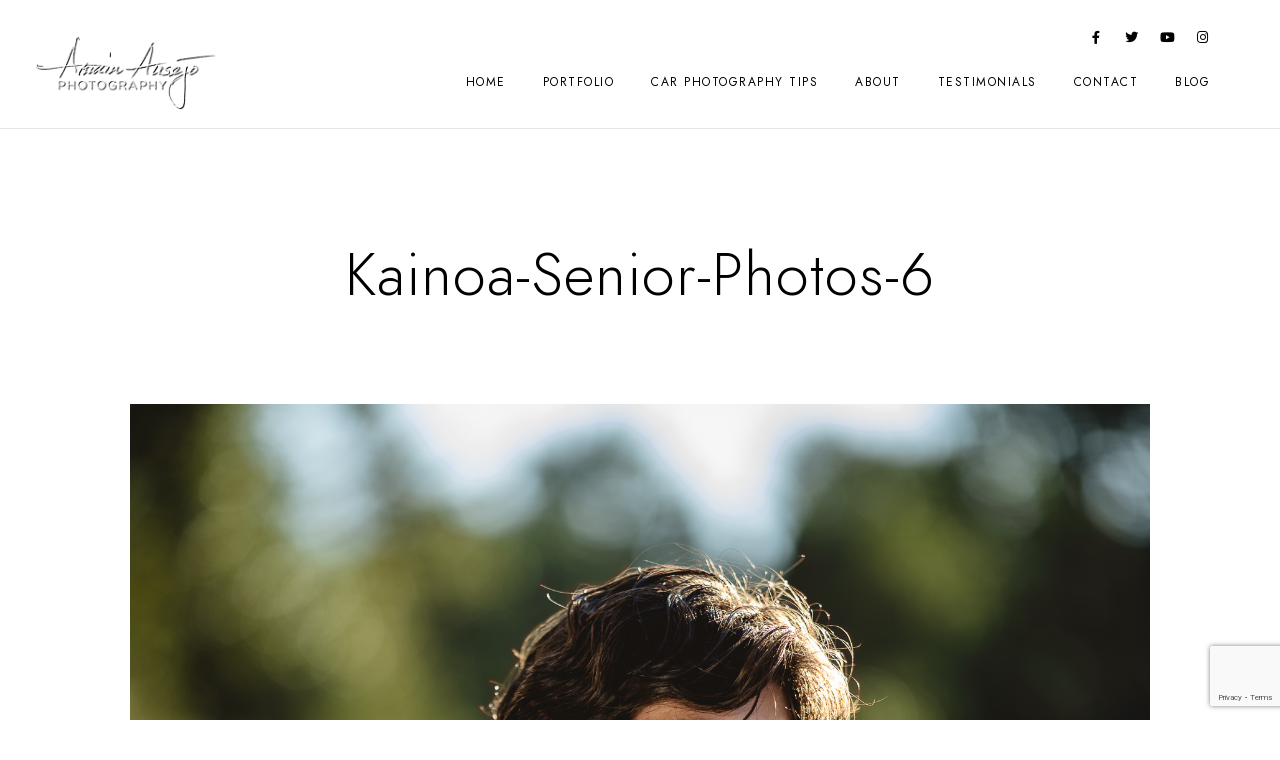

--- FILE ---
content_type: text/html; charset=UTF-8
request_url: https://www.arminausejo.com/kainoa-senior-photos-6/
body_size: 21144
content:
<!doctype html>
<html dir="ltr" lang="en-US" prefix="og: https://ogp.me/ns# fb: https://ogp.me/ns/fb# website: https://ogp.me/ns/website#">
<head>
	<meta charset="UTF-8" />
	<meta name="viewport" content="width=device-width, initial-scale=1, maximum-scale=1" />
	<link rel="profile" href="https://gmpg.org/xfn/11" />
	<link rel="pingback" href="https://www.arminausejo.com/xmlrpc.php" />
	

<meta name="wpsso-begin" content="wpsso structured data begin"/>
<!-- generator:1 --><meta name="generator" content="WPSSO Core 21.11.2/S"/>
<link rel="shortlink" href="https://www.arminausejo.com/?p=17670"/>
<meta property="fb:app_id" content="400559364242418"/>
<meta property="og:type" content="website"/>
<meta property="og:url" content="https://www.arminausejo.com/kainoa-senior-photos-6/"/>
<meta property="og:locale" content="en_US"/>
<meta property="og:site_name" content="Armin Ausejo | Automotive Photographer | Car Photography"/>
<meta property="og:title" content="Kainoa-Senior-Photos-6 | Armin Ausejo Photography"/>
<meta property="og:description" content="No description."/>
<meta property="og:updated_time" content="2022-12-16T23:43:29+00:00"/>
<!-- og:image:1 --><meta property="og:image" content="https://www.arminausejo.com/wp-content/uploads/2022/12/Kainoa-Senior-Photos-6-1200x628-cropped.jpg"/>
<!-- og:image:1 --><meta property="og:image:width" content="1200"/>
<!-- og:image:1 --><meta property="og:image:height" content="628"/>
<meta name="twitter:domain" content="www.arminausejo.com"/>
<meta name="twitter:site" content="@arrrmin"/>
<meta name="twitter:title" content="Kainoa-Senior-Photos-6 | Armin Ausejo Photography"/>
<meta name="twitter:description" content="No description."/>
<meta name="twitter:card" content="summary_large_image"/>
<meta name="twitter:image" content="https://www.arminausejo.com/wp-content/uploads/2022/12/Kainoa-Senior-Photos-6-1200x628-cropped.jpg?p=17670"/>
<meta name="thumbnail" content="https://www.arminausejo.com/wp-content/uploads/2022/12/Kainoa-Senior-Photos-6-1200x628-cropped.jpg"/>
<script type="application/ld+json" id="wpsso-schema-graph">{
    "@context": "https://schema.org",
    "@graph": [
        {
            "@id": "/kainoa-senior-photos-6/#sso/webpage/17670",
            "@context": "https://schema.org",
            "@type": "WebPage",
            "mainEntityOfPage": "https://www.arminausejo.com/kainoa-senior-photos-6/",
            "url": "https://www.arminausejo.com/kainoa-senior-photos-6/",
            "sameAs": [
                "https://www.arminausejo.com/?p=17670"
            ],
            "name": "Kainoa-Senior-Photos-6 | Armin Ausejo Photography",
            "description": "No description.",
            "potentialAction": [
                {
                    "@context": "https://schema.org",
                    "@type": "ReadAction",
                    "target": "https://www.arminausejo.com/kainoa-senior-photos-6/"
                }
            ],
            "publisher": [
                {
                    "@id": "/#sso/organization/site/org-logo-url"
                }
            ],
            "headline": "Kainoa-Senior-Photos-6 | Armin Ausejo Photography",
            "inLanguage": "en_US",
            "datePublished": "2022-12-16T23:43:29+00:00",
            "dateModified": "2022-12-16T23:43:29+00:00",
            "author": {
                "@id": "/3e75109ef91e600c89a14eff124b8b15#sso/person"
            },
            "thumbnailUrl": "https://www.arminausejo.com/wp-content/uploads/2022/12/Kainoa-Senior-Photos-6-1200x628-cropped.jpg",
            "image": [
                {
                    "@id": "/wp-content/uploads/2022/12/Kainoa-Senior-Photos-6-1200x1200-cropped.jpg#sso/image-object"
                },
                {
                    "@id": "/wp-content/uploads/2022/12/Kainoa-Senior-Photos-6-1200x900-cropped.jpg#sso/image-object"
                },
                {
                    "@id": "/wp-content/uploads/2022/12/Kainoa-Senior-Photos-6-1200x675-cropped.jpg#sso/image-object"
                }
            ],
            "commentCount": 0,
            "primaryImageOfPage": {
                "@id": "/wp-content/uploads/2022/12/Kainoa-Senior-Photos-6-1200x1200-cropped.jpg#sso/image-object"
            }
        },
        {
            "@id": "/#sso/organization/site/org-logo-url",
            "@context": "https://schema.org",
            "@type": "Organization",
            "url": "https://www.arminausejo.com/",
            "name": "Armin Ausejo | Automotive Photographer | Car Photography",
            "description": "Portfolio of published Seattle car photographer Armin Ausejo, also specializing in landscapes and portraits. Over 18 years of experience. Get a quote today!",
            "image": [
                {
                    "@id": "/wp-content/uploads/2022/09/ArminPhotoSigWhite2022.png#sso/image-object"
                }
            ],
            "logo": {
                "@id": "/wp-content/uploads/2022/09/ArminPhotoSigWhite2022.png#sso/image-object"
            },
            "sameAs": [
                "https://www.facebook.com/ArminPhoto",
                "https://www.instagram.com/arminphotodotcom",
                "https://twitter.com/arrrmin",
                "https://www.youtube.com/c/arrrmin"
            ]
        },
        {
            "@id": "/wp-content/uploads/2022/09/ArminPhotoSigWhite2022.png#sso/image-object",
            "@context": "https://schema.org",
            "@type": "ImageObject",
            "url": "https://www.arminausejo.com/wp-content/uploads/2022/09/ArminPhotoSigWhite2022.png",
            "width": [
                {
                    "@id": "#sso/qv-width-px-514"
                }
            ],
            "height": [
                {
                    "@id": "#sso/qv-height-px-213"
                }
            ]
        },
        {
            "@id": "#sso/qv-width-px-514",
            "@context": "https://schema.org",
            "@type": "QuantitativeValue",
            "name": "Width",
            "unitText": "px",
            "unitCode": "E37",
            "value": "514"
        },
        {
            "@id": "#sso/qv-height-px-213",
            "@context": "https://schema.org",
            "@type": "QuantitativeValue",
            "name": "Height",
            "unitText": "px",
            "unitCode": "E37",
            "value": "213"
        },
        {
            "@id": "/3e75109ef91e600c89a14eff124b8b15#sso/person",
            "@context": "https://schema.org",
            "@type": "Person",
            "url": "https://www.arminausejo.com",
            "name": "Armin H. Ausejo",
            "givenName": "Armin H.",
            "familyName": "Ausejo",
            "description": "Author archive page for Armin H. Ausejo.",
            "image": [
                {
                    "@id": "/wp-content/uploads/2020/12/SunsetRider-1200x1200-cropped.jpg#sso/image-object"
                },
                {
                    "@id": "/wp-content/uploads/2020/12/SunsetRider-1200x900-cropped.jpg#sso/image-object"
                },
                {
                    "@id": "/wp-content/uploads/2020/12/SunsetRider-1200x675-cropped.jpg#sso/image-object"
                }
            ]
        },
        {
            "@id": "/wp-content/uploads/2020/12/SunsetRider-1200x1200-cropped.jpg#sso/image-object",
            "@context": "https://schema.org",
            "@type": "ImageObject",
            "url": "https://www.arminausejo.com/wp-content/uploads/2020/12/SunsetRider-1200x1200-cropped.jpg",
            "identifier": "16788-wpsso-schema-1x1",
            "name": "Will&rsquo;s McLaren 570S, &ldquo;Sunset Rider&rdquo; | Armin Ausejo Photography",
            "alternativeHeadline": "Will's McLaren 570S, \"Sunset Rider\"",
            "description": "Will&#039;s McLaren 570S, &quot;Sunset Rider&quot;",
            "encodingFormat": "image/jpeg",
            "uploadDate": "2020-12-23T20:36:50+00:00",
            "width": [
                {
                    "@id": "#sso/qv-width-px-1200"
                }
            ],
            "height": [
                {
                    "@id": "#sso/qv-height-px-1200"
                }
            ]
        },
        {
            "@id": "#sso/qv-width-px-1200",
            "@context": "https://schema.org",
            "@type": "QuantitativeValue",
            "name": "Width",
            "unitText": "px",
            "unitCode": "E37",
            "value": "1200"
        },
        {
            "@id": "#sso/qv-height-px-1200",
            "@context": "https://schema.org",
            "@type": "QuantitativeValue",
            "name": "Height",
            "unitText": "px",
            "unitCode": "E37",
            "value": "1200"
        },
        {
            "@id": "/wp-content/uploads/2020/12/SunsetRider-1200x900-cropped.jpg#sso/image-object",
            "@context": "https://schema.org",
            "@type": "ImageObject",
            "url": "https://www.arminausejo.com/wp-content/uploads/2020/12/SunsetRider-1200x900-cropped.jpg",
            "identifier": "16788-wpsso-schema-4x3",
            "name": "Will&rsquo;s McLaren 570S, &ldquo;Sunset Rider&rdquo; | Armin Ausejo Photography",
            "alternativeHeadline": "Will's McLaren 570S, \"Sunset Rider\"",
            "description": "Will&#039;s McLaren 570S, &quot;Sunset Rider&quot;",
            "encodingFormat": "image/jpeg",
            "uploadDate": "2020-12-23T20:36:50+00:00",
            "width": [
                {
                    "@id": "#sso/qv-width-px-1200"
                }
            ],
            "height": [
                {
                    "@id": "#sso/qv-height-px-900"
                }
            ]
        },
        {
            "@id": "#sso/qv-height-px-900",
            "@context": "https://schema.org",
            "@type": "QuantitativeValue",
            "name": "Height",
            "unitText": "px",
            "unitCode": "E37",
            "value": "900"
        },
        {
            "@id": "/wp-content/uploads/2020/12/SunsetRider-1200x675-cropped.jpg#sso/image-object",
            "@context": "https://schema.org",
            "@type": "ImageObject",
            "url": "https://www.arminausejo.com/wp-content/uploads/2020/12/SunsetRider-1200x675-cropped.jpg",
            "identifier": "16788-wpsso-schema-16x9",
            "name": "Will&rsquo;s McLaren 570S, &ldquo;Sunset Rider&rdquo; | Armin Ausejo Photography",
            "alternativeHeadline": "Will's McLaren 570S, \"Sunset Rider\"",
            "description": "Will&#039;s McLaren 570S, &quot;Sunset Rider&quot;",
            "encodingFormat": "image/jpeg",
            "uploadDate": "2020-12-23T20:36:50+00:00",
            "width": [
                {
                    "@id": "#sso/qv-width-px-1200"
                }
            ],
            "height": [
                {
                    "@id": "#sso/qv-height-px-675"
                }
            ]
        },
        {
            "@id": "#sso/qv-height-px-675",
            "@context": "https://schema.org",
            "@type": "QuantitativeValue",
            "name": "Height",
            "unitText": "px",
            "unitCode": "E37",
            "value": "675"
        },
        {
            "@id": "/wp-content/uploads/2022/12/Kainoa-Senior-Photos-6-1200x1200-cropped.jpg#sso/image-object",
            "@context": "https://schema.org",
            "@type": "ImageObject",
            "url": "https://www.arminausejo.com/wp-content/uploads/2022/12/Kainoa-Senior-Photos-6-1200x1200-cropped.jpg",
            "identifier": "17670-wpsso-schema-1x1",
            "name": "Kainoa-Senior-Photos-6 | Armin Ausejo Photography",
            "description": "No description.",
            "encodingFormat": "image/jpeg",
            "uploadDate": "2022-12-16T23:43:29+00:00",
            "width": [
                {
                    "@id": "#sso/qv-width-px-1200"
                }
            ],
            "height": [
                {
                    "@id": "#sso/qv-height-px-1200"
                }
            ],
            "mainEntityOfPage": "https://www.arminausejo.com/kainoa-senior-photos-6/"
        },
        {
            "@id": "/wp-content/uploads/2022/12/Kainoa-Senior-Photos-6-1200x900-cropped.jpg#sso/image-object",
            "@context": "https://schema.org",
            "@type": "ImageObject",
            "url": "https://www.arminausejo.com/wp-content/uploads/2022/12/Kainoa-Senior-Photos-6-1200x900-cropped.jpg",
            "identifier": "17670-wpsso-schema-4x3",
            "name": "Kainoa-Senior-Photos-6 | Armin Ausejo Photography",
            "description": "No description.",
            "encodingFormat": "image/jpeg",
            "uploadDate": "2022-12-16T23:43:29+00:00",
            "width": [
                {
                    "@id": "#sso/qv-width-px-1200"
                }
            ],
            "height": [
                {
                    "@id": "#sso/qv-height-px-900"
                }
            ]
        },
        {
            "@id": "/wp-content/uploads/2022/12/Kainoa-Senior-Photos-6-1200x675-cropped.jpg#sso/image-object",
            "@context": "https://schema.org",
            "@type": "ImageObject",
            "url": "https://www.arminausejo.com/wp-content/uploads/2022/12/Kainoa-Senior-Photos-6-1200x675-cropped.jpg",
            "identifier": "17670-wpsso-schema-16x9",
            "name": "Kainoa-Senior-Photos-6 | Armin Ausejo Photography",
            "description": "No description.",
            "encodingFormat": "image/jpeg",
            "uploadDate": "2022-12-16T23:43:29+00:00",
            "width": [
                {
                    "@id": "#sso/qv-width-px-1200"
                }
            ],
            "height": [
                {
                    "@id": "#sso/qv-height-px-675"
                }
            ]
        }
    ]
}</script>
<meta name="wpsso-end" content="wpsso structured data end"/>
<meta name="wpsso-cached" content="no cache for www.arminausejo.com"/>
<meta name="wpsso-added" content="2026-01-21T05:48:44+00:00 in 0.067608 secs (25.19 MB peak)"/>

<title>Kainoa-Senior-Photos-6 | Armin Ausejo Photography</title>
	<style>img:is([sizes="auto" i], [sizes^="auto," i]) { contain-intrinsic-size: 3000px 1500px }</style>
	
		<!-- All in One SEO 4.9.3 - aioseo.com -->
	<meta name="robots" content="max-image-preview:large" />
	<meta name="author" content="Armin H. Ausejo"/>
	<meta name="google-site-verification" content="7hNMaT57xsXn7QZtAKYFbQkTPRLiDSxBj7tqpvqC8bw" />
	<link rel="canonical" href="https://www.arminausejo.com/kainoa-senior-photos-6/" />
	<meta name="generator" content="All in One SEO (AIOSEO) 4.9.3" />

		<!-- Global site tag (gtag.js) - Google Analytics -->
<script async src="https://www.googletagmanager.com/gtag/js?id=UA-9356880-1"></script>
<script>
 window.dataLayer = window.dataLayer || [];
 function gtag(){dataLayer.push(arguments);}
 gtag('js', new Date());

 gtag('config', 'UA-9356880-1');
</script>
		<!-- All in One SEO -->

<script async type="application/javascript" src="https://www.arminausejo.com/wp-content/plugins/baqend/js/speed-kit-install.js"></script><link rel='dns-prefetch' href='//fonts.googleapis.com' />
<link rel="alternate" type="application/rss+xml" title="Armin Ausejo Photography &raquo; Feed" href="https://www.arminausejo.com/feed/" />
<link rel="alternate" type="application/rss+xml" title="Armin Ausejo Photography &raquo; Comments Feed" href="https://www.arminausejo.com/comments/feed/" />
<link rel="alternate" type="application/rss+xml" title="Armin Ausejo Photography &raquo; Kainoa-Senior-Photos-6 Comments Feed" href="https://www.arminausejo.com/feed/?attachment_id=17670" />
		<style>
			.lazyload,
			.lazyloading {
				max-width: 100%;
			}
		</style>
				<!-- This site uses the Google Analytics by MonsterInsights plugin v9.11.1 - Using Analytics tracking - https://www.monsterinsights.com/ -->
		<!-- Note: MonsterInsights is not currently configured on this site. The site owner needs to authenticate with Google Analytics in the MonsterInsights settings panel. -->
					<!-- No tracking code set -->
				<!-- / Google Analytics by MonsterInsights -->
		<script type="text/javascript">
/* <![CDATA[ */
window._wpemojiSettings = {"baseUrl":"https:\/\/s.w.org\/images\/core\/emoji\/16.0.1\/72x72\/","ext":".png","svgUrl":"https:\/\/s.w.org\/images\/core\/emoji\/16.0.1\/svg\/","svgExt":".svg","source":{"concatemoji":"https:\/\/www.arminausejo.com\/wp-includes\/js\/wp-emoji-release.min.js?ver=6.8.3"}};
/*! This file is auto-generated */
!function(s,n){var o,i,e;function c(e){try{var t={supportTests:e,timestamp:(new Date).valueOf()};sessionStorage.setItem(o,JSON.stringify(t))}catch(e){}}function p(e,t,n){e.clearRect(0,0,e.canvas.width,e.canvas.height),e.fillText(t,0,0);var t=new Uint32Array(e.getImageData(0,0,e.canvas.width,e.canvas.height).data),a=(e.clearRect(0,0,e.canvas.width,e.canvas.height),e.fillText(n,0,0),new Uint32Array(e.getImageData(0,0,e.canvas.width,e.canvas.height).data));return t.every(function(e,t){return e===a[t]})}function u(e,t){e.clearRect(0,0,e.canvas.width,e.canvas.height),e.fillText(t,0,0);for(var n=e.getImageData(16,16,1,1),a=0;a<n.data.length;a++)if(0!==n.data[a])return!1;return!0}function f(e,t,n,a){switch(t){case"flag":return n(e,"\ud83c\udff3\ufe0f\u200d\u26a7\ufe0f","\ud83c\udff3\ufe0f\u200b\u26a7\ufe0f")?!1:!n(e,"\ud83c\udde8\ud83c\uddf6","\ud83c\udde8\u200b\ud83c\uddf6")&&!n(e,"\ud83c\udff4\udb40\udc67\udb40\udc62\udb40\udc65\udb40\udc6e\udb40\udc67\udb40\udc7f","\ud83c\udff4\u200b\udb40\udc67\u200b\udb40\udc62\u200b\udb40\udc65\u200b\udb40\udc6e\u200b\udb40\udc67\u200b\udb40\udc7f");case"emoji":return!a(e,"\ud83e\udedf")}return!1}function g(e,t,n,a){var r="undefined"!=typeof WorkerGlobalScope&&self instanceof WorkerGlobalScope?new OffscreenCanvas(300,150):s.createElement("canvas"),o=r.getContext("2d",{willReadFrequently:!0}),i=(o.textBaseline="top",o.font="600 32px Arial",{});return e.forEach(function(e){i[e]=t(o,e,n,a)}),i}function t(e){var t=s.createElement("script");t.src=e,t.defer=!0,s.head.appendChild(t)}"undefined"!=typeof Promise&&(o="wpEmojiSettingsSupports",i=["flag","emoji"],n.supports={everything:!0,everythingExceptFlag:!0},e=new Promise(function(e){s.addEventListener("DOMContentLoaded",e,{once:!0})}),new Promise(function(t){var n=function(){try{var e=JSON.parse(sessionStorage.getItem(o));if("object"==typeof e&&"number"==typeof e.timestamp&&(new Date).valueOf()<e.timestamp+604800&&"object"==typeof e.supportTests)return e.supportTests}catch(e){}return null}();if(!n){if("undefined"!=typeof Worker&&"undefined"!=typeof OffscreenCanvas&&"undefined"!=typeof URL&&URL.createObjectURL&&"undefined"!=typeof Blob)try{var e="postMessage("+g.toString()+"("+[JSON.stringify(i),f.toString(),p.toString(),u.toString()].join(",")+"));",a=new Blob([e],{type:"text/javascript"}),r=new Worker(URL.createObjectURL(a),{name:"wpTestEmojiSupports"});return void(r.onmessage=function(e){c(n=e.data),r.terminate(),t(n)})}catch(e){}c(n=g(i,f,p,u))}t(n)}).then(function(e){for(var t in e)n.supports[t]=e[t],n.supports.everything=n.supports.everything&&n.supports[t],"flag"!==t&&(n.supports.everythingExceptFlag=n.supports.everythingExceptFlag&&n.supports[t]);n.supports.everythingExceptFlag=n.supports.everythingExceptFlag&&!n.supports.flag,n.DOMReady=!1,n.readyCallback=function(){n.DOMReady=!0}}).then(function(){return e}).then(function(){var e;n.supports.everything||(n.readyCallback(),(e=n.source||{}).concatemoji?t(e.concatemoji):e.wpemoji&&e.twemoji&&(t(e.twemoji),t(e.wpemoji)))}))}((window,document),window._wpemojiSettings);
/* ]]> */
</script>
<link rel='stylesheet' id='sbi_styles-css' href='https://www.arminausejo.com/wp-content/plugins/instagram-feed/css/sbi-styles.min.css?ver=6.10.0' type='text/css' media='all' />
<style id='wp-emoji-styles-inline-css' type='text/css'>

	img.wp-smiley, img.emoji {
		display: inline !important;
		border: none !important;
		box-shadow: none !important;
		height: 1em !important;
		width: 1em !important;
		margin: 0 0.07em !important;
		vertical-align: -0.1em !important;
		background: none !important;
		padding: 0 !important;
	}
</style>
<link rel='stylesheet' id='wp-block-library-css' href='https://www.arminausejo.com/wp-includes/css/dist/block-library/style.min.css?ver=6.8.3' type='text/css' media='all' />
<style id='classic-theme-styles-inline-css' type='text/css'>
/*! This file is auto-generated */
.wp-block-button__link{color:#fff;background-color:#32373c;border-radius:9999px;box-shadow:none;text-decoration:none;padding:calc(.667em + 2px) calc(1.333em + 2px);font-size:1.125em}.wp-block-file__button{background:#32373c;color:#fff;text-decoration:none}
</style>
<link rel='stylesheet' id='aioseo/css/src/vue/standalone/blocks/table-of-contents/global.scss-css' href='https://www.arminausejo.com/wp-content/plugins/all-in-one-seo-pack/dist/Lite/assets/css/table-of-contents/global.e90f6d47.css?ver=4.9.3' type='text/css' media='all' />
<style id='global-styles-inline-css' type='text/css'>
:root{--wp--preset--aspect-ratio--square: 1;--wp--preset--aspect-ratio--4-3: 4/3;--wp--preset--aspect-ratio--3-4: 3/4;--wp--preset--aspect-ratio--3-2: 3/2;--wp--preset--aspect-ratio--2-3: 2/3;--wp--preset--aspect-ratio--16-9: 16/9;--wp--preset--aspect-ratio--9-16: 9/16;--wp--preset--color--black: #000000;--wp--preset--color--cyan-bluish-gray: #abb8c3;--wp--preset--color--white: #ffffff;--wp--preset--color--pale-pink: #f78da7;--wp--preset--color--vivid-red: #cf2e2e;--wp--preset--color--luminous-vivid-orange: #ff6900;--wp--preset--color--luminous-vivid-amber: #fcb900;--wp--preset--color--light-green-cyan: #7bdcb5;--wp--preset--color--vivid-green-cyan: #00d084;--wp--preset--color--pale-cyan-blue: #8ed1fc;--wp--preset--color--vivid-cyan-blue: #0693e3;--wp--preset--color--vivid-purple: #9b51e0;--wp--preset--color--gray: #676767;--wp--preset--color--light-gray: #eeeeee;--wp--preset--color--dark-gray: #333333;--wp--preset--gradient--vivid-cyan-blue-to-vivid-purple: linear-gradient(135deg,rgba(6,147,227,1) 0%,rgb(155,81,224) 100%);--wp--preset--gradient--light-green-cyan-to-vivid-green-cyan: linear-gradient(135deg,rgb(122,220,180) 0%,rgb(0,208,130) 100%);--wp--preset--gradient--luminous-vivid-amber-to-luminous-vivid-orange: linear-gradient(135deg,rgba(252,185,0,1) 0%,rgba(255,105,0,1) 100%);--wp--preset--gradient--luminous-vivid-orange-to-vivid-red: linear-gradient(135deg,rgba(255,105,0,1) 0%,rgb(207,46,46) 100%);--wp--preset--gradient--very-light-gray-to-cyan-bluish-gray: linear-gradient(135deg,rgb(238,238,238) 0%,rgb(169,184,195) 100%);--wp--preset--gradient--cool-to-warm-spectrum: linear-gradient(135deg,rgb(74,234,220) 0%,rgb(151,120,209) 20%,rgb(207,42,186) 40%,rgb(238,44,130) 60%,rgb(251,105,98) 80%,rgb(254,248,76) 100%);--wp--preset--gradient--blush-light-purple: linear-gradient(135deg,rgb(255,206,236) 0%,rgb(152,150,240) 100%);--wp--preset--gradient--blush-bordeaux: linear-gradient(135deg,rgb(254,205,165) 0%,rgb(254,45,45) 50%,rgb(107,0,62) 100%);--wp--preset--gradient--luminous-dusk: linear-gradient(135deg,rgb(255,203,112) 0%,rgb(199,81,192) 50%,rgb(65,88,208) 100%);--wp--preset--gradient--pale-ocean: linear-gradient(135deg,rgb(255,245,203) 0%,rgb(182,227,212) 50%,rgb(51,167,181) 100%);--wp--preset--gradient--electric-grass: linear-gradient(135deg,rgb(202,248,128) 0%,rgb(113,206,126) 100%);--wp--preset--gradient--midnight: linear-gradient(135deg,rgb(2,3,129) 0%,rgb(40,116,252) 100%);--wp--preset--font-size--small: 13px;--wp--preset--font-size--medium: 20px;--wp--preset--font-size--large: 36px;--wp--preset--font-size--x-large: 42px;--wp--preset--spacing--20: 0.44rem;--wp--preset--spacing--30: 0.67rem;--wp--preset--spacing--40: 1rem;--wp--preset--spacing--50: 1.5rem;--wp--preset--spacing--60: 2.25rem;--wp--preset--spacing--70: 3.38rem;--wp--preset--spacing--80: 5.06rem;--wp--preset--shadow--natural: 6px 6px 9px rgba(0, 0, 0, 0.2);--wp--preset--shadow--deep: 12px 12px 50px rgba(0, 0, 0, 0.4);--wp--preset--shadow--sharp: 6px 6px 0px rgba(0, 0, 0, 0.2);--wp--preset--shadow--outlined: 6px 6px 0px -3px rgba(255, 255, 255, 1), 6px 6px rgba(0, 0, 0, 1);--wp--preset--shadow--crisp: 6px 6px 0px rgba(0, 0, 0, 1);}:where(.is-layout-flex){gap: 0.5em;}:where(.is-layout-grid){gap: 0.5em;}body .is-layout-flex{display: flex;}.is-layout-flex{flex-wrap: wrap;align-items: center;}.is-layout-flex > :is(*, div){margin: 0;}body .is-layout-grid{display: grid;}.is-layout-grid > :is(*, div){margin: 0;}:where(.wp-block-columns.is-layout-flex){gap: 2em;}:where(.wp-block-columns.is-layout-grid){gap: 2em;}:where(.wp-block-post-template.is-layout-flex){gap: 1.25em;}:where(.wp-block-post-template.is-layout-grid){gap: 1.25em;}.has-black-color{color: var(--wp--preset--color--black) !important;}.has-cyan-bluish-gray-color{color: var(--wp--preset--color--cyan-bluish-gray) !important;}.has-white-color{color: var(--wp--preset--color--white) !important;}.has-pale-pink-color{color: var(--wp--preset--color--pale-pink) !important;}.has-vivid-red-color{color: var(--wp--preset--color--vivid-red) !important;}.has-luminous-vivid-orange-color{color: var(--wp--preset--color--luminous-vivid-orange) !important;}.has-luminous-vivid-amber-color{color: var(--wp--preset--color--luminous-vivid-amber) !important;}.has-light-green-cyan-color{color: var(--wp--preset--color--light-green-cyan) !important;}.has-vivid-green-cyan-color{color: var(--wp--preset--color--vivid-green-cyan) !important;}.has-pale-cyan-blue-color{color: var(--wp--preset--color--pale-cyan-blue) !important;}.has-vivid-cyan-blue-color{color: var(--wp--preset--color--vivid-cyan-blue) !important;}.has-vivid-purple-color{color: var(--wp--preset--color--vivid-purple) !important;}.has-black-background-color{background-color: var(--wp--preset--color--black) !important;}.has-cyan-bluish-gray-background-color{background-color: var(--wp--preset--color--cyan-bluish-gray) !important;}.has-white-background-color{background-color: var(--wp--preset--color--white) !important;}.has-pale-pink-background-color{background-color: var(--wp--preset--color--pale-pink) !important;}.has-vivid-red-background-color{background-color: var(--wp--preset--color--vivid-red) !important;}.has-luminous-vivid-orange-background-color{background-color: var(--wp--preset--color--luminous-vivid-orange) !important;}.has-luminous-vivid-amber-background-color{background-color: var(--wp--preset--color--luminous-vivid-amber) !important;}.has-light-green-cyan-background-color{background-color: var(--wp--preset--color--light-green-cyan) !important;}.has-vivid-green-cyan-background-color{background-color: var(--wp--preset--color--vivid-green-cyan) !important;}.has-pale-cyan-blue-background-color{background-color: var(--wp--preset--color--pale-cyan-blue) !important;}.has-vivid-cyan-blue-background-color{background-color: var(--wp--preset--color--vivid-cyan-blue) !important;}.has-vivid-purple-background-color{background-color: var(--wp--preset--color--vivid-purple) !important;}.has-black-border-color{border-color: var(--wp--preset--color--black) !important;}.has-cyan-bluish-gray-border-color{border-color: var(--wp--preset--color--cyan-bluish-gray) !important;}.has-white-border-color{border-color: var(--wp--preset--color--white) !important;}.has-pale-pink-border-color{border-color: var(--wp--preset--color--pale-pink) !important;}.has-vivid-red-border-color{border-color: var(--wp--preset--color--vivid-red) !important;}.has-luminous-vivid-orange-border-color{border-color: var(--wp--preset--color--luminous-vivid-orange) !important;}.has-luminous-vivid-amber-border-color{border-color: var(--wp--preset--color--luminous-vivid-amber) !important;}.has-light-green-cyan-border-color{border-color: var(--wp--preset--color--light-green-cyan) !important;}.has-vivid-green-cyan-border-color{border-color: var(--wp--preset--color--vivid-green-cyan) !important;}.has-pale-cyan-blue-border-color{border-color: var(--wp--preset--color--pale-cyan-blue) !important;}.has-vivid-cyan-blue-border-color{border-color: var(--wp--preset--color--vivid-cyan-blue) !important;}.has-vivid-purple-border-color{border-color: var(--wp--preset--color--vivid-purple) !important;}.has-vivid-cyan-blue-to-vivid-purple-gradient-background{background: var(--wp--preset--gradient--vivid-cyan-blue-to-vivid-purple) !important;}.has-light-green-cyan-to-vivid-green-cyan-gradient-background{background: var(--wp--preset--gradient--light-green-cyan-to-vivid-green-cyan) !important;}.has-luminous-vivid-amber-to-luminous-vivid-orange-gradient-background{background: var(--wp--preset--gradient--luminous-vivid-amber-to-luminous-vivid-orange) !important;}.has-luminous-vivid-orange-to-vivid-red-gradient-background{background: var(--wp--preset--gradient--luminous-vivid-orange-to-vivid-red) !important;}.has-very-light-gray-to-cyan-bluish-gray-gradient-background{background: var(--wp--preset--gradient--very-light-gray-to-cyan-bluish-gray) !important;}.has-cool-to-warm-spectrum-gradient-background{background: var(--wp--preset--gradient--cool-to-warm-spectrum) !important;}.has-blush-light-purple-gradient-background{background: var(--wp--preset--gradient--blush-light-purple) !important;}.has-blush-bordeaux-gradient-background{background: var(--wp--preset--gradient--blush-bordeaux) !important;}.has-luminous-dusk-gradient-background{background: var(--wp--preset--gradient--luminous-dusk) !important;}.has-pale-ocean-gradient-background{background: var(--wp--preset--gradient--pale-ocean) !important;}.has-electric-grass-gradient-background{background: var(--wp--preset--gradient--electric-grass) !important;}.has-midnight-gradient-background{background: var(--wp--preset--gradient--midnight) !important;}.has-small-font-size{font-size: var(--wp--preset--font-size--small) !important;}.has-medium-font-size{font-size: var(--wp--preset--font-size--medium) !important;}.has-large-font-size{font-size: var(--wp--preset--font-size--large) !important;}.has-x-large-font-size{font-size: var(--wp--preset--font-size--x-large) !important;}
:where(.wp-block-post-template.is-layout-flex){gap: 1.25em;}:where(.wp-block-post-template.is-layout-grid){gap: 1.25em;}
:where(.wp-block-columns.is-layout-flex){gap: 2em;}:where(.wp-block-columns.is-layout-grid){gap: 2em;}
:root :where(.wp-block-pullquote){font-size: 1.5em;line-height: 1.6;}
</style>
<link rel='stylesheet' id='contact-form-7-css' href='https://www.arminausejo.com/wp-content/plugins/contact-form-7/includes/css/styles.css?ver=6.1.4' type='text/css' media='all' />
<link rel='stylesheet' id='foobox-free-min-css' href='https://www.arminausejo.com/wp-content/plugins/foobox-image-lightbox/free/css/foobox.free.min.css?ver=2.7.35' type='text/css' media='all' />
<link rel='stylesheet' id='googlefonts-css' href='https://fonts.googleapis.com/css?family=Raleway:400|Off:400&subset=latin' type='text/css' media='all' />
<link rel='stylesheet' id='blacksilver-fontload-css' href='https://www.arminausejo.com/wp-content/themes/blacksilver/css/styles-fonts.css?ver=screen' type='text/css' media='all' />
<link rel='stylesheet' id='blacksilver-MainStyle-css' href='https://www.arminausejo.com/wp-content/themes/blacksilver/style.css?ver=2.2' type='text/css' media='all' />
<link rel='stylesheet' id='blacksilver-content-style-css' href='https://www.arminausejo.com/wp-content/themes/blacksilver/css/styles-content.css?ver=2.5' type='text/css' media='screen' />
<link rel='stylesheet' id='blacksilver-ResponsiveCSS-css' href='https://www.arminausejo.com/wp-content/themes/blacksilver/css/responsive.css?ver=1.6' type='text/css' media='screen' />
<style id='blacksilver-ResponsiveCSS-inline-css' type='text/css'>
.mtheme-lightbox #lg-zoom-out,.lg-toolbar #lg-download {  display: none; }
</style>
<link rel='stylesheet' id='chosen-css' href='https://www.arminausejo.com/wp-content/plugins/imaginem-blocks-ii/assets/js/chosen/chosen.css?ver=6.8.3' type='text/css' media='screen' />
<link rel='stylesheet' id='owlcarousel-css' href='https://www.arminausejo.com/wp-content/plugins/imaginem-blocks-ii/assets/js/owlcarousel/owl.carousel.css?ver=1.0' type='text/css' media='all' />
<link rel='stylesheet' id='lightgallery-css' href='https://www.arminausejo.com/wp-content/plugins/imaginem-blocks-ii/assets/js/lightbox/css/lightgallery.css?ver=6.8.3' type='text/css' media='screen' />
<link rel='stylesheet' id='lightgallery-transitions-css' href='https://www.arminausejo.com/wp-content/plugins/imaginem-blocks-ii/assets/js/lightbox/css/lg-transitions.min.css?ver=6.8.3' type='text/css' media='screen' />
<link rel='stylesheet' id='jplayer-css' href='https://www.arminausejo.com/wp-content/plugins/imaginem-blocks-ii/assets/js/html5player/jplayer.dark.css?ver=6.8.3' type='text/css' media='screen' />
<link rel='stylesheet' id='font-awesome-css' href='https://www.arminausejo.com/wp-content/plugins/elementor/assets/lib/font-awesome/css/font-awesome.min.css?ver=4.7.0' type='text/css' media='all' />
<link rel='stylesheet' id='ion-icons-css' href='https://www.arminausejo.com/wp-content/themes/blacksilver/css/fonts/ionicons/css/ionicons.min.css?ver=1.0' type='text/css' media='screen' />
<link rel='stylesheet' id='feather-webfonts-css' href='https://www.arminausejo.com/wp-content/themes/blacksilver/css/fonts/feather-webfont/feather.css?ver=1.0' type='text/css' media='screen' />
<link rel='stylesheet' id='fontawesome-theme-css' href='https://www.arminausejo.com/wp-content/plugins/imaginem-blocks-ii/assets/fonts/fontawesome/all.min.css?ver=6.8.3' type='text/css' media='screen' />
<link rel='stylesheet' id='et-fonts-css' href='https://www.arminausejo.com/wp-content/themes/blacksilver/css/fonts/et-fonts/et-fonts.css?ver=1.0' type='text/css' media='screen' />
<link rel='stylesheet' id='simple-line-icons-css' href='https://www.arminausejo.com/wp-content/themes/blacksilver/css/fonts/simple-line-icons/simple-line-icons.css?ver=1.0' type='text/css' media='screen' />
<link rel='stylesheet' id='simple-social-icons-font-css' href='https://www.arminausejo.com/wp-content/plugins/simple-social-icons/css/style.css?ver=4.0.0' type='text/css' media='all' />
<script type="text/javascript" src="https://www.arminausejo.com/wp-includes/js/jquery/jquery.min.js?ver=3.7.1" id="jquery-core-js"></script>
<script type="text/javascript" src="https://www.arminausejo.com/wp-includes/js/jquery/jquery-migrate.min.js?ver=3.4.1" id="jquery-migrate-js"></script>
<script type="text/javascript" id="jquery-js-after">
/* <![CDATA[ */
var lightbox_transition="lg-zoom-out",lightbox_thumbnails="false",ajax_var_url="https://www.arminausejo.com/wp-admin/admin-ajax.php",ajax_var_nonce="a58ce30bd4";
/* ]]> */
</script>
<script type="text/javascript" id="foobox-free-min-js-before">
/* <![CDATA[ */
/* Run FooBox FREE (v2.7.35) */
var FOOBOX = window.FOOBOX = {
	ready: true,
	disableOthers: false,
	o: {wordpress: { enabled: true }, countMessage:'image %index of %total', captions: { dataTitle: ["captionTitle","title","elementorLightboxTitle"], dataDesc: ["captionDesc","description","elementorLightboxDescription"] }, rel: '', excludes:'.fbx-link,.nofoobox,.nolightbox,a[href*="pinterest.com/pin/create/button/"]', affiliate : { enabled: false }},
	selectors: [
		".foogallery-container.foogallery-lightbox-foobox", ".foogallery-container.foogallery-lightbox-foobox-free", ".gallery", ".wp-block-gallery", ".wp-caption", ".wp-block-image", "a:has(img[class*=wp-image-])", ".foobox"
	],
	pre: function( $ ){
		// Custom JavaScript (Pre)
		
	},
	post: function( $ ){
		// Custom JavaScript (Post)
		
		// Custom Captions Code
		
	},
	custom: function( $ ){
		// Custom Extra JS
		
	}
};
/* ]]> */
</script>
<script type="text/javascript" src="https://www.arminausejo.com/wp-content/plugins/foobox-image-lightbox/free/js/foobox.free.min.js?ver=2.7.35" id="foobox-free-min-js"></script>
<link rel="https://api.w.org/" href="https://www.arminausejo.com/wp-json/" /><link rel="alternate" title="JSON" type="application/json" href="https://www.arminausejo.com/wp-json/wp/v2/media/17670" /><link rel="EditURI" type="application/rsd+xml" title="RSD" href="https://www.arminausejo.com/xmlrpc.php?rsd" />
<meta name="generator" content="WordPress 6.8.3" />
<link rel="alternate" title="oEmbed (JSON)" type="application/json+oembed" href="https://www.arminausejo.com/wp-json/oembed/1.0/embed?url=https%3A%2F%2Fwww.arminausejo.com%2Fkainoa-senior-photos-6%2F" />
<link rel="alternate" title="oEmbed (XML)" type="text/xml+oembed" href="https://www.arminausejo.com/wp-json/oembed/1.0/embed?url=https%3A%2F%2Fwww.arminausejo.com%2Fkainoa-senior-photos-6%2F&#038;format=xml" />
<style type='text/css' media='screen'>
	body{ font-family:"Raleway", arial, sans-serif;}
</style>
<!-- fonts delivered by Wordpress Google Fonts, a plugin by Adrian3.com -->		<script>
			document.documentElement.className = document.documentElement.className.replace('no-js', 'js');
		</script>
				<style>
			.no-js img.lazyload {
				display: none;
			}

			figure.wp-block-image img.lazyloading {
				min-width: 150px;
			}

			.lazyload,
			.lazyloading {
				--smush-placeholder-width: 100px;
				--smush-placeholder-aspect-ratio: 1/1;
				width: var(--smush-image-width, var(--smush-placeholder-width)) !important;
				aspect-ratio: var(--smush-image-aspect-ratio, var(--smush-placeholder-aspect-ratio)) !important;
			}

						.lazyload, .lazyloading {
				opacity: 0;
			}

			.lazyloaded {
				opacity: 1;
				transition: opacity 400ms;
				transition-delay: 0ms;
			}

					</style>
		<meta name="generator" content="Elementor 3.34.2; features: additional_custom_breakpoints; settings: css_print_method-external, google_font-enabled, font_display-auto">
			<style>
				.e-con.e-parent:nth-of-type(n+4):not(.e-lazyloaded):not(.e-no-lazyload),
				.e-con.e-parent:nth-of-type(n+4):not(.e-lazyloaded):not(.e-no-lazyload) * {
					background-image: none !important;
				}
				@media screen and (max-height: 1024px) {
					.e-con.e-parent:nth-of-type(n+3):not(.e-lazyloaded):not(.e-no-lazyload),
					.e-con.e-parent:nth-of-type(n+3):not(.e-lazyloaded):not(.e-no-lazyload) * {
						background-image: none !important;
					}
				}
				@media screen and (max-height: 640px) {
					.e-con.e-parent:nth-of-type(n+2):not(.e-lazyloaded):not(.e-no-lazyload),
					.e-con.e-parent:nth-of-type(n+2):not(.e-lazyloaded):not(.e-no-lazyload) * {
						background-image: none !important;
					}
				}
			</style>
			<meta name="generator" content="Powered by Slider Revolution 6.5.20 - responsive, Mobile-Friendly Slider Plugin for WordPress with comfortable drag and drop interface." />
<link rel="icon" href="https://www.arminausejo.com/wp-content/uploads/2025/08/cropped-AA-Monogram-2025-512x512transparent-32x32.png" sizes="32x32" />
<link rel="icon" href="https://www.arminausejo.com/wp-content/uploads/2025/08/cropped-AA-Monogram-2025-512x512transparent-192x192.png" sizes="192x192" />
<link rel="apple-touch-icon" href="https://www.arminausejo.com/wp-content/uploads/2025/08/cropped-AA-Monogram-2025-512x512transparent-180x180.png" />
<meta name="msapplication-TileImage" content="https://www.arminausejo.com/wp-content/uploads/2025/08/cropped-AA-Monogram-2025-512x512transparent-270x270.png" />
<script>function setREVStartSize(e){
			//window.requestAnimationFrame(function() {
				window.RSIW = window.RSIW===undefined ? window.innerWidth : window.RSIW;
				window.RSIH = window.RSIH===undefined ? window.innerHeight : window.RSIH;
				try {
					var pw = document.getElementById(e.c).parentNode.offsetWidth,
						newh;
					pw = pw===0 || isNaN(pw) ? window.RSIW : pw;
					e.tabw = e.tabw===undefined ? 0 : parseInt(e.tabw);
					e.thumbw = e.thumbw===undefined ? 0 : parseInt(e.thumbw);
					e.tabh = e.tabh===undefined ? 0 : parseInt(e.tabh);
					e.thumbh = e.thumbh===undefined ? 0 : parseInt(e.thumbh);
					e.tabhide = e.tabhide===undefined ? 0 : parseInt(e.tabhide);
					e.thumbhide = e.thumbhide===undefined ? 0 : parseInt(e.thumbhide);
					e.mh = e.mh===undefined || e.mh=="" || e.mh==="auto" ? 0 : parseInt(e.mh,0);
					if(e.layout==="fullscreen" || e.l==="fullscreen")
						newh = Math.max(e.mh,window.RSIH);
					else{
						e.gw = Array.isArray(e.gw) ? e.gw : [e.gw];
						for (var i in e.rl) if (e.gw[i]===undefined || e.gw[i]===0) e.gw[i] = e.gw[i-1];
						e.gh = e.el===undefined || e.el==="" || (Array.isArray(e.el) && e.el.length==0)? e.gh : e.el;
						e.gh = Array.isArray(e.gh) ? e.gh : [e.gh];
						for (var i in e.rl) if (e.gh[i]===undefined || e.gh[i]===0) e.gh[i] = e.gh[i-1];
											
						var nl = new Array(e.rl.length),
							ix = 0,
							sl;
						e.tabw = e.tabhide>=pw ? 0 : e.tabw;
						e.thumbw = e.thumbhide>=pw ? 0 : e.thumbw;
						e.tabh = e.tabhide>=pw ? 0 : e.tabh;
						e.thumbh = e.thumbhide>=pw ? 0 : e.thumbh;
						for (var i in e.rl) nl[i] = e.rl[i]<window.RSIW ? 0 : e.rl[i];
						sl = nl[0];
						for (var i in nl) if (sl>nl[i] && nl[i]>0) { sl = nl[i]; ix=i;}
						var m = pw>(e.gw[ix]+e.tabw+e.thumbw) ? 1 : (pw-(e.tabw+e.thumbw)) / (e.gw[ix]);
						newh =  (e.gh[ix] * m) + (e.tabh + e.thumbh);
					}
					var el = document.getElementById(e.c);
					if (el!==null && el) el.style.height = newh+"px";
					el = document.getElementById(e.c+"_wrapper");
					if (el!==null && el) {
						el.style.height = newh+"px";
						el.style.display = "block";
					}
				} catch(e){
					console.log("Failure at Presize of Slider:" + e)
				}
			//});
		  };</script>
<style id="kirki-inline-styles">.dimmer-text{font-family:inherit;font-size:28px;font-weight:300;line-height:1.314;color:#ffffff;}#dimmer{background:rgba(0, 0, 0, 0.8);background-color:rgba(0, 0, 0, 0.8);background-repeat:no-repeat;background-position:center center;background-attachment:fixed;-webkit-background-size:cover;-moz-background-size:cover;-ms-background-size:cover;-o-background-size:cover;background-size:cover;}.insta-grid-wrap{width:100%;}.menu-is-horizontal .logo img{height:75px;}body.menu-is-horizontal .logo img{padding-top:35px;padding-left:35px;}.compact-layout.compact-minimal-left:not(.mobile-mode-active).menu-is-horizontal .logo img{margin-left:35px;}.stickymenu-active.menu-is-horizontal .logo{padding-top:30px;}.stickymenu-active.menu-is-horizontal .logo img{height:50px;}body.minimal-logo .header-site-title-section, body.splitmenu-logo .header-site-title-section, body.left-logo .header-site-title-section{padding-top:50px;padding-left:70px;}body .mobile-site-title-section{top:12px;}body.admin-bar .mobile-site-title-section{top:12px;}.logo-mobile .logoimage{height:36px;top:16px;}#copyright .footer-logo-image{width:215px;padding-top:0px;padding-bottom:15px;}.menu-is-vertical .themeloader__figure,.menu-is-vertical.page-is-not-fullscreen .loading-bar,.menu-is-vertical.page-is-fullscreen .loading-bar,.menu-is-horizontal .themeloader__figure,.menu-is-horizontal.page-is-not-fullscreen .loading-bar,.menu-is-horizontal.page-is-fullscreen .loading-bar{border-color:#333333;}.menu-is-vertical.page-is-not-fullscreen .loading-bar:after,.menu-is-vertical.page-is-fullscreen .loading-bar:after,.menu-is-horizontal.page-is-not-fullscreen .loading-bar:after,.menu-is-horizontal.page-is-fullscreen .loading-bar:after{background-color:#333333;}.preloader-style-default.loading-spinner,.preloader-cover-screen{background:#666;background-color:#666;background-repeat:no-repeat;background-position:center center;background-attachment:fixed;-webkit-background-size:cover;-moz-background-size:cover;-ms-background-size:cover;-o-background-size:cover;background-size:cover;}.error404{background:#eaeaea;background-color:#eaeaea;background-repeat:no-repeat;background-position:center center;background-attachment:fixed;-webkit-background-size:cover;-moz-background-size:cover;-ms-background-size:cover;-o-background-size:cover;background-size:cover;}.mtheme-404-wrap .mtheme-404-error-message1,.entry-content .mtheme-404-wrap h4,.mtheme-404-wrap #searchbutton i{color:#000000;}.mtheme-404-wrap #searchform input{border-color:#000000;color:#000000;}.mtheme-404-wrap .mtheme-404-icon i{color:#000000;}.footer-outer-wrap #copyright{padding-top:40px;padding-bottom:40px;}#copyright,.footer-outer-wrap{background:#333333;}</style></head>
<body class="attachment wp-singular attachment-template-default single single-attachment postid-17670 attachmentid-17670 attachment-jpeg wp-embed-responsive wp-theme-blacksilver woo-cart-off main-menu-active general-theme-style-default general-theme-mod-default gutenberg-lightbox-disabled fullscreen-mode-off menu-social-active footer-widgets-inactive single-author theme-is-light default-layout stickymenu-enabled-sitewide left-logo menu-is-horizontal page-is-not-fullscreen fullscreen-ui-switchable header-type-auto page-is-opaque theme-fullwidth body-dashboard-push footer-is-off rightsidebar page-has-sidebar elementor-default elementor-kit-16927 wpsso-post-17670-type-attachment">
<div class="preloader-cover-screen"><div class="preloader-cover-logo"></div></div><div class="preloader-style-spinner loading-spinner-primary loading-spinner-detect loading-spinner"><div class="loading-right-side"><div class="loading-bar"></div></div><div class="loading-left-side"><div class="loading-bar"></div></div></div>	<nav id="mobile-toggle-menu" class="mobile-toggle-menu mobile-toggle-menu-close">
		<span class="mobile-toggle-menu-trigger"><span>Menu</span></span>
	</nav>
	<div class="responsive-menu-wrap">
	<div class="mobile-alt-toggle">
			</div>
	<div class="mobile-menu-toggle">
		<div class="logo-mobile">
			<a href="https://www.arminausejo.com/"><img class="custom-responsive-logo logoimage" src="https://www.arminausejo.com/wp-content/uploads/2020/08/ArminPhoto2018-80.png" alt="logo" loading="lazy" /></a>		</div>
		<div class="responsive-menu-overlay"></div>
	</div>
</div>
		<div class="responsive-mobile-menu">
			<div class="dashboard-columns">
				<div class="mobile-menu-social">
					<div class="mobile-socials-wrap clearfix">
					<aside id="msocial-widget-5" class="widget MSocial_Widget"><div class="social-header-wrap"><ul>				<li class="social-icon">
				<a aria-label="Facebook" href="https://www.facebook.com/ArminPhoto"  >
					<i class="fab fa-facebook-f"></i>
				</a>
				</li>
								<li class="social-icon">
				<a aria-label="Twitter" href="https://twitter.com/arrrmin"  >
					<i class="fab fa-twitter"></i>
				</a>
				</li>
								<li class="social-icon">
				<a aria-label="Youtube" href="https://www.youtube.com/c/arrrmin"  >
					<i class="fab fa-youtube"></i>
				</a>
				</li>
								<li class="social-icon">
				<a aria-label="Instagram" href="https://www.instagram.com/arminphotodotcom"  >
					<i class="fab fa-instagram"></i>
				</a>
				</li>
				</ul></div></aside>					</div>
				</div>
			<form method="get" id="mobile-searchform" action="https://www.arminausejo.com/">
		<input placeholder="" type="text" value="" name="s" id="ms" class="right" />
	<button id="mobile-searchbutton" title="" type="submit"><i class="feather-icon-search"></i></button>
</form>
				<nav>
				<ul id="menu-main-menu" class="mtree"><li id="menu-item-1777" class="section-home menu-item menu-item-type-custom menu-item-object-custom menu-item-home menu-item-1777"><a href="https://www.arminausejo.com/">Home</a></li>
<li id="menu-item-17099" class="menu-item menu-item-type-post_type menu-item-object-page menu-item-17099"><a href="https://www.arminausejo.com/portfolio/">Portfolio</a></li>
<li id="menu-item-17290" class="menu-item menu-item-type-post_type menu-item-object-page menu-item-17290"><a href="https://www.arminausejo.com/car-photography-tips/">Car Photography Tips</a></li>
<li id="menu-item-17063" class="menu-item menu-item-type-post_type menu-item-object-page menu-item-17063"><a href="https://www.arminausejo.com/about/">About</a></li>
<li id="menu-item-17073" class="menu-item menu-item-type-post_type menu-item-object-page menu-item-17073"><a href="https://www.arminausejo.com/testimonials/">Testimonials</a></li>
<li id="menu-item-17049" class="menu-item menu-item-type-post_type menu-item-object-page menu-item-17049"><a href="https://www.arminausejo.com/contact/">Contact</a></li>
<li id="menu-item-17309" class="menu-item menu-item-type-post_type menu-item-object-page menu-item-17309"><a href="https://www.arminausejo.com/blog/">Blog</a></li>
</ul>				</nav>
				<div class="clearfix"></div>
			</div>
		</div>
		<div class="outer-wrap stickymenu-zone">
<div class="outer-wrap-inner-zone">
	<div class="menu-social-header"><aside id="msocial-widget-4" class="widget MSocial_Widget"><div class="social-header-wrap"><ul>				<li class="social-icon">
				<a aria-label="Facebook" href="https://www.facebook.com/ArminPhoto"  >
					<i class="fab fa-facebook-f"></i>
				</a>
				</li>
								<li class="social-icon">
				<a aria-label="Twitter" href="https://twitter.com/arrrmin"  >
					<i class="fab fa-twitter"></i>
				</a>
				</li>
								<li class="social-icon">
				<a aria-label="Youtube" href="https://www.youtube.com/c/arrrmin"  >
					<i class="fab fa-youtube"></i>
				</a>
				</li>
								<li class="social-icon">
				<a aria-label="Instagram" href="https://www.instagram.com/arminphotodotcom"  >
					<i class="fab fa-instagram"></i>
				</a>
				</li>
				</ul></div></aside></div>		<div class="outer-header-wrap clearfix">
		<nav>
						<div class="mainmenu-navigation  clearfix">
				<div class="header-logo-section"><div class="logo"><a href="https://www.arminausejo.com/"><img class="logo-theme-main logo-theme-primary logo-theme-dark logo-theme-custom" src="https://www.arminausejo.com/wp-content/uploads/2020/08/ArminPhoto2018-80.png" alt="logo" loading="lazy" /><img class="logo-theme-main logo-theme-secondary logo-theme-bright logo-theme-custom" src="https://www.arminausejo.com/wp-content/uploads/2020/08/ArminPhoto2018-80.png" alt="logo" loading="lazy" /></a></div></div>						<div class="homemenu">
						<ul id="menu-main-menu-1" class="sf-menu"><li class="section-home menu-item menu-item-type-custom menu-item-object-custom menu-item-home menu-item-1777      "><a href="https://www.arminausejo.com/">Home</a> </li>
<li class="menu-item menu-item-type-post_type menu-item-object-page menu-item-17099      "><a href="https://www.arminausejo.com/portfolio/">Portfolio</a> </li>
<li class="menu-item menu-item-type-post_type menu-item-object-page menu-item-17290      "><a href="https://www.arminausejo.com/car-photography-tips/">Car Photography Tips</a> </li>
<li class="menu-item menu-item-type-post_type menu-item-object-page menu-item-17063      "><a href="https://www.arminausejo.com/about/">About</a> </li>
<li class="menu-item menu-item-type-post_type menu-item-object-page menu-item-17073      "><a href="https://www.arminausejo.com/testimonials/">Testimonials</a> </li>
<li class="menu-item menu-item-type-post_type menu-item-object-page menu-item-17049      "><a href="https://www.arminausejo.com/contact/">Contact</a> </li>
<li class="menu-item menu-item-type-post_type menu-item-object-page menu-item-17309      "><a href="https://www.arminausejo.com/blog/">Blog</a> </li>
</ul>						</div>
									</div>
		</nav>
	</div>
</div>
</div>
	<div id="home" class="container-wrapper container-fullwidth entry-content"><div class="horizontal-menu-body-container"><div class="container-outer"><div class="title-container-outer-wrap">
	<div class="title-container-wrap">
	<div class="title-container clearfix">
							<div class="entry-title-wrap">
				<h1 class="entry-title">
				Kainoa-Senior-Photos-6				</h1>
			</div>
				</div>
</div>
</div>
	<div class="container clearfix">		<div id="post-17670" class="post-17670 attachment type-attachment status-inherit hentry">
		<div class="entry-wrapper entry-content clearfix">
					<div class="attachment-page-image">
				<a class="lightbox-active lightbox-image postformat-image-lightbox" data-src="https://www.arminausejo.com/wp-content/uploads/2022/12/Kainoa-Senior-Photos-6.jpg" href="https://www.arminausejo.com/wp-content/uploads/2022/12/Kainoa-Senior-Photos-6.jpg">				<img src="https://www.arminausejo.com/wp-content/uploads/2022/12/Kainoa-Senior-Photos-6.jpg" alt="" loading="lazy" />				</a>
							</div>
					<div class="navigation">
			<div class="nav-previous">
			<a href='https://www.arminausejo.com/seattle-ella-bailey-park-aug2022-9/'><i class="feather-icon-arrow-left"></i></a>			</div>
			<div class="nav-next">
			<a href='https://www.arminausejo.com/kainoa-senior-photos-14/'><i class="feather-icon-arrow-right"></i></a>			</div>
		</div><!-- #nav-below -->
		<div class="fullpage-item comments-wrap-outer">

<!-- You can start editing here. -->
	<div class="comments-section-wrap">
			<div id="respond" class="comment-respond">
		<h3 id="reply-title" class="comment-reply-title">Leave a comment</h3><form action="https://www.arminausejo.com/wp-comments-post.php" method="post" id="commentform" class="comment-form"><div id="comment-textarea"><label class="screen-reader-text" for="comment">Comment</label><textarea name="comment" id="comment" cols="45" rows="8" required="required" tabindex="0" class="textarea-comment" placeholder="Comment..."></textarea></div><div class="clearfix" id="comment-input"><input id="author" name="author" type="text" value="" placeholder="Name (required)" size="30" aria-required='true' required='required' />
<input id="email" name="email" type="email" value="" placeholder="Email Address (required)" size="30"  aria-required='true' required='required' />
<input id="url" name="url" type="url" value="" placeholder="Website" size="30" /></div>
<p class="form-submit"><input name="submit" type="submit" id="submit" class="submit" value="Post Comment" /> <input type='hidden' name='comment_post_ID' value='17670' id='comment_post_ID' />
<input type='hidden' name='comment_parent' id='comment_parent' value='0' />
</p><p style="display: none;"><input type="hidden" id="akismet_comment_nonce" name="akismet_comment_nonce" value="eddfecb253" /></p><p style="display: none !important;" class="akismet-fields-container" data-prefix="ak_"><label>&#916;<textarea name="ak_hp_textarea" cols="45" rows="8" maxlength="100"></textarea></label><input type="hidden" id="ak_js_1" name="ak_js" value="50"/><script>document.getElementById( "ak_js_1" ).setAttribute( "value", ( new Date() ).getTime() );</script></p></form>	</div><!-- #respond -->
		</div>
</div>
		<div class="clear"></div>			
		</div>
		</div>
		</div>
</div><div class="footer-outer-wrap">	<div class="footer-end-block clearfix">
			<h3 class="instagram-username"><i class="fab fa-instagram"></i> arminphotodotcom</h3>
		<div id="insta-grid-id-detect" class="insta-grid-detect inst-grid-style-nogap"><div id="instagram-grid-gen">
<div id="sb_instagram"  class="sbi sbi_mob_col_1 sbi_tab_col_2 sbi_col_3 theme-footer-instagram" style="padding-bottom: 10px; width: 100%;"	 data-feedid="*1"  data-res="auto" data-cols="3" data-colsmobile="1" data-colstablet="2" data-num="9" data-nummobile="" data-item-padding="5"	 data-shortcode-atts="{&quot;showfollow&quot;:&quot;false&quot;,&quot;showbutton&quot;:&quot;false&quot;,&quot;showbio&quot;:&quot;true&quot;,&quot;showheader&quot;:&quot;false&quot;,&quot;cols&quot;:&quot;9&quot;,&quot;num&quot;:&quot;20&quot;,&quot;imageres&quot;:&quot;medium&quot;,&quot;class&quot;:&quot;theme-footer-instagram&quot;}"  data-postid="17670" data-locatornonce="99ece85b91" data-imageaspectratio="1:1" data-sbi-flags="favorLocal">
	<div class="sb_instagram_header "   >
	<a class="sbi_header_link" target="_blank"
	   rel="nofollow noopener" href="https://www.instagram.com/arminphotodotcom/" title="@arminphotodotcom">
		<div class="sbi_header_text">
			<div class="sbi_header_img"  data-avatar-url="https://scontent-atl3-3.xx.fbcdn.net/v/t51.2885-15/448921671_479601767898286_1868258813184304364_n.jpg?_nc_cat=111&amp;ccb=1-7&amp;_nc_sid=7d201b&amp;_nc_ohc=B2BMzZ-9yW4Q7kNvwFy5CES&amp;_nc_oc=AdlWRmBmNln9Qh0V6yfZVpNstkNcXSRN9dYm7kpvLg2PgCQc-3by7PjLAcjpkI-ICr4&amp;_nc_zt=23&amp;_nc_ht=scontent-atl3-3.xx&amp;edm=AL-3X8kEAAAA&amp;oh=00_Afqy_FBWZPqVnHUofHmoITbaLmcdDLMGeXfFXhiQOarkag&amp;oe=6975B174">
									<div class="sbi_header_img_hover"  ><svg class="sbi_new_logo fa-instagram fa-w-14" aria-hidden="true" data-fa-processed="" aria-label="Instagram" data-prefix="fab" data-icon="instagram" role="img" viewBox="0 0 448 512">
                    <path fill="currentColor" d="M224.1 141c-63.6 0-114.9 51.3-114.9 114.9s51.3 114.9 114.9 114.9S339 319.5 339 255.9 287.7 141 224.1 141zm0 189.6c-41.1 0-74.7-33.5-74.7-74.7s33.5-74.7 74.7-74.7 74.7 33.5 74.7 74.7-33.6 74.7-74.7 74.7zm146.4-194.3c0 14.9-12 26.8-26.8 26.8-14.9 0-26.8-12-26.8-26.8s12-26.8 26.8-26.8 26.8 12 26.8 26.8zm76.1 27.2c-1.7-35.9-9.9-67.7-36.2-93.9-26.2-26.2-58-34.4-93.9-36.2-37-2.1-147.9-2.1-184.9 0-35.8 1.7-67.6 9.9-93.9 36.1s-34.4 58-36.2 93.9c-2.1 37-2.1 147.9 0 184.9 1.7 35.9 9.9 67.7 36.2 93.9s58 34.4 93.9 36.2c37 2.1 147.9 2.1 184.9 0 35.9-1.7 67.7-9.9 93.9-36.2 26.2-26.2 34.4-58 36.2-93.9 2.1-37 2.1-147.8 0-184.8zM398.8 388c-7.8 19.6-22.9 34.7-42.6 42.6-29.5 11.7-99.5 9-132.1 9s-102.7 2.6-132.1-9c-19.6-7.8-34.7-22.9-42.6-42.6-11.7-29.5-9-99.5-9-132.1s-2.6-102.7 9-132.1c7.8-19.6 22.9-34.7 42.6-42.6 29.5-11.7 99.5-9 132.1-9s102.7-2.6 132.1 9c19.6 7.8 34.7 22.9 42.6 42.6 11.7 29.5 9 99.5 9 132.1s2.7 102.7-9 132.1z"></path>
                </svg></div>
					<img  src="https://www.arminausejo.com/wp-content/uploads/sb-instagram-feed-images/arminphotodotcom.webp" alt="" width="50" height="50" loading="lazy">
				
							</div>

			<div class="sbi_feedtheme_header_text">
				<h3>arminphotodotcom</h3>
									<p class="sbi_bio">Automotive, landscape, and portrait photographer from Seattle, WA. Click below for my 2024 Year in Review! #ArminPhoto</p>
							</div>
		</div>
	</a>
</div>

	<div id="sbi_images"  style="gap: 10px;">
		<div class="sbi_item sbi_type_image sbi_new sbi_transition"
	id="sbi_18389358592196715" data-date="1766361974">
	<div class="sbi_photo_wrap">
		<a class="sbi_photo" href="https://www.instagram.com/p/DSi4VhNklnh/" target="_blank" rel="noopener nofollow"
			data-full-res="https://scontent-atl3-2.cdninstagram.com/v/t51.82787-15/603915435_18049584569692022_3567739691782402519_n.jpg?stp=dst-jpg_e35_tt6&#038;_nc_cat=104&#038;ccb=7-5&#038;_nc_sid=18de74&#038;efg=eyJlZmdfdGFnIjoiRkVFRC5iZXN0X2ltYWdlX3VybGdlbi5DMyJ9&#038;_nc_ohc=un_4Vm9t7q0Q7kNvwEG0I4g&#038;_nc_oc=Adm82nIGLZCUjOEfjCP-dDlYP_hI4PW2kqm9ikMxYb0oURXDxNx2_NAHYVQcq5cGb_Y&#038;_nc_zt=23&#038;_nc_ht=scontent-atl3-2.cdninstagram.com&#038;edm=AM6HXa8EAAAA&#038;_nc_gid=KcG8hgKXB3-Bi6Kqpcs6ow&#038;oh=00_AfqNBp2MEbfvQrf5N-pm4WT1wycnJonVM3_gtz5N-exmcg&#038;oe=6975B295"
			data-img-src-set="{&quot;d&quot;:&quot;https:\/\/scontent-atl3-2.cdninstagram.com\/v\/t51.82787-15\/603915435_18049584569692022_3567739691782402519_n.jpg?stp=dst-jpg_e35_tt6&amp;_nc_cat=104&amp;ccb=7-5&amp;_nc_sid=18de74&amp;efg=eyJlZmdfdGFnIjoiRkVFRC5iZXN0X2ltYWdlX3VybGdlbi5DMyJ9&amp;_nc_ohc=un_4Vm9t7q0Q7kNvwEG0I4g&amp;_nc_oc=Adm82nIGLZCUjOEfjCP-dDlYP_hI4PW2kqm9ikMxYb0oURXDxNx2_NAHYVQcq5cGb_Y&amp;_nc_zt=23&amp;_nc_ht=scontent-atl3-2.cdninstagram.com&amp;edm=AM6HXa8EAAAA&amp;_nc_gid=KcG8hgKXB3-Bi6Kqpcs6ow&amp;oh=00_AfqNBp2MEbfvQrf5N-pm4WT1wycnJonVM3_gtz5N-exmcg&amp;oe=6975B295&quot;,&quot;150&quot;:&quot;https:\/\/scontent-atl3-2.cdninstagram.com\/v\/t51.82787-15\/603915435_18049584569692022_3567739691782402519_n.jpg?stp=dst-jpg_e35_tt6&amp;_nc_cat=104&amp;ccb=7-5&amp;_nc_sid=18de74&amp;efg=eyJlZmdfdGFnIjoiRkVFRC5iZXN0X2ltYWdlX3VybGdlbi5DMyJ9&amp;_nc_ohc=un_4Vm9t7q0Q7kNvwEG0I4g&amp;_nc_oc=Adm82nIGLZCUjOEfjCP-dDlYP_hI4PW2kqm9ikMxYb0oURXDxNx2_NAHYVQcq5cGb_Y&amp;_nc_zt=23&amp;_nc_ht=scontent-atl3-2.cdninstagram.com&amp;edm=AM6HXa8EAAAA&amp;_nc_gid=KcG8hgKXB3-Bi6Kqpcs6ow&amp;oh=00_AfqNBp2MEbfvQrf5N-pm4WT1wycnJonVM3_gtz5N-exmcg&amp;oe=6975B295&quot;,&quot;320&quot;:&quot;https:\/\/scontent-atl3-2.cdninstagram.com\/v\/t51.82787-15\/603915435_18049584569692022_3567739691782402519_n.jpg?stp=dst-jpg_e35_tt6&amp;_nc_cat=104&amp;ccb=7-5&amp;_nc_sid=18de74&amp;efg=eyJlZmdfdGFnIjoiRkVFRC5iZXN0X2ltYWdlX3VybGdlbi5DMyJ9&amp;_nc_ohc=un_4Vm9t7q0Q7kNvwEG0I4g&amp;_nc_oc=Adm82nIGLZCUjOEfjCP-dDlYP_hI4PW2kqm9ikMxYb0oURXDxNx2_NAHYVQcq5cGb_Y&amp;_nc_zt=23&amp;_nc_ht=scontent-atl3-2.cdninstagram.com&amp;edm=AM6HXa8EAAAA&amp;_nc_gid=KcG8hgKXB3-Bi6Kqpcs6ow&amp;oh=00_AfqNBp2MEbfvQrf5N-pm4WT1wycnJonVM3_gtz5N-exmcg&amp;oe=6975B295&quot;,&quot;640&quot;:&quot;https:\/\/scontent-atl3-2.cdninstagram.com\/v\/t51.82787-15\/603915435_18049584569692022_3567739691782402519_n.jpg?stp=dst-jpg_e35_tt6&amp;_nc_cat=104&amp;ccb=7-5&amp;_nc_sid=18de74&amp;efg=eyJlZmdfdGFnIjoiRkVFRC5iZXN0X2ltYWdlX3VybGdlbi5DMyJ9&amp;_nc_ohc=un_4Vm9t7q0Q7kNvwEG0I4g&amp;_nc_oc=Adm82nIGLZCUjOEfjCP-dDlYP_hI4PW2kqm9ikMxYb0oURXDxNx2_NAHYVQcq5cGb_Y&amp;_nc_zt=23&amp;_nc_ht=scontent-atl3-2.cdninstagram.com&amp;edm=AM6HXa8EAAAA&amp;_nc_gid=KcG8hgKXB3-Bi6Kqpcs6ow&amp;oh=00_AfqNBp2MEbfvQrf5N-pm4WT1wycnJonVM3_gtz5N-exmcg&amp;oe=6975B295&quot;}">
			<span class="sbi-screenreader">2025 was a tough one to say the least, but I still</span>
									<img src="https://www.arminausejo.com/wp-content/plugins/instagram-feed/img/placeholder.png" alt="2025 was a tough one to say the least, but I still took plenty of photos. Hopefully, it can only go up from here in 2026. Check out my year in review from the link in my profile!
.
.
#YearInReview #2025 #photography #photographer #portfolio" aria-hidden="true" loading="lazy">
		</a>
	</div>
</div><div class="sbi_item sbi_type_carousel sbi_new sbi_transition"
	id="sbi_18530655142049662" data-date="1758078460">
	<div class="sbi_photo_wrap">
		<a class="sbi_photo" href="https://www.instagram.com/p/DOsAyYaDpw5/" target="_blank" rel="noopener nofollow"
			data-full-res="https://scontent-atl3-2.cdninstagram.com/v/t51.82787-15/549657349_18038368304692022_3559753023296014637_n.jpg?stp=dst-jpg_e35_tt6&#038;_nc_cat=104&#038;ccb=7-5&#038;_nc_sid=18de74&#038;efg=eyJlZmdfdGFnIjoiQ0FST1VTRUxfSVRFTS5iZXN0X2ltYWdlX3VybGdlbi5DMyJ9&#038;_nc_ohc=xmMI-AMKbngQ7kNvwGyTLR1&#038;_nc_oc=Adn4Hd9fzn1JryyHE5loCNTYzB555CZ1M69xqT7_lT1t2nBPjOKMnOWLX9mNvXRMe5A&#038;_nc_zt=23&#038;_nc_ht=scontent-atl3-2.cdninstagram.com&#038;edm=AM6HXa8EAAAA&#038;_nc_gid=KcG8hgKXB3-Bi6Kqpcs6ow&#038;oh=00_AfonqmCFC9x2J-RCtWp7LNDYjiqSfBUvjrbFms3YSh6a_A&#038;oe=6975A763"
			data-img-src-set="{&quot;d&quot;:&quot;https:\/\/scontent-atl3-2.cdninstagram.com\/v\/t51.82787-15\/549657349_18038368304692022_3559753023296014637_n.jpg?stp=dst-jpg_e35_tt6&amp;_nc_cat=104&amp;ccb=7-5&amp;_nc_sid=18de74&amp;efg=eyJlZmdfdGFnIjoiQ0FST1VTRUxfSVRFTS5iZXN0X2ltYWdlX3VybGdlbi5DMyJ9&amp;_nc_ohc=xmMI-AMKbngQ7kNvwGyTLR1&amp;_nc_oc=Adn4Hd9fzn1JryyHE5loCNTYzB555CZ1M69xqT7_lT1t2nBPjOKMnOWLX9mNvXRMe5A&amp;_nc_zt=23&amp;_nc_ht=scontent-atl3-2.cdninstagram.com&amp;edm=AM6HXa8EAAAA&amp;_nc_gid=KcG8hgKXB3-Bi6Kqpcs6ow&amp;oh=00_AfonqmCFC9x2J-RCtWp7LNDYjiqSfBUvjrbFms3YSh6a_A&amp;oe=6975A763&quot;,&quot;150&quot;:&quot;https:\/\/scontent-atl3-2.cdninstagram.com\/v\/t51.82787-15\/549657349_18038368304692022_3559753023296014637_n.jpg?stp=dst-jpg_e35_tt6&amp;_nc_cat=104&amp;ccb=7-5&amp;_nc_sid=18de74&amp;efg=eyJlZmdfdGFnIjoiQ0FST1VTRUxfSVRFTS5iZXN0X2ltYWdlX3VybGdlbi5DMyJ9&amp;_nc_ohc=xmMI-AMKbngQ7kNvwGyTLR1&amp;_nc_oc=Adn4Hd9fzn1JryyHE5loCNTYzB555CZ1M69xqT7_lT1t2nBPjOKMnOWLX9mNvXRMe5A&amp;_nc_zt=23&amp;_nc_ht=scontent-atl3-2.cdninstagram.com&amp;edm=AM6HXa8EAAAA&amp;_nc_gid=KcG8hgKXB3-Bi6Kqpcs6ow&amp;oh=00_AfonqmCFC9x2J-RCtWp7LNDYjiqSfBUvjrbFms3YSh6a_A&amp;oe=6975A763&quot;,&quot;320&quot;:&quot;https:\/\/scontent-atl3-2.cdninstagram.com\/v\/t51.82787-15\/549657349_18038368304692022_3559753023296014637_n.jpg?stp=dst-jpg_e35_tt6&amp;_nc_cat=104&amp;ccb=7-5&amp;_nc_sid=18de74&amp;efg=eyJlZmdfdGFnIjoiQ0FST1VTRUxfSVRFTS5iZXN0X2ltYWdlX3VybGdlbi5DMyJ9&amp;_nc_ohc=xmMI-AMKbngQ7kNvwGyTLR1&amp;_nc_oc=Adn4Hd9fzn1JryyHE5loCNTYzB555CZ1M69xqT7_lT1t2nBPjOKMnOWLX9mNvXRMe5A&amp;_nc_zt=23&amp;_nc_ht=scontent-atl3-2.cdninstagram.com&amp;edm=AM6HXa8EAAAA&amp;_nc_gid=KcG8hgKXB3-Bi6Kqpcs6ow&amp;oh=00_AfonqmCFC9x2J-RCtWp7LNDYjiqSfBUvjrbFms3YSh6a_A&amp;oe=6975A763&quot;,&quot;640&quot;:&quot;https:\/\/scontent-atl3-2.cdninstagram.com\/v\/t51.82787-15\/549657349_18038368304692022_3559753023296014637_n.jpg?stp=dst-jpg_e35_tt6&amp;_nc_cat=104&amp;ccb=7-5&amp;_nc_sid=18de74&amp;efg=eyJlZmdfdGFnIjoiQ0FST1VTRUxfSVRFTS5iZXN0X2ltYWdlX3VybGdlbi5DMyJ9&amp;_nc_ohc=xmMI-AMKbngQ7kNvwGyTLR1&amp;_nc_oc=Adn4Hd9fzn1JryyHE5loCNTYzB555CZ1M69xqT7_lT1t2nBPjOKMnOWLX9mNvXRMe5A&amp;_nc_zt=23&amp;_nc_ht=scontent-atl3-2.cdninstagram.com&amp;edm=AM6HXa8EAAAA&amp;_nc_gid=KcG8hgKXB3-Bi6Kqpcs6ow&amp;oh=00_AfonqmCFC9x2J-RCtWp7LNDYjiqSfBUvjrbFms3YSh6a_A&amp;oe=6975A763&quot;}">
			<span class="sbi-screenreader">After failing to see Orca Whales on our Vancouver </span>
			<svg class="svg-inline--fa fa-clone fa-w-16 sbi_lightbox_carousel_icon" aria-hidden="true" aria-label="Clone" data-fa-proƒcessed="" data-prefix="far" data-icon="clone" role="img" xmlns="http://www.w3.org/2000/svg" viewBox="0 0 512 512">
                    <path fill="currentColor" d="M464 0H144c-26.51 0-48 21.49-48 48v48H48c-26.51 0-48 21.49-48 48v320c0 26.51 21.49 48 48 48h320c26.51 0 48-21.49 48-48v-48h48c26.51 0 48-21.49 48-48V48c0-26.51-21.49-48-48-48zM362 464H54a6 6 0 0 1-6-6V150a6 6 0 0 1 6-6h42v224c0 26.51 21.49 48 48 48h224v42a6 6 0 0 1-6 6zm96-96H150a6 6 0 0 1-6-6V54a6 6 0 0 1 6-6h308a6 6 0 0 1 6 6v308a6 6 0 0 1-6 6z"></path>
                </svg>						<img src="https://www.arminausejo.com/wp-content/plugins/instagram-feed/img/placeholder.png" alt="After failing to see Orca Whales on our Vancouver whale watching adventure, I almost immediately booked this trip in lateJuly. When my mom suddenly passed way in August, I thought it would completely damper my spirits, but it looks as though she blessed us with finally seeing these gorgeous animals in the wild. We had to sail into Canadian waters just to see them! We even saw another Humpback Whale, so I guess that makes me the Humpback Whale Whisperer? Anyway, I miss my mom and I wish I could’ve shown her these photos.
.
.
#orca #orcas #orcawhales #killerwhales #humpbackwhale #nature #whalephotography #whales #washingtonstate #pacificanorthwest #wildlife #wildlifephotography #seascape #landscape #landscapephotography #whalewatching #Nikon #Z8 #Fujifilm #X100VI #ArminPhoto" aria-hidden="true" loading="lazy">
		</a>
	</div>
</div><div class="sbi_item sbi_type_carousel sbi_new sbi_transition"
	id="sbi_17883788328347171" data-date="1754451873">
	<div class="sbi_photo_wrap">
		<a class="sbi_photo" href="https://www.instagram.com/p/DM_7nqcxTx5/" target="_blank" rel="noopener nofollow"
			data-full-res="https://scontent-atl3-2.cdninstagram.com/v/t51.82787-15/527584916_18033600008692022_7087746133274947800_n.jpg?stp=dst-jpg_e35_tt6&#038;_nc_cat=104&#038;ccb=7-5&#038;_nc_sid=18de74&#038;efg=eyJlZmdfdGFnIjoiQ0FST1VTRUxfSVRFTS5iZXN0X2ltYWdlX3VybGdlbi5DMyJ9&#038;_nc_ohc=DBB-7CnhQUgQ7kNvwF2RrBE&#038;_nc_oc=AdkgUYm4v9cEPNRdGg-xz4f-rkCjvd7HhmqUMPzHGnju0UWuLhjIsdiBu6vtdS1tIvE&#038;_nc_zt=23&#038;_nc_ht=scontent-atl3-2.cdninstagram.com&#038;edm=AM6HXa8EAAAA&#038;_nc_gid=KcG8hgKXB3-Bi6Kqpcs6ow&#038;oh=00_AfqAkXpGVEfhrS5mJYs5LkQawg1xRpisu1t326BUJSj2lA&#038;oe=6975C712"
			data-img-src-set="{&quot;d&quot;:&quot;https:\/\/scontent-atl3-2.cdninstagram.com\/v\/t51.82787-15\/527584916_18033600008692022_7087746133274947800_n.jpg?stp=dst-jpg_e35_tt6&amp;_nc_cat=104&amp;ccb=7-5&amp;_nc_sid=18de74&amp;efg=eyJlZmdfdGFnIjoiQ0FST1VTRUxfSVRFTS5iZXN0X2ltYWdlX3VybGdlbi5DMyJ9&amp;_nc_ohc=DBB-7CnhQUgQ7kNvwF2RrBE&amp;_nc_oc=AdkgUYm4v9cEPNRdGg-xz4f-rkCjvd7HhmqUMPzHGnju0UWuLhjIsdiBu6vtdS1tIvE&amp;_nc_zt=23&amp;_nc_ht=scontent-atl3-2.cdninstagram.com&amp;edm=AM6HXa8EAAAA&amp;_nc_gid=KcG8hgKXB3-Bi6Kqpcs6ow&amp;oh=00_AfqAkXpGVEfhrS5mJYs5LkQawg1xRpisu1t326BUJSj2lA&amp;oe=6975C712&quot;,&quot;150&quot;:&quot;https:\/\/scontent-atl3-2.cdninstagram.com\/v\/t51.82787-15\/527584916_18033600008692022_7087746133274947800_n.jpg?stp=dst-jpg_e35_tt6&amp;_nc_cat=104&amp;ccb=7-5&amp;_nc_sid=18de74&amp;efg=eyJlZmdfdGFnIjoiQ0FST1VTRUxfSVRFTS5iZXN0X2ltYWdlX3VybGdlbi5DMyJ9&amp;_nc_ohc=DBB-7CnhQUgQ7kNvwF2RrBE&amp;_nc_oc=AdkgUYm4v9cEPNRdGg-xz4f-rkCjvd7HhmqUMPzHGnju0UWuLhjIsdiBu6vtdS1tIvE&amp;_nc_zt=23&amp;_nc_ht=scontent-atl3-2.cdninstagram.com&amp;edm=AM6HXa8EAAAA&amp;_nc_gid=KcG8hgKXB3-Bi6Kqpcs6ow&amp;oh=00_AfqAkXpGVEfhrS5mJYs5LkQawg1xRpisu1t326BUJSj2lA&amp;oe=6975C712&quot;,&quot;320&quot;:&quot;https:\/\/scontent-atl3-2.cdninstagram.com\/v\/t51.82787-15\/527584916_18033600008692022_7087746133274947800_n.jpg?stp=dst-jpg_e35_tt6&amp;_nc_cat=104&amp;ccb=7-5&amp;_nc_sid=18de74&amp;efg=eyJlZmdfdGFnIjoiQ0FST1VTRUxfSVRFTS5iZXN0X2ltYWdlX3VybGdlbi5DMyJ9&amp;_nc_ohc=DBB-7CnhQUgQ7kNvwF2RrBE&amp;_nc_oc=AdkgUYm4v9cEPNRdGg-xz4f-rkCjvd7HhmqUMPzHGnju0UWuLhjIsdiBu6vtdS1tIvE&amp;_nc_zt=23&amp;_nc_ht=scontent-atl3-2.cdninstagram.com&amp;edm=AM6HXa8EAAAA&amp;_nc_gid=KcG8hgKXB3-Bi6Kqpcs6ow&amp;oh=00_AfqAkXpGVEfhrS5mJYs5LkQawg1xRpisu1t326BUJSj2lA&amp;oe=6975C712&quot;,&quot;640&quot;:&quot;https:\/\/scontent-atl3-2.cdninstagram.com\/v\/t51.82787-15\/527584916_18033600008692022_7087746133274947800_n.jpg?stp=dst-jpg_e35_tt6&amp;_nc_cat=104&amp;ccb=7-5&amp;_nc_sid=18de74&amp;efg=eyJlZmdfdGFnIjoiQ0FST1VTRUxfSVRFTS5iZXN0X2ltYWdlX3VybGdlbi5DMyJ9&amp;_nc_ohc=DBB-7CnhQUgQ7kNvwF2RrBE&amp;_nc_oc=AdkgUYm4v9cEPNRdGg-xz4f-rkCjvd7HhmqUMPzHGnju0UWuLhjIsdiBu6vtdS1tIvE&amp;_nc_zt=23&amp;_nc_ht=scontent-atl3-2.cdninstagram.com&amp;edm=AM6HXa8EAAAA&amp;_nc_gid=KcG8hgKXB3-Bi6Kqpcs6ow&amp;oh=00_AfqAkXpGVEfhrS5mJYs5LkQawg1xRpisu1t326BUJSj2lA&amp;oe=6975C712&quot;}">
			<span class="sbi-screenreader">After all these years, I finally shot some good @u</span>
			<svg class="svg-inline--fa fa-clone fa-w-16 sbi_lightbox_carousel_icon" aria-hidden="true" aria-label="Clone" data-fa-proƒcessed="" data-prefix="far" data-icon="clone" role="img" xmlns="http://www.w3.org/2000/svg" viewBox="0 0 512 512">
                    <path fill="currentColor" d="M464 0H144c-26.51 0-48 21.49-48 48v48H48c-26.51 0-48 21.49-48 48v320c0 26.51 21.49 48 48 48h320c26.51 0 48-21.49 48-48v-48h48c26.51 0 48-21.49 48-48V48c0-26.51-21.49-48-48-48zM362 464H54a6 6 0 0 1-6-6V150a6 6 0 0 1 6-6h42v224c0 26.51 21.49 48 48 48h224v42a6 6 0 0 1-6 6zm96-96H150a6 6 0 0 1-6-6V54a6 6 0 0 1 6-6h308a6 6 0 0 1 6 6v308a6 6 0 0 1-6 6z"></path>
                </svg>						<img src="https://www.arminausejo.com/wp-content/plugins/instagram-feed/img/placeholder.png" alt="After all these years, I finally shot some good @usnavyblueangels and Seafair Air Show photos! Turned out great!
.
.
#BlueAngels #airshow #airplanes #aviation #aviationphotography #Nikon #Z8 #ArminPhoto" aria-hidden="true" loading="lazy">
		</a>
	</div>
</div><div class="sbi_item sbi_type_carousel sbi_new sbi_transition"
	id="sbi_18036106910673341" data-date="1753922325">
	<div class="sbi_photo_wrap">
		<a class="sbi_photo" href="https://www.instagram.com/p/DMwJlq7yrfB/" target="_blank" rel="noopener nofollow"
			data-full-res="https://scontent-atl3-2.cdninstagram.com/v/t51.82787-15/525384623_18032907236692022_2615871950747334117_n.jpg?stp=dst-jpg_e35_tt6&#038;_nc_cat=102&#038;ccb=7-5&#038;_nc_sid=18de74&#038;efg=eyJlZmdfdGFnIjoiQ0FST1VTRUxfSVRFTS5iZXN0X2ltYWdlX3VybGdlbi5DMyJ9&#038;_nc_ohc=BfY8E-572OwQ7kNvwFiNfLQ&#038;_nc_oc=AdneCDtDTnwkxrQFW-Q223luJfgLpSL75vFa1v107Amer20E1CayWpsXTt2hfv2ENow&#038;_nc_zt=23&#038;_nc_ht=scontent-atl3-2.cdninstagram.com&#038;edm=AM6HXa8EAAAA&#038;_nc_gid=KcG8hgKXB3-Bi6Kqpcs6ow&#038;oh=00_AfpuEnhwvzw3vsRBTRnVjBN49mNySJye4lUoibdBnKHYPw&#038;oe=6975BEF1"
			data-img-src-set="{&quot;d&quot;:&quot;https:\/\/scontent-atl3-2.cdninstagram.com\/v\/t51.82787-15\/525384623_18032907236692022_2615871950747334117_n.jpg?stp=dst-jpg_e35_tt6&amp;_nc_cat=102&amp;ccb=7-5&amp;_nc_sid=18de74&amp;efg=eyJlZmdfdGFnIjoiQ0FST1VTRUxfSVRFTS5iZXN0X2ltYWdlX3VybGdlbi5DMyJ9&amp;_nc_ohc=BfY8E-572OwQ7kNvwFiNfLQ&amp;_nc_oc=AdneCDtDTnwkxrQFW-Q223luJfgLpSL75vFa1v107Amer20E1CayWpsXTt2hfv2ENow&amp;_nc_zt=23&amp;_nc_ht=scontent-atl3-2.cdninstagram.com&amp;edm=AM6HXa8EAAAA&amp;_nc_gid=KcG8hgKXB3-Bi6Kqpcs6ow&amp;oh=00_AfpuEnhwvzw3vsRBTRnVjBN49mNySJye4lUoibdBnKHYPw&amp;oe=6975BEF1&quot;,&quot;150&quot;:&quot;https:\/\/scontent-atl3-2.cdninstagram.com\/v\/t51.82787-15\/525384623_18032907236692022_2615871950747334117_n.jpg?stp=dst-jpg_e35_tt6&amp;_nc_cat=102&amp;ccb=7-5&amp;_nc_sid=18de74&amp;efg=eyJlZmdfdGFnIjoiQ0FST1VTRUxfSVRFTS5iZXN0X2ltYWdlX3VybGdlbi5DMyJ9&amp;_nc_ohc=BfY8E-572OwQ7kNvwFiNfLQ&amp;_nc_oc=AdneCDtDTnwkxrQFW-Q223luJfgLpSL75vFa1v107Amer20E1CayWpsXTt2hfv2ENow&amp;_nc_zt=23&amp;_nc_ht=scontent-atl3-2.cdninstagram.com&amp;edm=AM6HXa8EAAAA&amp;_nc_gid=KcG8hgKXB3-Bi6Kqpcs6ow&amp;oh=00_AfpuEnhwvzw3vsRBTRnVjBN49mNySJye4lUoibdBnKHYPw&amp;oe=6975BEF1&quot;,&quot;320&quot;:&quot;https:\/\/scontent-atl3-2.cdninstagram.com\/v\/t51.82787-15\/525384623_18032907236692022_2615871950747334117_n.jpg?stp=dst-jpg_e35_tt6&amp;_nc_cat=102&amp;ccb=7-5&amp;_nc_sid=18de74&amp;efg=eyJlZmdfdGFnIjoiQ0FST1VTRUxfSVRFTS5iZXN0X2ltYWdlX3VybGdlbi5DMyJ9&amp;_nc_ohc=BfY8E-572OwQ7kNvwFiNfLQ&amp;_nc_oc=AdneCDtDTnwkxrQFW-Q223luJfgLpSL75vFa1v107Amer20E1CayWpsXTt2hfv2ENow&amp;_nc_zt=23&amp;_nc_ht=scontent-atl3-2.cdninstagram.com&amp;edm=AM6HXa8EAAAA&amp;_nc_gid=KcG8hgKXB3-Bi6Kqpcs6ow&amp;oh=00_AfpuEnhwvzw3vsRBTRnVjBN49mNySJye4lUoibdBnKHYPw&amp;oe=6975BEF1&quot;,&quot;640&quot;:&quot;https:\/\/scontent-atl3-2.cdninstagram.com\/v\/t51.82787-15\/525384623_18032907236692022_2615871950747334117_n.jpg?stp=dst-jpg_e35_tt6&amp;_nc_cat=102&amp;ccb=7-5&amp;_nc_sid=18de74&amp;efg=eyJlZmdfdGFnIjoiQ0FST1VTRUxfSVRFTS5iZXN0X2ltYWdlX3VybGdlbi5DMyJ9&amp;_nc_ohc=BfY8E-572OwQ7kNvwFiNfLQ&amp;_nc_oc=AdneCDtDTnwkxrQFW-Q223luJfgLpSL75vFa1v107Amer20E1CayWpsXTt2hfv2ENow&amp;_nc_zt=23&amp;_nc_ht=scontent-atl3-2.cdninstagram.com&amp;edm=AM6HXa8EAAAA&amp;_nc_gid=KcG8hgKXB3-Bi6Kqpcs6ow&amp;oh=00_AfpuEnhwvzw3vsRBTRnVjBN49mNySJye4lUoibdBnKHYPw&amp;oe=6975BEF1&quot;}">
			<span class="sbi-screenreader">YARRRR thar be whales!!! Last weekend in Vancouver</span>
			<svg class="svg-inline--fa fa-clone fa-w-16 sbi_lightbox_carousel_icon" aria-hidden="true" aria-label="Clone" data-fa-proƒcessed="" data-prefix="far" data-icon="clone" role="img" xmlns="http://www.w3.org/2000/svg" viewBox="0 0 512 512">
                    <path fill="currentColor" d="M464 0H144c-26.51 0-48 21.49-48 48v48H48c-26.51 0-48 21.49-48 48v320c0 26.51 21.49 48 48 48h320c26.51 0 48-21.49 48-48v-48h48c26.51 0 48-21.49 48-48V48c0-26.51-21.49-48-48-48zM362 464H54a6 6 0 0 1-6-6V150a6 6 0 0 1 6-6h42v224c0 26.51 21.49 48 48 48h224v42a6 6 0 0 1-6 6zm96-96H150a6 6 0 0 1-6-6V54a6 6 0 0 1 6-6h308a6 6 0 0 1 6 6v308a6 6 0 0 1-6 6z"></path>
                </svg>						<img src="https://www.arminausejo.com/wp-content/plugins/instagram-feed/img/placeholder.png" alt="YARRRR thar be whales!!! Last weekend in Vancouver was fantastic, I was really hoping to see Orcas but they decided to stay hidden and give the spotlight over to some very active Humpbacks 🐋
.
.
#whales #whale #cetacean #whalewatching #WhaleWednesday #marinelife #nature #Humpback #HumpbackWhale #Vancouver #BritishColumbia #Canada #Nikon #Z8 #ArminPhoto" aria-hidden="true" loading="lazy">
		</a>
	</div>
</div><div class="sbi_item sbi_type_carousel sbi_new sbi_transition"
	id="sbi_18048687152538118" data-date="1752942032">
	<div class="sbi_photo_wrap">
		<a class="sbi_photo" href="https://www.instagram.com/p/DMS707GRPM0/" target="_blank" rel="noopener nofollow"
			data-full-res="https://scontent-atl3-3.cdninstagram.com/v/t51.82787-15/520706380_18031596407692022_4676543410997921695_n.jpg?stp=dst-jpg_e35_tt6&#038;_nc_cat=111&#038;ccb=7-5&#038;_nc_sid=18de74&#038;efg=eyJlZmdfdGFnIjoiQ0FST1VTRUxfSVRFTS5iZXN0X2ltYWdlX3VybGdlbi5DMyJ9&#038;_nc_ohc=TQER0d_LwLIQ7kNvwHBr4k0&#038;_nc_oc=Adl9k66uBmc42teTFX-2JST-6TucVWUdc6ZJjMnyF9swQ_5gR403bea_3qU63GhzYLk&#038;_nc_zt=23&#038;_nc_ht=scontent-atl3-3.cdninstagram.com&#038;edm=AM6HXa8EAAAA&#038;_nc_gid=KcG8hgKXB3-Bi6Kqpcs6ow&#038;oh=00_AfpyOvwrAbvEtWrQ4laQToNZHmyIQ87svBdB1EHH4j-Ldw&#038;oe=6975C954"
			data-img-src-set="{&quot;d&quot;:&quot;https:\/\/scontent-atl3-3.cdninstagram.com\/v\/t51.82787-15\/520706380_18031596407692022_4676543410997921695_n.jpg?stp=dst-jpg_e35_tt6&amp;_nc_cat=111&amp;ccb=7-5&amp;_nc_sid=18de74&amp;efg=eyJlZmdfdGFnIjoiQ0FST1VTRUxfSVRFTS5iZXN0X2ltYWdlX3VybGdlbi5DMyJ9&amp;_nc_ohc=TQER0d_LwLIQ7kNvwHBr4k0&amp;_nc_oc=Adl9k66uBmc42teTFX-2JST-6TucVWUdc6ZJjMnyF9swQ_5gR403bea_3qU63GhzYLk&amp;_nc_zt=23&amp;_nc_ht=scontent-atl3-3.cdninstagram.com&amp;edm=AM6HXa8EAAAA&amp;_nc_gid=KcG8hgKXB3-Bi6Kqpcs6ow&amp;oh=00_AfpyOvwrAbvEtWrQ4laQToNZHmyIQ87svBdB1EHH4j-Ldw&amp;oe=6975C954&quot;,&quot;150&quot;:&quot;https:\/\/scontent-atl3-3.cdninstagram.com\/v\/t51.82787-15\/520706380_18031596407692022_4676543410997921695_n.jpg?stp=dst-jpg_e35_tt6&amp;_nc_cat=111&amp;ccb=7-5&amp;_nc_sid=18de74&amp;efg=eyJlZmdfdGFnIjoiQ0FST1VTRUxfSVRFTS5iZXN0X2ltYWdlX3VybGdlbi5DMyJ9&amp;_nc_ohc=TQER0d_LwLIQ7kNvwHBr4k0&amp;_nc_oc=Adl9k66uBmc42teTFX-2JST-6TucVWUdc6ZJjMnyF9swQ_5gR403bea_3qU63GhzYLk&amp;_nc_zt=23&amp;_nc_ht=scontent-atl3-3.cdninstagram.com&amp;edm=AM6HXa8EAAAA&amp;_nc_gid=KcG8hgKXB3-Bi6Kqpcs6ow&amp;oh=00_AfpyOvwrAbvEtWrQ4laQToNZHmyIQ87svBdB1EHH4j-Ldw&amp;oe=6975C954&quot;,&quot;320&quot;:&quot;https:\/\/scontent-atl3-3.cdninstagram.com\/v\/t51.82787-15\/520706380_18031596407692022_4676543410997921695_n.jpg?stp=dst-jpg_e35_tt6&amp;_nc_cat=111&amp;ccb=7-5&amp;_nc_sid=18de74&amp;efg=eyJlZmdfdGFnIjoiQ0FST1VTRUxfSVRFTS5iZXN0X2ltYWdlX3VybGdlbi5DMyJ9&amp;_nc_ohc=TQER0d_LwLIQ7kNvwHBr4k0&amp;_nc_oc=Adl9k66uBmc42teTFX-2JST-6TucVWUdc6ZJjMnyF9swQ_5gR403bea_3qU63GhzYLk&amp;_nc_zt=23&amp;_nc_ht=scontent-atl3-3.cdninstagram.com&amp;edm=AM6HXa8EAAAA&amp;_nc_gid=KcG8hgKXB3-Bi6Kqpcs6ow&amp;oh=00_AfpyOvwrAbvEtWrQ4laQToNZHmyIQ87svBdB1EHH4j-Ldw&amp;oe=6975C954&quot;,&quot;640&quot;:&quot;https:\/\/scontent-atl3-3.cdninstagram.com\/v\/t51.82787-15\/520706380_18031596407692022_4676543410997921695_n.jpg?stp=dst-jpg_e35_tt6&amp;_nc_cat=111&amp;ccb=7-5&amp;_nc_sid=18de74&amp;efg=eyJlZmdfdGFnIjoiQ0FST1VTRUxfSVRFTS5iZXN0X2ltYWdlX3VybGdlbi5DMyJ9&amp;_nc_ohc=TQER0d_LwLIQ7kNvwHBr4k0&amp;_nc_oc=Adl9k66uBmc42teTFX-2JST-6TucVWUdc6ZJjMnyF9swQ_5gR403bea_3qU63GhzYLk&amp;_nc_zt=23&amp;_nc_ht=scontent-atl3-3.cdninstagram.com&amp;edm=AM6HXa8EAAAA&amp;_nc_gid=KcG8hgKXB3-Bi6Kqpcs6ow&amp;oh=00_AfpyOvwrAbvEtWrQ4laQToNZHmyIQ87svBdB1EHH4j-Ldw&amp;oe=6975C954&quot;}">
			<span class="sbi-screenreader">A Sunday sunrise shoot from a couple weeks ago was</span>
			<svg class="svg-inline--fa fa-clone fa-w-16 sbi_lightbox_carousel_icon" aria-hidden="true" aria-label="Clone" data-fa-proƒcessed="" data-prefix="far" data-icon="clone" role="img" xmlns="http://www.w3.org/2000/svg" viewBox="0 0 512 512">
                    <path fill="currentColor" d="M464 0H144c-26.51 0-48 21.49-48 48v48H48c-26.51 0-48 21.49-48 48v320c0 26.51 21.49 48 48 48h320c26.51 0 48-21.49 48-48v-48h48c26.51 0 48-21.49 48-48V48c0-26.51-21.49-48-48-48zM362 464H54a6 6 0 0 1-6-6V150a6 6 0 0 1 6-6h42v224c0 26.51 21.49 48 48 48h224v42a6 6 0 0 1-6 6zm96-96H150a6 6 0 0 1-6-6V54a6 6 0 0 1 6-6h308a6 6 0 0 1 6 6v308a6 6 0 0 1-6 6z"></path>
                </svg>						<img src="https://www.arminausejo.com/wp-content/plugins/instagram-feed/img/placeholder.png" alt="A Sunday sunrise shoot from a couple weeks ago was totally worth getting up before 5 am to capture these fantastic shots of Ryan&#039;s Kylami Green RS3!
.
.
#Audi #RS3 #KylamiGreen #green #cars #automotive #carphotography #automotivephotography #Seattle #cityscape #carsofinstagram #Nikon #Z8 #ArminPhoto" aria-hidden="true" loading="lazy">
		</a>
	</div>
</div><div class="sbi_item sbi_type_carousel sbi_new sbi_transition"
	id="sbi_18176603305327763" data-date="1751502054">
	<div class="sbi_photo_wrap">
		<a class="sbi_photo" href="https://www.instagram.com/p/DLoBSaCSpRv/" target="_blank" rel="noopener nofollow"
			data-full-res="https://scontent-atl3-2.cdninstagram.com/v/t51.82787-15/515935539_18029711561692022_7546086118641646721_n.jpg?stp=dst-jpg_e35_tt6&#038;_nc_cat=105&#038;ccb=7-5&#038;_nc_sid=18de74&#038;efg=eyJlZmdfdGFnIjoiQ0FST1VTRUxfSVRFTS5iZXN0X2ltYWdlX3VybGdlbi5DMyJ9&#038;_nc_ohc=7aSK8n_E1HEQ7kNvwG05M89&#038;_nc_oc=AdmWyXKaV8xxYHyKcRUDl5x-38kQrJ1q6mHqtn8QO5bgh2906Sy508BS3d9LIG1EdRg&#038;_nc_zt=23&#038;_nc_ht=scontent-atl3-2.cdninstagram.com&#038;edm=AM6HXa8EAAAA&#038;_nc_gid=KcG8hgKXB3-Bi6Kqpcs6ow&#038;oh=00_AfrDQ75wVuIivyKQHi5gBX6IR0clxP0LYrB466aJzWeKVQ&#038;oe=6975ABBD"
			data-img-src-set="{&quot;d&quot;:&quot;https:\/\/scontent-atl3-2.cdninstagram.com\/v\/t51.82787-15\/515935539_18029711561692022_7546086118641646721_n.jpg?stp=dst-jpg_e35_tt6&amp;_nc_cat=105&amp;ccb=7-5&amp;_nc_sid=18de74&amp;efg=eyJlZmdfdGFnIjoiQ0FST1VTRUxfSVRFTS5iZXN0X2ltYWdlX3VybGdlbi5DMyJ9&amp;_nc_ohc=7aSK8n_E1HEQ7kNvwG05M89&amp;_nc_oc=AdmWyXKaV8xxYHyKcRUDl5x-38kQrJ1q6mHqtn8QO5bgh2906Sy508BS3d9LIG1EdRg&amp;_nc_zt=23&amp;_nc_ht=scontent-atl3-2.cdninstagram.com&amp;edm=AM6HXa8EAAAA&amp;_nc_gid=KcG8hgKXB3-Bi6Kqpcs6ow&amp;oh=00_AfrDQ75wVuIivyKQHi5gBX6IR0clxP0LYrB466aJzWeKVQ&amp;oe=6975ABBD&quot;,&quot;150&quot;:&quot;https:\/\/scontent-atl3-2.cdninstagram.com\/v\/t51.82787-15\/515935539_18029711561692022_7546086118641646721_n.jpg?stp=dst-jpg_e35_tt6&amp;_nc_cat=105&amp;ccb=7-5&amp;_nc_sid=18de74&amp;efg=eyJlZmdfdGFnIjoiQ0FST1VTRUxfSVRFTS5iZXN0X2ltYWdlX3VybGdlbi5DMyJ9&amp;_nc_ohc=7aSK8n_E1HEQ7kNvwG05M89&amp;_nc_oc=AdmWyXKaV8xxYHyKcRUDl5x-38kQrJ1q6mHqtn8QO5bgh2906Sy508BS3d9LIG1EdRg&amp;_nc_zt=23&amp;_nc_ht=scontent-atl3-2.cdninstagram.com&amp;edm=AM6HXa8EAAAA&amp;_nc_gid=KcG8hgKXB3-Bi6Kqpcs6ow&amp;oh=00_AfrDQ75wVuIivyKQHi5gBX6IR0clxP0LYrB466aJzWeKVQ&amp;oe=6975ABBD&quot;,&quot;320&quot;:&quot;https:\/\/scontent-atl3-2.cdninstagram.com\/v\/t51.82787-15\/515935539_18029711561692022_7546086118641646721_n.jpg?stp=dst-jpg_e35_tt6&amp;_nc_cat=105&amp;ccb=7-5&amp;_nc_sid=18de74&amp;efg=eyJlZmdfdGFnIjoiQ0FST1VTRUxfSVRFTS5iZXN0X2ltYWdlX3VybGdlbi5DMyJ9&amp;_nc_ohc=7aSK8n_E1HEQ7kNvwG05M89&amp;_nc_oc=AdmWyXKaV8xxYHyKcRUDl5x-38kQrJ1q6mHqtn8QO5bgh2906Sy508BS3d9LIG1EdRg&amp;_nc_zt=23&amp;_nc_ht=scontent-atl3-2.cdninstagram.com&amp;edm=AM6HXa8EAAAA&amp;_nc_gid=KcG8hgKXB3-Bi6Kqpcs6ow&amp;oh=00_AfrDQ75wVuIivyKQHi5gBX6IR0clxP0LYrB466aJzWeKVQ&amp;oe=6975ABBD&quot;,&quot;640&quot;:&quot;https:\/\/scontent-atl3-2.cdninstagram.com\/v\/t51.82787-15\/515935539_18029711561692022_7546086118641646721_n.jpg?stp=dst-jpg_e35_tt6&amp;_nc_cat=105&amp;ccb=7-5&amp;_nc_sid=18de74&amp;efg=eyJlZmdfdGFnIjoiQ0FST1VTRUxfSVRFTS5iZXN0X2ltYWdlX3VybGdlbi5DMyJ9&amp;_nc_ohc=7aSK8n_E1HEQ7kNvwG05M89&amp;_nc_oc=AdmWyXKaV8xxYHyKcRUDl5x-38kQrJ1q6mHqtn8QO5bgh2906Sy508BS3d9LIG1EdRg&amp;_nc_zt=23&amp;_nc_ht=scontent-atl3-2.cdninstagram.com&amp;edm=AM6HXa8EAAAA&amp;_nc_gid=KcG8hgKXB3-Bi6Kqpcs6ow&amp;oh=00_AfrDQ75wVuIivyKQHi5gBX6IR0clxP0LYrB466aJzWeKVQ&amp;oe=6975ABBD&quot;}">
			<span class="sbi-screenreader">Couples photos from last weekend in North Bend, WA</span>
			<svg class="svg-inline--fa fa-clone fa-w-16 sbi_lightbox_carousel_icon" aria-hidden="true" aria-label="Clone" data-fa-proƒcessed="" data-prefix="far" data-icon="clone" role="img" xmlns="http://www.w3.org/2000/svg" viewBox="0 0 512 512">
                    <path fill="currentColor" d="M464 0H144c-26.51 0-48 21.49-48 48v48H48c-26.51 0-48 21.49-48 48v320c0 26.51 21.49 48 48 48h320c26.51 0 48-21.49 48-48v-48h48c26.51 0 48-21.49 48-48V48c0-26.51-21.49-48-48-48zM362 464H54a6 6 0 0 1-6-6V150a6 6 0 0 1 6-6h42v224c0 26.51 21.49 48 48 48h224v42a6 6 0 0 1-6 6zm96-96H150a6 6 0 0 1-6-6V54a6 6 0 0 1 6-6h308a6 6 0 0 1 6 6v308a6 6 0 0 1-6 6z"></path>
                </svg>						<img src="https://www.arminausejo.com/wp-content/plugins/instagram-feed/img/placeholder.png" alt="Couples photos from last weekend in North Bend, WA. I&#039;m quite happy with how these turned out!
.
.
#portraits #portraitphotography #couple #couplegoals #couplesphotography #couples #photography #Nikon #Z8 #ArminPhoto" aria-hidden="true" loading="lazy">
		</a>
	</div>
</div><div class="sbi_item sbi_type_carousel sbi_new sbi_transition"
	id="sbi_18061366150843301" data-date="1743988766">
	<div class="sbi_photo_wrap">
		<a class="sbi_photo" href="https://www.instagram.com/p/DIIG09vJEDh/" target="_blank" rel="noopener nofollow"
			data-full-res="https://scontent-atl3-1.cdninstagram.com/v/t51.75761-15/488870003_18019808828692022_6785143012717667753_n.jpg?stp=dst-jpg_e35_tt6&#038;_nc_cat=106&#038;ccb=7-5&#038;_nc_sid=18de74&#038;efg=eyJlZmdfdGFnIjoiQ0FST1VTRUxfSVRFTS5iZXN0X2ltYWdlX3VybGdlbi5DMyJ9&#038;_nc_ohc=KePkuTCGwB0Q7kNvwGzEq2a&#038;_nc_oc=AdkZ6ynMdsrahxsoL1dceSPFVyvYktjcynAlzdbg_4kk34-gtgGu4b4hfW25RQWGXKw&#038;_nc_zt=23&#038;_nc_ht=scontent-atl3-1.cdninstagram.com&#038;edm=AM6HXa8EAAAA&#038;_nc_gid=KcG8hgKXB3-Bi6Kqpcs6ow&#038;oh=00_Afp83Omj6r_i1hzHqcSsN-0Td-vZPifR8o-1Vkay5PlTGw&#038;oe=69759577"
			data-img-src-set="{&quot;d&quot;:&quot;https:\/\/scontent-atl3-1.cdninstagram.com\/v\/t51.75761-15\/488870003_18019808828692022_6785143012717667753_n.jpg?stp=dst-jpg_e35_tt6&amp;_nc_cat=106&amp;ccb=7-5&amp;_nc_sid=18de74&amp;efg=eyJlZmdfdGFnIjoiQ0FST1VTRUxfSVRFTS5iZXN0X2ltYWdlX3VybGdlbi5DMyJ9&amp;_nc_ohc=KePkuTCGwB0Q7kNvwGzEq2a&amp;_nc_oc=AdkZ6ynMdsrahxsoL1dceSPFVyvYktjcynAlzdbg_4kk34-gtgGu4b4hfW25RQWGXKw&amp;_nc_zt=23&amp;_nc_ht=scontent-atl3-1.cdninstagram.com&amp;edm=AM6HXa8EAAAA&amp;_nc_gid=KcG8hgKXB3-Bi6Kqpcs6ow&amp;oh=00_Afp83Omj6r_i1hzHqcSsN-0Td-vZPifR8o-1Vkay5PlTGw&amp;oe=69759577&quot;,&quot;150&quot;:&quot;https:\/\/scontent-atl3-1.cdninstagram.com\/v\/t51.75761-15\/488870003_18019808828692022_6785143012717667753_n.jpg?stp=dst-jpg_e35_tt6&amp;_nc_cat=106&amp;ccb=7-5&amp;_nc_sid=18de74&amp;efg=eyJlZmdfdGFnIjoiQ0FST1VTRUxfSVRFTS5iZXN0X2ltYWdlX3VybGdlbi5DMyJ9&amp;_nc_ohc=KePkuTCGwB0Q7kNvwGzEq2a&amp;_nc_oc=AdkZ6ynMdsrahxsoL1dceSPFVyvYktjcynAlzdbg_4kk34-gtgGu4b4hfW25RQWGXKw&amp;_nc_zt=23&amp;_nc_ht=scontent-atl3-1.cdninstagram.com&amp;edm=AM6HXa8EAAAA&amp;_nc_gid=KcG8hgKXB3-Bi6Kqpcs6ow&amp;oh=00_Afp83Omj6r_i1hzHqcSsN-0Td-vZPifR8o-1Vkay5PlTGw&amp;oe=69759577&quot;,&quot;320&quot;:&quot;https:\/\/scontent-atl3-1.cdninstagram.com\/v\/t51.75761-15\/488870003_18019808828692022_6785143012717667753_n.jpg?stp=dst-jpg_e35_tt6&amp;_nc_cat=106&amp;ccb=7-5&amp;_nc_sid=18de74&amp;efg=eyJlZmdfdGFnIjoiQ0FST1VTRUxfSVRFTS5iZXN0X2ltYWdlX3VybGdlbi5DMyJ9&amp;_nc_ohc=KePkuTCGwB0Q7kNvwGzEq2a&amp;_nc_oc=AdkZ6ynMdsrahxsoL1dceSPFVyvYktjcynAlzdbg_4kk34-gtgGu4b4hfW25RQWGXKw&amp;_nc_zt=23&amp;_nc_ht=scontent-atl3-1.cdninstagram.com&amp;edm=AM6HXa8EAAAA&amp;_nc_gid=KcG8hgKXB3-Bi6Kqpcs6ow&amp;oh=00_Afp83Omj6r_i1hzHqcSsN-0Td-vZPifR8o-1Vkay5PlTGw&amp;oe=69759577&quot;,&quot;640&quot;:&quot;https:\/\/scontent-atl3-1.cdninstagram.com\/v\/t51.75761-15\/488870003_18019808828692022_6785143012717667753_n.jpg?stp=dst-jpg_e35_tt6&amp;_nc_cat=106&amp;ccb=7-5&amp;_nc_sid=18de74&amp;efg=eyJlZmdfdGFnIjoiQ0FST1VTRUxfSVRFTS5iZXN0X2ltYWdlX3VybGdlbi5DMyJ9&amp;_nc_ohc=KePkuTCGwB0Q7kNvwGzEq2a&amp;_nc_oc=AdkZ6ynMdsrahxsoL1dceSPFVyvYktjcynAlzdbg_4kk34-gtgGu4b4hfW25RQWGXKw&amp;_nc_zt=23&amp;_nc_ht=scontent-atl3-1.cdninstagram.com&amp;edm=AM6HXa8EAAAA&amp;_nc_gid=KcG8hgKXB3-Bi6Kqpcs6ow&amp;oh=00_Afp83Omj6r_i1hzHqcSsN-0Td-vZPifR8o-1Vkay5PlTGw&amp;oe=69759577&quot;}">
			<span class="sbi-screenreader">Had to cancel my early morning trip to the UW Quad</span>
			<svg class="svg-inline--fa fa-clone fa-w-16 sbi_lightbox_carousel_icon" aria-hidden="true" aria-label="Clone" data-fa-proƒcessed="" data-prefix="far" data-icon="clone" role="img" xmlns="http://www.w3.org/2000/svg" viewBox="0 0 512 512">
                    <path fill="currentColor" d="M464 0H144c-26.51 0-48 21.49-48 48v48H48c-26.51 0-48 21.49-48 48v320c0 26.51 21.49 48 48 48h320c26.51 0 48-21.49 48-48v-48h48c26.51 0 48-21.49 48-48V48c0-26.51-21.49-48-48-48zM362 464H54a6 6 0 0 1-6-6V150a6 6 0 0 1 6-6h42v224c0 26.51 21.49 48 48 48h224v42a6 6 0 0 1-6 6zm96-96H150a6 6 0 0 1-6-6V54a6 6 0 0 1 6-6h308a6 6 0 0 1 6 6v308a6 6 0 0 1-6 6z"></path>
                </svg>						<img src="https://www.arminausejo.com/wp-content/plugins/instagram-feed/img/placeholder.png" alt="Had to cancel my early morning trip to the UW Quad today, so these macro photos of the cherry blossoms across the street will have to suffice 🌸
.
.
#sakura #cherryblossoms #cherryblossoms🌸 #cherryblossomseason #flowers #macro #macrophotography #flowerstagram #Nikon #Z8 #ArminPhoto" aria-hidden="true" loading="lazy">
		</a>
	</div>
</div><div class="sbi_item sbi_type_carousel sbi_new sbi_transition"
	id="sbi_18036154502429620" data-date="1737919010">
	<div class="sbi_photo_wrap">
		<a class="sbi_photo" href="https://www.instagram.com/p/DFTNr8pSfNH/" target="_blank" rel="noopener nofollow"
			data-full-res="https://scontent-atl3-1.cdninstagram.com/v/t51.75761-15/475410584_18011609867692022_1269326726407439588_n.jpg?stp=dst-jpg_e35_tt6&#038;_nc_cat=103&#038;ccb=7-5&#038;_nc_sid=18de74&#038;efg=eyJlZmdfdGFnIjoiQ0FST1VTRUxfSVRFTS5iZXN0X2ltYWdlX3VybGdlbi5DMyJ9&#038;_nc_ohc=dPb9eJygqBUQ7kNvwFg7Vzc&#038;_nc_oc=AdnDR5evdiMNbMM7ARnYOXIOr1de6TO9T2wC8KoflN3zcJP6zyODa9ZJ1_YP7NXgEYU&#038;_nc_zt=23&#038;_nc_ht=scontent-atl3-1.cdninstagram.com&#038;edm=AM6HXa8EAAAA&#038;_nc_gid=KcG8hgKXB3-Bi6Kqpcs6ow&#038;oh=00_Afq3fHTP3FgdqypjF6RXBJakQBUPnEMcylTyi0xazpwzww&#038;oe=6975C879"
			data-img-src-set="{&quot;d&quot;:&quot;https:\/\/scontent-atl3-1.cdninstagram.com\/v\/t51.75761-15\/475410584_18011609867692022_1269326726407439588_n.jpg?stp=dst-jpg_e35_tt6&amp;_nc_cat=103&amp;ccb=7-5&amp;_nc_sid=18de74&amp;efg=eyJlZmdfdGFnIjoiQ0FST1VTRUxfSVRFTS5iZXN0X2ltYWdlX3VybGdlbi5DMyJ9&amp;_nc_ohc=dPb9eJygqBUQ7kNvwFg7Vzc&amp;_nc_oc=AdnDR5evdiMNbMM7ARnYOXIOr1de6TO9T2wC8KoflN3zcJP6zyODa9ZJ1_YP7NXgEYU&amp;_nc_zt=23&amp;_nc_ht=scontent-atl3-1.cdninstagram.com&amp;edm=AM6HXa8EAAAA&amp;_nc_gid=KcG8hgKXB3-Bi6Kqpcs6ow&amp;oh=00_Afq3fHTP3FgdqypjF6RXBJakQBUPnEMcylTyi0xazpwzww&amp;oe=6975C879&quot;,&quot;150&quot;:&quot;https:\/\/scontent-atl3-1.cdninstagram.com\/v\/t51.75761-15\/475410584_18011609867692022_1269326726407439588_n.jpg?stp=dst-jpg_e35_tt6&amp;_nc_cat=103&amp;ccb=7-5&amp;_nc_sid=18de74&amp;efg=eyJlZmdfdGFnIjoiQ0FST1VTRUxfSVRFTS5iZXN0X2ltYWdlX3VybGdlbi5DMyJ9&amp;_nc_ohc=dPb9eJygqBUQ7kNvwFg7Vzc&amp;_nc_oc=AdnDR5evdiMNbMM7ARnYOXIOr1de6TO9T2wC8KoflN3zcJP6zyODa9ZJ1_YP7NXgEYU&amp;_nc_zt=23&amp;_nc_ht=scontent-atl3-1.cdninstagram.com&amp;edm=AM6HXa8EAAAA&amp;_nc_gid=KcG8hgKXB3-Bi6Kqpcs6ow&amp;oh=00_Afq3fHTP3FgdqypjF6RXBJakQBUPnEMcylTyi0xazpwzww&amp;oe=6975C879&quot;,&quot;320&quot;:&quot;https:\/\/scontent-atl3-1.cdninstagram.com\/v\/t51.75761-15\/475410584_18011609867692022_1269326726407439588_n.jpg?stp=dst-jpg_e35_tt6&amp;_nc_cat=103&amp;ccb=7-5&amp;_nc_sid=18de74&amp;efg=eyJlZmdfdGFnIjoiQ0FST1VTRUxfSVRFTS5iZXN0X2ltYWdlX3VybGdlbi5DMyJ9&amp;_nc_ohc=dPb9eJygqBUQ7kNvwFg7Vzc&amp;_nc_oc=AdnDR5evdiMNbMM7ARnYOXIOr1de6TO9T2wC8KoflN3zcJP6zyODa9ZJ1_YP7NXgEYU&amp;_nc_zt=23&amp;_nc_ht=scontent-atl3-1.cdninstagram.com&amp;edm=AM6HXa8EAAAA&amp;_nc_gid=KcG8hgKXB3-Bi6Kqpcs6ow&amp;oh=00_Afq3fHTP3FgdqypjF6RXBJakQBUPnEMcylTyi0xazpwzww&amp;oe=6975C879&quot;,&quot;640&quot;:&quot;https:\/\/scontent-atl3-1.cdninstagram.com\/v\/t51.75761-15\/475410584_18011609867692022_1269326726407439588_n.jpg?stp=dst-jpg_e35_tt6&amp;_nc_cat=103&amp;ccb=7-5&amp;_nc_sid=18de74&amp;efg=eyJlZmdfdGFnIjoiQ0FST1VTRUxfSVRFTS5iZXN0X2ltYWdlX3VybGdlbi5DMyJ9&amp;_nc_ohc=dPb9eJygqBUQ7kNvwFg7Vzc&amp;_nc_oc=AdnDR5evdiMNbMM7ARnYOXIOr1de6TO9T2wC8KoflN3zcJP6zyODa9ZJ1_YP7NXgEYU&amp;_nc_zt=23&amp;_nc_ht=scontent-atl3-1.cdninstagram.com&amp;edm=AM6HXa8EAAAA&amp;_nc_gid=KcG8hgKXB3-Bi6Kqpcs6ow&amp;oh=00_Afq3fHTP3FgdqypjF6RXBJakQBUPnEMcylTyi0xazpwzww&amp;oe=6975C879&quot;}">
			<span class="sbi-screenreader">Taking advantage of the cold, dry Seattle weather </span>
			<svg class="svg-inline--fa fa-clone fa-w-16 sbi_lightbox_carousel_icon" aria-hidden="true" aria-label="Clone" data-fa-proƒcessed="" data-prefix="far" data-icon="clone" role="img" xmlns="http://www.w3.org/2000/svg" viewBox="0 0 512 512">
                    <path fill="currentColor" d="M464 0H144c-26.51 0-48 21.49-48 48v48H48c-26.51 0-48 21.49-48 48v320c0 26.51 21.49 48 48 48h320c26.51 0 48-21.49 48-48v-48h48c26.51 0 48-21.49 48-48V48c0-26.51-21.49-48-48-48zM362 464H54a6 6 0 0 1-6-6V150a6 6 0 0 1 6-6h42v224c0 26.51 21.49 48 48 48h224v42a6 6 0 0 1-6 6zm96-96H150a6 6 0 0 1-6-6V54a6 6 0 0 1 6-6h308a6 6 0 0 1 6 6v308a6 6 0 0 1-6 6z"></path>
                </svg>						<img src="https://www.arminausejo.com/wp-content/plugins/instagram-feed/img/placeholder.png" alt="Taking advantage of the cold, dry Seattle weather 
.
.
#Audi #RS5 #automotive #cars #carphotography #photography #carsofinstagram #rs5competition #photographersunited #photohour #Nikon #Z8 #ArminPhoto" aria-hidden="true" loading="lazy">
		</a>
	</div>
</div><div class="sbi_item sbi_type_image sbi_new sbi_transition"
	id="sbi_18078936646555681" data-date="1737401473">
	<div class="sbi_photo_wrap">
		<a class="sbi_photo" href="https://www.instagram.com/p/DFDykF7SbPu/" target="_blank" rel="noopener nofollow"
			data-full-res="https://scontent-atl3-3.cdninstagram.com/v/t51.29350-15/474393177_481036155039888_8241667508238716944_n.jpg?stp=dst-jpg_e35_tt6&#038;_nc_cat=109&#038;ccb=7-5&#038;_nc_sid=18de74&#038;efg=eyJlZmdfdGFnIjoiRkVFRC5iZXN0X2ltYWdlX3VybGdlbi5DMyJ9&#038;_nc_ohc=52vsyaX7sYUQ7kNvwHtY1k2&#038;_nc_oc=Adk0PA5bq9ygrDqg6njbsc2CjhICzfY0uUI24S3tbWQLTUlqXnptQHV5w-EG7qdruhM&#038;_nc_zt=23&#038;_nc_ht=scontent-atl3-3.cdninstagram.com&#038;edm=AM6HXa8EAAAA&#038;_nc_gid=KcG8hgKXB3-Bi6Kqpcs6ow&#038;oh=00_AfqXCKkwsXa3B_o0VMH_eUFXZc5GXNUi53SfUMX-i82kkg&#038;oe=6975C7CF"
			data-img-src-set="{&quot;d&quot;:&quot;https:\/\/scontent-atl3-3.cdninstagram.com\/v\/t51.29350-15\/474393177_481036155039888_8241667508238716944_n.jpg?stp=dst-jpg_e35_tt6&amp;_nc_cat=109&amp;ccb=7-5&amp;_nc_sid=18de74&amp;efg=eyJlZmdfdGFnIjoiRkVFRC5iZXN0X2ltYWdlX3VybGdlbi5DMyJ9&amp;_nc_ohc=52vsyaX7sYUQ7kNvwHtY1k2&amp;_nc_oc=Adk0PA5bq9ygrDqg6njbsc2CjhICzfY0uUI24S3tbWQLTUlqXnptQHV5w-EG7qdruhM&amp;_nc_zt=23&amp;_nc_ht=scontent-atl3-3.cdninstagram.com&amp;edm=AM6HXa8EAAAA&amp;_nc_gid=KcG8hgKXB3-Bi6Kqpcs6ow&amp;oh=00_AfqXCKkwsXa3B_o0VMH_eUFXZc5GXNUi53SfUMX-i82kkg&amp;oe=6975C7CF&quot;,&quot;150&quot;:&quot;https:\/\/scontent-atl3-3.cdninstagram.com\/v\/t51.29350-15\/474393177_481036155039888_8241667508238716944_n.jpg?stp=dst-jpg_e35_tt6&amp;_nc_cat=109&amp;ccb=7-5&amp;_nc_sid=18de74&amp;efg=eyJlZmdfdGFnIjoiRkVFRC5iZXN0X2ltYWdlX3VybGdlbi5DMyJ9&amp;_nc_ohc=52vsyaX7sYUQ7kNvwHtY1k2&amp;_nc_oc=Adk0PA5bq9ygrDqg6njbsc2CjhICzfY0uUI24S3tbWQLTUlqXnptQHV5w-EG7qdruhM&amp;_nc_zt=23&amp;_nc_ht=scontent-atl3-3.cdninstagram.com&amp;edm=AM6HXa8EAAAA&amp;_nc_gid=KcG8hgKXB3-Bi6Kqpcs6ow&amp;oh=00_AfqXCKkwsXa3B_o0VMH_eUFXZc5GXNUi53SfUMX-i82kkg&amp;oe=6975C7CF&quot;,&quot;320&quot;:&quot;https:\/\/scontent-atl3-3.cdninstagram.com\/v\/t51.29350-15\/474393177_481036155039888_8241667508238716944_n.jpg?stp=dst-jpg_e35_tt6&amp;_nc_cat=109&amp;ccb=7-5&amp;_nc_sid=18de74&amp;efg=eyJlZmdfdGFnIjoiRkVFRC5iZXN0X2ltYWdlX3VybGdlbi5DMyJ9&amp;_nc_ohc=52vsyaX7sYUQ7kNvwHtY1k2&amp;_nc_oc=Adk0PA5bq9ygrDqg6njbsc2CjhICzfY0uUI24S3tbWQLTUlqXnptQHV5w-EG7qdruhM&amp;_nc_zt=23&amp;_nc_ht=scontent-atl3-3.cdninstagram.com&amp;edm=AM6HXa8EAAAA&amp;_nc_gid=KcG8hgKXB3-Bi6Kqpcs6ow&amp;oh=00_AfqXCKkwsXa3B_o0VMH_eUFXZc5GXNUi53SfUMX-i82kkg&amp;oe=6975C7CF&quot;,&quot;640&quot;:&quot;https:\/\/scontent-atl3-3.cdninstagram.com\/v\/t51.29350-15\/474393177_481036155039888_8241667508238716944_n.jpg?stp=dst-jpg_e35_tt6&amp;_nc_cat=109&amp;ccb=7-5&amp;_nc_sid=18de74&amp;efg=eyJlZmdfdGFnIjoiRkVFRC5iZXN0X2ltYWdlX3VybGdlbi5DMyJ9&amp;_nc_ohc=52vsyaX7sYUQ7kNvwHtY1k2&amp;_nc_oc=Adk0PA5bq9ygrDqg6njbsc2CjhICzfY0uUI24S3tbWQLTUlqXnptQHV5w-EG7qdruhM&amp;_nc_zt=23&amp;_nc_ht=scontent-atl3-3.cdninstagram.com&amp;edm=AM6HXa8EAAAA&amp;_nc_gid=KcG8hgKXB3-Bi6Kqpcs6ow&amp;oh=00_AfqXCKkwsXa3B_o0VMH_eUFXZc5GXNUi53SfUMX-i82kkg&amp;oe=6975C7CF&quot;}">
			<span class="sbi-screenreader">Blue (strap) Monday with the Tudor Pelagos FXD
.
.</span>
									<img src="https://www.arminausejo.com/wp-content/plugins/instagram-feed/img/placeholder.png" alt="Blue (strap) Monday with the Tudor Pelagos FXD
.
.
#tudor #tudorwatches #pelagos #FXD #whisky #watches #wristwatch #wristwatchcheck #wristwatches #watchcollector #watchaddicts #watchesofinstagram #photographersunited #Fujifilm #X100VI #ArminPhoto" aria-hidden="true" loading="lazy">
		</a>
	</div>
</div>	</div>

	<div id="sbi_load" >

			<button class="sbi_load_btn"
			type="button" >
			<span class="sbi_btn_text" >Load More...</span>
			<span class="sbi_loader sbi_hidden" style="background-color: rgb(255, 255, 255);" aria-hidden="true"></span>
		</button>
	
			<span class="sbi_follow_btn" >
			<a target="_blank"
				rel="nofollow noopener"  href="https://www.instagram.com/arminphotodotcom/">
				<svg class="svg-inline--fa fa-instagram fa-w-14" aria-hidden="true" data-fa-processed="" aria-label="Instagram" data-prefix="fab" data-icon="instagram" role="img" viewBox="0 0 448 512">
                    <path fill="currentColor" d="M224.1 141c-63.6 0-114.9 51.3-114.9 114.9s51.3 114.9 114.9 114.9S339 319.5 339 255.9 287.7 141 224.1 141zm0 189.6c-41.1 0-74.7-33.5-74.7-74.7s33.5-74.7 74.7-74.7 74.7 33.5 74.7 74.7-33.6 74.7-74.7 74.7zm146.4-194.3c0 14.9-12 26.8-26.8 26.8-14.9 0-26.8-12-26.8-26.8s12-26.8 26.8-26.8 26.8 12 26.8 26.8zm76.1 27.2c-1.7-35.9-9.9-67.7-36.2-93.9-26.2-26.2-58-34.4-93.9-36.2-37-2.1-147.9-2.1-184.9 0-35.8 1.7-67.6 9.9-93.9 36.1s-34.4 58-36.2 93.9c-2.1 37-2.1 147.9 0 184.9 1.7 35.9 9.9 67.7 36.2 93.9s58 34.4 93.9 36.2c37 2.1 147.9 2.1 184.9 0 35.9-1.7 67.7-9.9 93.9-36.2 26.2-26.2 34.4-58 36.2-93.9 2.1-37 2.1-147.8 0-184.8zM398.8 388c-7.8 19.6-22.9 34.7-42.6 42.6-29.5 11.7-99.5 9-132.1 9s-102.7 2.6-132.1-9c-19.6-7.8-34.7-22.9-42.6-42.6-11.7-29.5-9-99.5-9-132.1s-2.6-102.7 9-132.1c7.8-19.6 22.9-34.7 42.6-42.6 29.5-11.7 99.5-9 132.1-9s102.7-2.6 132.1 9c19.6 7.8 34.7 22.9 42.6 42.6 11.7 29.5 9 99.5 9 132.1s2.7 102.7-9 132.1z"></path>
                </svg>				<span>Follow on Instagram</span>
			</a>
		</span>
	
</div>
		<span class="sbi_resized_image_data" data-feed-id="*1"
		  data-resized="{&quot;18078936646555681&quot;:{&quot;id&quot;:&quot;474393177_481036155039888_8241667508238716944_n&quot;,&quot;ratio&quot;:&quot;1.50&quot;,&quot;sizes&quot;:{&quot;full&quot;:640,&quot;low&quot;:320,&quot;thumb&quot;:150},&quot;extension&quot;:&quot;.jpg&quot;},&quot;18036154502429620&quot;:{&quot;id&quot;:&quot;475410584_18011609867692022_1269326726407439588_n&quot;,&quot;ratio&quot;:&quot;0.80&quot;,&quot;sizes&quot;:{&quot;full&quot;:640,&quot;low&quot;:320,&quot;thumb&quot;:150},&quot;extension&quot;:&quot;.jpg&quot;},&quot;18061366150843301&quot;:{&quot;id&quot;:&quot;488870003_18019808828692022_6785143012717667753_n&quot;,&quot;ratio&quot;:&quot;1.50&quot;,&quot;sizes&quot;:{&quot;full&quot;:640,&quot;low&quot;:320,&quot;thumb&quot;:150},&quot;extension&quot;:&quot;.jpg&quot;},&quot;18176603305327763&quot;:{&quot;id&quot;:&quot;515935539_18029711561692022_7546086118641646721_n&quot;,&quot;ratio&quot;:&quot;1.50&quot;,&quot;sizes&quot;:{&quot;full&quot;:640,&quot;low&quot;:320,&quot;thumb&quot;:150},&quot;extension&quot;:&quot;.jpg&quot;},&quot;18048687152538118&quot;:{&quot;id&quot;:&quot;520706380_18031596407692022_4676543410997921695_n&quot;,&quot;ratio&quot;:&quot;1.50&quot;,&quot;sizes&quot;:{&quot;full&quot;:640,&quot;low&quot;:320,&quot;thumb&quot;:150},&quot;extension&quot;:&quot;.webp&quot;},&quot;18036106910673341&quot;:{&quot;id&quot;:&quot;525384623_18032907236692022_2615871950747334117_n&quot;,&quot;ratio&quot;:&quot;1.50&quot;,&quot;sizes&quot;:{&quot;full&quot;:640,&quot;low&quot;:320,&quot;thumb&quot;:150},&quot;extension&quot;:&quot;.webp&quot;},&quot;17883788328347171&quot;:{&quot;id&quot;:&quot;527584916_18033600008692022_7087746133274947800_n&quot;,&quot;ratio&quot;:&quot;1.50&quot;,&quot;sizes&quot;:{&quot;full&quot;:640,&quot;low&quot;:320,&quot;thumb&quot;:150},&quot;extension&quot;:&quot;.webp&quot;},&quot;18530655142049662&quot;:{&quot;id&quot;:&quot;549657349_18038368304692022_3559753023296014637_n&quot;,&quot;ratio&quot;:&quot;0.80&quot;,&quot;sizes&quot;:{&quot;full&quot;:640,&quot;low&quot;:320,&quot;thumb&quot;:150},&quot;extension&quot;:&quot;.webp&quot;},&quot;18389358592196715&quot;:{&quot;id&quot;:&quot;603915435_18049584569692022_3567739691782402519_n&quot;,&quot;ratio&quot;:&quot;1.50&quot;,&quot;sizes&quot;:{&quot;full&quot;:640,&quot;low&quot;:320,&quot;thumb&quot;:150},&quot;extension&quot;:&quot;.webp&quot;}}">
	</span>
	</div>

</div><div class="insta-grid-outer clearfix"><div class="insta-grid-wrap"><div id="17670-697068bcb9ae4" data-id="17670-697068bcb9ae4" data-rows="1" data-responsivecolumns="8" data-columns="8" data-transition="random" data-slideshow="true" class="ri-grid ri-grid-size-2"><ul><li class="gridblock-grid-element insta-image-absent insta-grid-image-1"><a href="#" target="_blank"  class="insta-bgload instagram-photos-link"><img src="https://www.arminausejo.com/wp-content/themes/blacksilver/images/blank-grid.png" data-src="https://www.arminausejo.com/wp-content/themes/blacksilver/images/blank-grid.png" alt="instagram" class="displayed-image"/><div class="gridblock-background-hover"><div class="gridblock-links-wrap"></div></div></a></li><li class="gridblock-grid-element insta-image-absent insta-grid-image-2"><a href="#" target="_blank"  class="insta-bgload instagram-photos-link"><img src="https://www.arminausejo.com/wp-content/themes/blacksilver/images/blank-grid.png" data-src="https://www.arminausejo.com/wp-content/themes/blacksilver/images/blank-grid.png" alt="instagram" class="displayed-image"/><div class="gridblock-background-hover"><div class="gridblock-links-wrap"></div></div></a></li><li class="gridblock-grid-element insta-image-absent insta-grid-image-3"><a href="#" target="_blank"  class="insta-bgload instagram-photos-link"><img src="https://www.arminausejo.com/wp-content/themes/blacksilver/images/blank-grid.png" data-src="https://www.arminausejo.com/wp-content/themes/blacksilver/images/blank-grid.png" alt="instagram" class="displayed-image"/><div class="gridblock-background-hover"><div class="gridblock-links-wrap"></div></div></a></li><li class="gridblock-grid-element insta-image-absent insta-grid-image-4"><a href="#" target="_blank"  class="insta-bgload instagram-photos-link"><img src="https://www.arminausejo.com/wp-content/themes/blacksilver/images/blank-grid.png" data-src="https://www.arminausejo.com/wp-content/themes/blacksilver/images/blank-grid.png" alt="instagram" class="displayed-image"/><div class="gridblock-background-hover"><div class="gridblock-links-wrap"></div></div></a></li><li class="gridblock-grid-element insta-image-absent insta-grid-image-5"><a href="#" target="_blank"  class="insta-bgload instagram-photos-link"><img src="https://www.arminausejo.com/wp-content/themes/blacksilver/images/blank-grid.png" data-src="https://www.arminausejo.com/wp-content/themes/blacksilver/images/blank-grid.png" alt="instagram" class="displayed-image"/><div class="gridblock-background-hover"><div class="gridblock-links-wrap"></div></div></a></li><li class="gridblock-grid-element insta-image-absent insta-grid-image-6"><a href="#" target="_blank"  class="insta-bgload instagram-photos-link"><img src="https://www.arminausejo.com/wp-content/themes/blacksilver/images/blank-grid.png" data-src="https://www.arminausejo.com/wp-content/themes/blacksilver/images/blank-grid.png" alt="instagram" class="displayed-image"/><div class="gridblock-background-hover"><div class="gridblock-links-wrap"></div></div></a></li><li class="gridblock-grid-element insta-image-absent insta-grid-image-7"><a href="#" target="_blank"  class="insta-bgload instagram-photos-link"><img src="https://www.arminausejo.com/wp-content/themes/blacksilver/images/blank-grid.png" data-src="https://www.arminausejo.com/wp-content/themes/blacksilver/images/blank-grid.png" alt="instagram" class="displayed-image"/><div class="gridblock-background-hover"><div class="gridblock-links-wrap"></div></div></a></li><li class="gridblock-grid-element insta-image-absent insta-grid-image-8"><a href="#" target="_blank"  class="insta-bgload instagram-photos-link"><img src="https://www.arminausejo.com/wp-content/themes/blacksilver/images/blank-grid.png" data-src="https://www.arminausejo.com/wp-content/themes/blacksilver/images/blank-grid.png" alt="instagram" class="displayed-image"/><div class="gridblock-background-hover"><div class="gridblock-links-wrap"></div></div></a></li><li class="gridblock-grid-element insta-image-absent insta-grid-image-9"><a href="#" target="_blank"  class="insta-bgload instagram-photos-link"><img src="https://www.arminausejo.com/wp-content/themes/blacksilver/images/blank-grid.png" data-src="https://www.arminausejo.com/wp-content/themes/blacksilver/images/blank-grid.png" alt="instagram" class="displayed-image"/><div class="gridblock-background-hover"><div class="gridblock-links-wrap"></div></div></a></li><li class="gridblock-grid-element insta-image-absent insta-grid-image-10"><a href="#" target="_blank"  class="insta-bgload instagram-photos-link"><img src="https://www.arminausejo.com/wp-content/themes/blacksilver/images/blank-grid.png" data-src="https://www.arminausejo.com/wp-content/themes/blacksilver/images/blank-grid.png" alt="instagram" class="displayed-image"/><div class="gridblock-background-hover"><div class="gridblock-links-wrap"></div></div></a></li><li class="gridblock-grid-element insta-image-absent insta-grid-image-11"><a href="#" target="_blank"  class="insta-bgload instagram-photos-link"><img src="https://www.arminausejo.com/wp-content/themes/blacksilver/images/blank-grid.png" data-src="https://www.arminausejo.com/wp-content/themes/blacksilver/images/blank-grid.png" alt="instagram" class="displayed-image"/><div class="gridblock-background-hover"><div class="gridblock-links-wrap"></div></div></a></li><li class="gridblock-grid-element insta-image-absent insta-grid-image-12"><a href="#" target="_blank"  class="insta-bgload instagram-photos-link"><img src="https://www.arminausejo.com/wp-content/themes/blacksilver/images/blank-grid.png" data-src="https://www.arminausejo.com/wp-content/themes/blacksilver/images/blank-grid.png" alt="instagram" class="displayed-image"/><div class="gridblock-background-hover"><div class="gridblock-links-wrap"></div></div></a></li><li class="gridblock-grid-element insta-image-absent insta-grid-image-13"><a href="#" target="_blank"  class="insta-bgload instagram-photos-link"><img src="https://www.arminausejo.com/wp-content/themes/blacksilver/images/blank-grid.png" data-src="https://www.arminausejo.com/wp-content/themes/blacksilver/images/blank-grid.png" alt="instagram" class="displayed-image"/><div class="gridblock-background-hover"><div class="gridblock-links-wrap"></div></div></a></li><li class="gridblock-grid-element insta-image-absent insta-grid-image-14"><a href="#" target="_blank"  class="insta-bgload instagram-photos-link"><img src="https://www.arminausejo.com/wp-content/themes/blacksilver/images/blank-grid.png" data-src="https://www.arminausejo.com/wp-content/themes/blacksilver/images/blank-grid.png" alt="instagram" class="displayed-image"/><div class="gridblock-background-hover"><div class="gridblock-links-wrap"></div></div></a></li><li class="gridblock-grid-element insta-image-absent insta-grid-image-15"><a href="#" target="_blank"  class="insta-bgload instagram-photos-link"><img src="https://www.arminausejo.com/wp-content/themes/blacksilver/images/blank-grid.png" data-src="https://www.arminausejo.com/wp-content/themes/blacksilver/images/blank-grid.png" alt="instagram" class="displayed-image"/><div class="gridblock-background-hover"><div class="gridblock-links-wrap"></div></div></a></li><li class="gridblock-grid-element insta-image-absent insta-grid-image-16"><a href="#" target="_blank"  class="insta-bgload instagram-photos-link"><img src="https://www.arminausejo.com/wp-content/themes/blacksilver/images/blank-grid.png" data-src="https://www.arminausejo.com/wp-content/themes/blacksilver/images/blank-grid.png" alt="instagram" class="displayed-image"/><div class="gridblock-background-hover"><div class="gridblock-links-wrap"></div></div></a></li><li class="gridblock-grid-element insta-image-absent insta-grid-image-17"><a href="#" target="_blank"  class="insta-bgload instagram-photos-link"><img src="https://www.arminausejo.com/wp-content/themes/blacksilver/images/blank-grid.png" data-src="https://www.arminausejo.com/wp-content/themes/blacksilver/images/blank-grid.png" alt="instagram" class="displayed-image"/><div class="gridblock-background-hover"><div class="gridblock-links-wrap"></div></div></a></li><li class="gridblock-grid-element insta-image-absent insta-grid-image-18"><a href="#" target="_blank"  class="insta-bgload instagram-photos-link"><img src="https://www.arminausejo.com/wp-content/themes/blacksilver/images/blank-grid.png" data-src="https://www.arminausejo.com/wp-content/themes/blacksilver/images/blank-grid.png" alt="instagram" class="displayed-image"/><div class="gridblock-background-hover"><div class="gridblock-links-wrap"></div></div></a></li><li class="gridblock-grid-element insta-image-absent insta-grid-image-19"><a href="#" target="_blank"  class="insta-bgload instagram-photos-link"><img src="https://www.arminausejo.com/wp-content/themes/blacksilver/images/blank-grid.png" data-src="https://www.arminausejo.com/wp-content/themes/blacksilver/images/blank-grid.png" alt="instagram" class="displayed-image"/><div class="gridblock-background-hover"><div class="gridblock-links-wrap"></div></div></a></li><li class="gridblock-grid-element insta-image-absent insta-grid-image-20"><a href="#" target="_blank"  class="insta-bgload instagram-photos-link"><img src="https://www.arminausejo.com/wp-content/themes/blacksilver/images/blank-grid.png" data-src="https://www.arminausejo.com/wp-content/themes/blacksilver/images/blank-grid.png" alt="instagram" class="displayed-image"/><div class="gridblock-background-hover"><div class="gridblock-links-wrap"></div></div></a></li></ul></div></div></div></div>	</div>
	<div class="footer-multi-column-wrap"></div>	<div id="copyright" class="footer-container footer-logo-present">
		<div class="footer-logo">
				<img class="custom-footer-logo footer-logo-image" src="https://www.arminausejo.com/wp-content/uploads/2020/08/ArminPhoto2018-80.png" alt="logo" loading="lazy" />		</div>
					<div class="horizontal-footer-copyright">Copyright 2022 by Armin Ausejo Photography</div>
		</div>
	</div>
	</div></div>		<div class="progress-wrap location-right">
			<svg class="progress-circle svg-content" width="100%" height="100%" viewBox="-1 -1 102 102">
				<path d="M50,1 a49,49 0 0,1 0,98 a49,49 0 0,1 0,-98"/>
			</svg>
		</div>
			<div class="site-back-cover"></div>

		<script>
			window.RS_MODULES = window.RS_MODULES || {};
			window.RS_MODULES.modules = window.RS_MODULES.modules || {};
			window.RS_MODULES.waiting = window.RS_MODULES.waiting || [];
			window.RS_MODULES.defered = true;
			window.RS_MODULES.moduleWaiting = window.RS_MODULES.moduleWaiting || {};
			window.RS_MODULES.type = 'compiled';
		</script>
		<script type="speculationrules">
{"prefetch":[{"source":"document","where":{"and":[{"href_matches":"\/*"},{"not":{"href_matches":["\/wp-*.php","\/wp-admin\/*","\/wp-content\/uploads\/*","\/wp-content\/*","\/wp-content\/plugins\/*","\/wp-content\/themes\/blacksilver\/*","\/*\\?(.+)"]}},{"not":{"selector_matches":"a[rel~=\"nofollow\"]"}},{"not":{"selector_matches":".no-prefetch, .no-prefetch a"}}]},"eagerness":"conservative"}]}
</script>
<style type="text/css" media="screen"></style><!-- Instagram Feed JS -->
<script type="text/javascript">
var sbiajaxurl = "https://www.arminausejo.com/wp-admin/admin-ajax.php";
</script>
			<script>
				const lazyloadRunObserver = () => {
					const lazyloadBackgrounds = document.querySelectorAll( `.e-con.e-parent:not(.e-lazyloaded)` );
					const lazyloadBackgroundObserver = new IntersectionObserver( ( entries ) => {
						entries.forEach( ( entry ) => {
							if ( entry.isIntersecting ) {
								let lazyloadBackground = entry.target;
								if( lazyloadBackground ) {
									lazyloadBackground.classList.add( 'e-lazyloaded' );
								}
								lazyloadBackgroundObserver.unobserve( entry.target );
							}
						});
					}, { rootMargin: '200px 0px 200px 0px' } );
					lazyloadBackgrounds.forEach( ( lazyloadBackground ) => {
						lazyloadBackgroundObserver.observe( lazyloadBackground );
					} );
				};
				const events = [
					'DOMContentLoaded',
					'elementor/lazyload/observe',
				];
				events.forEach( ( event ) => {
					document.addEventListener( event, lazyloadRunObserver );
				} );
			</script>
			<link rel='stylesheet' id='rs-plugin-settings-css' href='https://www.arminausejo.com/wp-content/plugins/revslider/public/assets/css/rs6.css?ver=6.5.20' type='text/css' media='all' />
<style id='rs-plugin-settings-inline-css' type='text/css'>
#rs-demo-id {}
</style>
<script type="text/javascript" id="imaginem-blocks-js-extra">
/* <![CDATA[ */
var ajax_var = {"url":"https:\/\/www.arminausejo.com\/wp-admin\/admin-ajax.php","nonce":"a58ce30bd4"};
/* ]]> */
</script>
<script type="text/javascript" src="https://www.arminausejo.com/wp-content/plugins/imaginem-blocks-ii/assets/js/common-elementor.js?ver=1.8.0" id="imaginem-blocks-js"></script>
<script type="text/javascript" src="https://www.arminausejo.com/wp-includes/js/dist/hooks.min.js?ver=4d63a3d491d11ffd8ac6" id="wp-hooks-js"></script>
<script type="text/javascript" src="https://www.arminausejo.com/wp-includes/js/dist/i18n.min.js?ver=5e580eb46a90c2b997e6" id="wp-i18n-js"></script>
<script type="text/javascript" id="wp-i18n-js-after">
/* <![CDATA[ */
wp.i18n.setLocaleData( { 'text direction\u0004ltr': [ 'ltr' ] } );
/* ]]> */
</script>
<script type="text/javascript" src="https://www.arminausejo.com/wp-content/plugins/contact-form-7/includes/swv/js/index.js?ver=6.1.4" id="swv-js"></script>
<script type="text/javascript" id="contact-form-7-js-before">
/* <![CDATA[ */
var wpcf7 = {
    "api": {
        "root": "https:\/\/www.arminausejo.com\/wp-json\/",
        "namespace": "contact-form-7\/v1"
    }
};
/* ]]> */
</script>
<script type="text/javascript" src="https://www.arminausejo.com/wp-content/plugins/contact-form-7/includes/js/index.js?ver=6.1.4" id="contact-form-7-js"></script>
<script type="text/javascript" src="https://www.arminausejo.com/wp-content/plugins/revslider/public/assets/js/rbtools.min.js?ver=6.5.18" defer async id="tp-tools-js"></script>
<script type="text/javascript" src="https://www.arminausejo.com/wp-content/plugins/revslider/public/assets/js/rs6.min.js?ver=6.5.20" defer async id="revmin-js"></script>
<script type="text/javascript" src="https://www.arminausejo.com/wp-content/themes/blacksilver/js/velocity.min.js?ver=1.0" id="velocity-js"></script>
<script type="text/javascript" src="https://www.arminausejo.com/wp-content/themes/blacksilver/js/velocity.ui.js?ver=1.0" id="velocity-ui-js"></script>
<script type="text/javascript" src="https://www.arminausejo.com/wp-content/themes/blacksilver/js/lazysizes.min.js?ver=1.0" id="lazysizes-js"></script>
<script type="text/javascript" src="https://www.arminausejo.com/wp-content/plugins/imaginem-blocks-ii/assets/js/ls.unveilhooks.min.js" id="ls-unveilhooks-js"></script>
<script type="text/javascript" src="https://www.arminausejo.com/wp-content/themes/blacksilver/js/menu/verticalmenu.js?ver=3.2" id="blacksilver-verticalmenu-js"></script>
<script type="text/javascript" src="https://www.arminausejo.com/wp-content/themes/blacksilver/js/menu/superfish.js?ver=1.0" id="superfish-js"></script>
<script type="text/javascript" src="https://www.arminausejo.com/wp-content/plugins/imaginem-blocks-ii/assets/js/jquery.easing.min.js" id="easing-js"></script>
<script type="text/javascript" src="https://www.arminausejo.com/wp-includes/js/hoverIntent.min.js?ver=1.10.2" id="hoverIntent-js"></script>
<script type="text/javascript" src="https://www.arminausejo.com/wp-content/plugins/imaginem-blocks-ii/assets/js/smartresize/jquery.debouncedresize.js?ver=6.8.3" id="jquery-debouncedresize-js"></script>
<script type="text/javascript" src="https://www.arminausejo.com/wp-includes/js/imagesloaded.min.js?ver=5.0.0" id="imagesloaded-js"></script>
<script type="text/javascript" src="https://www.arminausejo.com/wp-content/plugins/imaginem-blocks-ii/assets/js/jquery.inview.min.js" id="inview-js"></script>
<script type="text/javascript" src="https://www.arminausejo.com/wp-content/plugins/imaginem-blocks-ii/assets/js/rellax.min.js" id="rellax-js"></script>
<script type="text/javascript" src="https://www.arminausejo.com/wp-content/plugins/imaginem-blocks-ii/assets/js/jquery.fitvids.js" id="fitvids-js"></script>
<script type="text/javascript" src="https://www.arminausejo.com/wp-includes/js/jquery/ui/core.min.js?ver=1.13.3" id="jquery-ui-core-js"></script>
<script type="text/javascript" src="https://www.arminausejo.com/wp-includes/js/jquery/ui/tooltip.min.js?ver=1.13.3" id="jquery-ui-tooltip-js"></script>
<script type="text/javascript" src="https://www.arminausejo.com/wp-content/plugins/imaginem-blocks-ii/assets/js/chosen/chosen.jquery.js" id="chosen-js"></script>
<script type="text/javascript" src="https://www.arminausejo.com/wp-content/plugins/imaginem-blocks-ii/assets/js/owlcarousel/owl.carousel.min.js?ver=6.8.3" id="owlcarousel-js"></script>
<script type="text/javascript" src="https://www.arminausejo.com/wp-content/plugins/imaginem-blocks-ii/assets/js/modernizr.custom.47002.js" id="modernizr-js"></script>
<script type="text/javascript" src="https://www.arminausejo.com/wp-content/plugins/imaginem-blocks-ii/assets/js/jquery.gridrotator.js?ver=1.2" id="gridrotator-js"></script>
<script type="text/javascript" src="https://www.arminausejo.com/wp-content/plugins/imaginem-blocks-ii/assets/js/classie.js" id="classie-js"></script>
<script type="text/javascript" src="https://www.arminausejo.com/wp-content/plugins/imaginem-blocks-ii/assets/js/lightbox/js/lightgallery-all.js?ver=1.4" id="lightgallery-js"></script>
<script type="text/javascript" src="https://www.arminausejo.com/wp-content/plugins/imaginem-blocks-ii/assets/js/tilt.jquery.js?ver=6.8.3" id="tilt-js"></script>
<script type="text/javascript" src="https://www.arminausejo.com/wp-content/plugins/imaginem-blocks-ii/assets/js/jarallax/jarallax.js?ver=1.3" id="jarallax-js"></script>
<script type="text/javascript" src="https://www.arminausejo.com/wp-content/plugins/imaginem-blocks-ii/assets/js/html5player/jquery.jplayer.min.js" id="jplayer-js"></script>
<script type="text/javascript" src="https://www.arminausejo.com/wp-content/themes/blacksilver/js/common.js?ver=4.1" id="blacksilver-common-js"></script>
<script type="text/javascript" src="https://www.arminausejo.com/wp-content/plugins/page-links-to/dist/new-tab.js?ver=3.3.7" id="page-links-to-js"></script>
<script type="text/javascript" src="https://www.google.com/recaptcha/api.js?render=6LeG3H0pAAAAAHIcidDI5wmZaayXz7aXFNVgB7uM&amp;ver=3.0" id="google-recaptcha-js"></script>
<script type="text/javascript" src="https://www.arminausejo.com/wp-includes/js/dist/vendor/wp-polyfill.min.js?ver=3.15.0" id="wp-polyfill-js"></script>
<script type="text/javascript" id="wpcf7-recaptcha-js-before">
/* <![CDATA[ */
var wpcf7_recaptcha = {
    "sitekey": "6LeG3H0pAAAAAHIcidDI5wmZaayXz7aXFNVgB7uM",
    "actions": {
        "homepage": "homepage",
        "contactform": "contactform"
    }
};
/* ]]> */
</script>
<script type="text/javascript" src="https://www.arminausejo.com/wp-content/plugins/contact-form-7/modules/recaptcha/index.js?ver=6.1.4" id="wpcf7-recaptcha-js"></script>
<script defer type="text/javascript" src="https://www.arminausejo.com/wp-content/plugins/akismet/_inc/akismet-frontend.js?ver=1763009032" id="akismet-frontend-js"></script>
<script type="text/javascript" id="sbi_scripts-js-extra">
/* <![CDATA[ */
var sb_instagram_js_options = {"font_method":"svg","resized_url":"https:\/\/www.arminausejo.com\/wp-content\/uploads\/sb-instagram-feed-images\/","placeholder":"https:\/\/www.arminausejo.com\/wp-content\/plugins\/instagram-feed\/img\/placeholder.png","ajax_url":"https:\/\/www.arminausejo.com\/wp-admin\/admin-ajax.php"};
/* ]]> */
</script>
<script type="text/javascript" src="https://www.arminausejo.com/wp-content/plugins/instagram-feed/js/sbi-scripts.min.js?ver=6.10.0" id="sbi_scripts-js"></script>
</body>
</html>


--- FILE ---
content_type: text/html; charset=utf-8
request_url: https://www.google.com/recaptcha/api2/anchor?ar=1&k=6LeG3H0pAAAAAHIcidDI5wmZaayXz7aXFNVgB7uM&co=aHR0cHM6Ly93d3cuYXJtaW5hdXNlam8uY29tOjQ0Mw..&hl=en&v=PoyoqOPhxBO7pBk68S4YbpHZ&size=invisible&anchor-ms=20000&execute-ms=30000&cb=l7qadhiu9rvz
body_size: 48706
content:
<!DOCTYPE HTML><html dir="ltr" lang="en"><head><meta http-equiv="Content-Type" content="text/html; charset=UTF-8">
<meta http-equiv="X-UA-Compatible" content="IE=edge">
<title>reCAPTCHA</title>
<style type="text/css">
/* cyrillic-ext */
@font-face {
  font-family: 'Roboto';
  font-style: normal;
  font-weight: 400;
  font-stretch: 100%;
  src: url(//fonts.gstatic.com/s/roboto/v48/KFO7CnqEu92Fr1ME7kSn66aGLdTylUAMa3GUBHMdazTgWw.woff2) format('woff2');
  unicode-range: U+0460-052F, U+1C80-1C8A, U+20B4, U+2DE0-2DFF, U+A640-A69F, U+FE2E-FE2F;
}
/* cyrillic */
@font-face {
  font-family: 'Roboto';
  font-style: normal;
  font-weight: 400;
  font-stretch: 100%;
  src: url(//fonts.gstatic.com/s/roboto/v48/KFO7CnqEu92Fr1ME7kSn66aGLdTylUAMa3iUBHMdazTgWw.woff2) format('woff2');
  unicode-range: U+0301, U+0400-045F, U+0490-0491, U+04B0-04B1, U+2116;
}
/* greek-ext */
@font-face {
  font-family: 'Roboto';
  font-style: normal;
  font-weight: 400;
  font-stretch: 100%;
  src: url(//fonts.gstatic.com/s/roboto/v48/KFO7CnqEu92Fr1ME7kSn66aGLdTylUAMa3CUBHMdazTgWw.woff2) format('woff2');
  unicode-range: U+1F00-1FFF;
}
/* greek */
@font-face {
  font-family: 'Roboto';
  font-style: normal;
  font-weight: 400;
  font-stretch: 100%;
  src: url(//fonts.gstatic.com/s/roboto/v48/KFO7CnqEu92Fr1ME7kSn66aGLdTylUAMa3-UBHMdazTgWw.woff2) format('woff2');
  unicode-range: U+0370-0377, U+037A-037F, U+0384-038A, U+038C, U+038E-03A1, U+03A3-03FF;
}
/* math */
@font-face {
  font-family: 'Roboto';
  font-style: normal;
  font-weight: 400;
  font-stretch: 100%;
  src: url(//fonts.gstatic.com/s/roboto/v48/KFO7CnqEu92Fr1ME7kSn66aGLdTylUAMawCUBHMdazTgWw.woff2) format('woff2');
  unicode-range: U+0302-0303, U+0305, U+0307-0308, U+0310, U+0312, U+0315, U+031A, U+0326-0327, U+032C, U+032F-0330, U+0332-0333, U+0338, U+033A, U+0346, U+034D, U+0391-03A1, U+03A3-03A9, U+03B1-03C9, U+03D1, U+03D5-03D6, U+03F0-03F1, U+03F4-03F5, U+2016-2017, U+2034-2038, U+203C, U+2040, U+2043, U+2047, U+2050, U+2057, U+205F, U+2070-2071, U+2074-208E, U+2090-209C, U+20D0-20DC, U+20E1, U+20E5-20EF, U+2100-2112, U+2114-2115, U+2117-2121, U+2123-214F, U+2190, U+2192, U+2194-21AE, U+21B0-21E5, U+21F1-21F2, U+21F4-2211, U+2213-2214, U+2216-22FF, U+2308-230B, U+2310, U+2319, U+231C-2321, U+2336-237A, U+237C, U+2395, U+239B-23B7, U+23D0, U+23DC-23E1, U+2474-2475, U+25AF, U+25B3, U+25B7, U+25BD, U+25C1, U+25CA, U+25CC, U+25FB, U+266D-266F, U+27C0-27FF, U+2900-2AFF, U+2B0E-2B11, U+2B30-2B4C, U+2BFE, U+3030, U+FF5B, U+FF5D, U+1D400-1D7FF, U+1EE00-1EEFF;
}
/* symbols */
@font-face {
  font-family: 'Roboto';
  font-style: normal;
  font-weight: 400;
  font-stretch: 100%;
  src: url(//fonts.gstatic.com/s/roboto/v48/KFO7CnqEu92Fr1ME7kSn66aGLdTylUAMaxKUBHMdazTgWw.woff2) format('woff2');
  unicode-range: U+0001-000C, U+000E-001F, U+007F-009F, U+20DD-20E0, U+20E2-20E4, U+2150-218F, U+2190, U+2192, U+2194-2199, U+21AF, U+21E6-21F0, U+21F3, U+2218-2219, U+2299, U+22C4-22C6, U+2300-243F, U+2440-244A, U+2460-24FF, U+25A0-27BF, U+2800-28FF, U+2921-2922, U+2981, U+29BF, U+29EB, U+2B00-2BFF, U+4DC0-4DFF, U+FFF9-FFFB, U+10140-1018E, U+10190-1019C, U+101A0, U+101D0-101FD, U+102E0-102FB, U+10E60-10E7E, U+1D2C0-1D2D3, U+1D2E0-1D37F, U+1F000-1F0FF, U+1F100-1F1AD, U+1F1E6-1F1FF, U+1F30D-1F30F, U+1F315, U+1F31C, U+1F31E, U+1F320-1F32C, U+1F336, U+1F378, U+1F37D, U+1F382, U+1F393-1F39F, U+1F3A7-1F3A8, U+1F3AC-1F3AF, U+1F3C2, U+1F3C4-1F3C6, U+1F3CA-1F3CE, U+1F3D4-1F3E0, U+1F3ED, U+1F3F1-1F3F3, U+1F3F5-1F3F7, U+1F408, U+1F415, U+1F41F, U+1F426, U+1F43F, U+1F441-1F442, U+1F444, U+1F446-1F449, U+1F44C-1F44E, U+1F453, U+1F46A, U+1F47D, U+1F4A3, U+1F4B0, U+1F4B3, U+1F4B9, U+1F4BB, U+1F4BF, U+1F4C8-1F4CB, U+1F4D6, U+1F4DA, U+1F4DF, U+1F4E3-1F4E6, U+1F4EA-1F4ED, U+1F4F7, U+1F4F9-1F4FB, U+1F4FD-1F4FE, U+1F503, U+1F507-1F50B, U+1F50D, U+1F512-1F513, U+1F53E-1F54A, U+1F54F-1F5FA, U+1F610, U+1F650-1F67F, U+1F687, U+1F68D, U+1F691, U+1F694, U+1F698, U+1F6AD, U+1F6B2, U+1F6B9-1F6BA, U+1F6BC, U+1F6C6-1F6CF, U+1F6D3-1F6D7, U+1F6E0-1F6EA, U+1F6F0-1F6F3, U+1F6F7-1F6FC, U+1F700-1F7FF, U+1F800-1F80B, U+1F810-1F847, U+1F850-1F859, U+1F860-1F887, U+1F890-1F8AD, U+1F8B0-1F8BB, U+1F8C0-1F8C1, U+1F900-1F90B, U+1F93B, U+1F946, U+1F984, U+1F996, U+1F9E9, U+1FA00-1FA6F, U+1FA70-1FA7C, U+1FA80-1FA89, U+1FA8F-1FAC6, U+1FACE-1FADC, U+1FADF-1FAE9, U+1FAF0-1FAF8, U+1FB00-1FBFF;
}
/* vietnamese */
@font-face {
  font-family: 'Roboto';
  font-style: normal;
  font-weight: 400;
  font-stretch: 100%;
  src: url(//fonts.gstatic.com/s/roboto/v48/KFO7CnqEu92Fr1ME7kSn66aGLdTylUAMa3OUBHMdazTgWw.woff2) format('woff2');
  unicode-range: U+0102-0103, U+0110-0111, U+0128-0129, U+0168-0169, U+01A0-01A1, U+01AF-01B0, U+0300-0301, U+0303-0304, U+0308-0309, U+0323, U+0329, U+1EA0-1EF9, U+20AB;
}
/* latin-ext */
@font-face {
  font-family: 'Roboto';
  font-style: normal;
  font-weight: 400;
  font-stretch: 100%;
  src: url(//fonts.gstatic.com/s/roboto/v48/KFO7CnqEu92Fr1ME7kSn66aGLdTylUAMa3KUBHMdazTgWw.woff2) format('woff2');
  unicode-range: U+0100-02BA, U+02BD-02C5, U+02C7-02CC, U+02CE-02D7, U+02DD-02FF, U+0304, U+0308, U+0329, U+1D00-1DBF, U+1E00-1E9F, U+1EF2-1EFF, U+2020, U+20A0-20AB, U+20AD-20C0, U+2113, U+2C60-2C7F, U+A720-A7FF;
}
/* latin */
@font-face {
  font-family: 'Roboto';
  font-style: normal;
  font-weight: 400;
  font-stretch: 100%;
  src: url(//fonts.gstatic.com/s/roboto/v48/KFO7CnqEu92Fr1ME7kSn66aGLdTylUAMa3yUBHMdazQ.woff2) format('woff2');
  unicode-range: U+0000-00FF, U+0131, U+0152-0153, U+02BB-02BC, U+02C6, U+02DA, U+02DC, U+0304, U+0308, U+0329, U+2000-206F, U+20AC, U+2122, U+2191, U+2193, U+2212, U+2215, U+FEFF, U+FFFD;
}
/* cyrillic-ext */
@font-face {
  font-family: 'Roboto';
  font-style: normal;
  font-weight: 500;
  font-stretch: 100%;
  src: url(//fonts.gstatic.com/s/roboto/v48/KFO7CnqEu92Fr1ME7kSn66aGLdTylUAMa3GUBHMdazTgWw.woff2) format('woff2');
  unicode-range: U+0460-052F, U+1C80-1C8A, U+20B4, U+2DE0-2DFF, U+A640-A69F, U+FE2E-FE2F;
}
/* cyrillic */
@font-face {
  font-family: 'Roboto';
  font-style: normal;
  font-weight: 500;
  font-stretch: 100%;
  src: url(//fonts.gstatic.com/s/roboto/v48/KFO7CnqEu92Fr1ME7kSn66aGLdTylUAMa3iUBHMdazTgWw.woff2) format('woff2');
  unicode-range: U+0301, U+0400-045F, U+0490-0491, U+04B0-04B1, U+2116;
}
/* greek-ext */
@font-face {
  font-family: 'Roboto';
  font-style: normal;
  font-weight: 500;
  font-stretch: 100%;
  src: url(//fonts.gstatic.com/s/roboto/v48/KFO7CnqEu92Fr1ME7kSn66aGLdTylUAMa3CUBHMdazTgWw.woff2) format('woff2');
  unicode-range: U+1F00-1FFF;
}
/* greek */
@font-face {
  font-family: 'Roboto';
  font-style: normal;
  font-weight: 500;
  font-stretch: 100%;
  src: url(//fonts.gstatic.com/s/roboto/v48/KFO7CnqEu92Fr1ME7kSn66aGLdTylUAMa3-UBHMdazTgWw.woff2) format('woff2');
  unicode-range: U+0370-0377, U+037A-037F, U+0384-038A, U+038C, U+038E-03A1, U+03A3-03FF;
}
/* math */
@font-face {
  font-family: 'Roboto';
  font-style: normal;
  font-weight: 500;
  font-stretch: 100%;
  src: url(//fonts.gstatic.com/s/roboto/v48/KFO7CnqEu92Fr1ME7kSn66aGLdTylUAMawCUBHMdazTgWw.woff2) format('woff2');
  unicode-range: U+0302-0303, U+0305, U+0307-0308, U+0310, U+0312, U+0315, U+031A, U+0326-0327, U+032C, U+032F-0330, U+0332-0333, U+0338, U+033A, U+0346, U+034D, U+0391-03A1, U+03A3-03A9, U+03B1-03C9, U+03D1, U+03D5-03D6, U+03F0-03F1, U+03F4-03F5, U+2016-2017, U+2034-2038, U+203C, U+2040, U+2043, U+2047, U+2050, U+2057, U+205F, U+2070-2071, U+2074-208E, U+2090-209C, U+20D0-20DC, U+20E1, U+20E5-20EF, U+2100-2112, U+2114-2115, U+2117-2121, U+2123-214F, U+2190, U+2192, U+2194-21AE, U+21B0-21E5, U+21F1-21F2, U+21F4-2211, U+2213-2214, U+2216-22FF, U+2308-230B, U+2310, U+2319, U+231C-2321, U+2336-237A, U+237C, U+2395, U+239B-23B7, U+23D0, U+23DC-23E1, U+2474-2475, U+25AF, U+25B3, U+25B7, U+25BD, U+25C1, U+25CA, U+25CC, U+25FB, U+266D-266F, U+27C0-27FF, U+2900-2AFF, U+2B0E-2B11, U+2B30-2B4C, U+2BFE, U+3030, U+FF5B, U+FF5D, U+1D400-1D7FF, U+1EE00-1EEFF;
}
/* symbols */
@font-face {
  font-family: 'Roboto';
  font-style: normal;
  font-weight: 500;
  font-stretch: 100%;
  src: url(//fonts.gstatic.com/s/roboto/v48/KFO7CnqEu92Fr1ME7kSn66aGLdTylUAMaxKUBHMdazTgWw.woff2) format('woff2');
  unicode-range: U+0001-000C, U+000E-001F, U+007F-009F, U+20DD-20E0, U+20E2-20E4, U+2150-218F, U+2190, U+2192, U+2194-2199, U+21AF, U+21E6-21F0, U+21F3, U+2218-2219, U+2299, U+22C4-22C6, U+2300-243F, U+2440-244A, U+2460-24FF, U+25A0-27BF, U+2800-28FF, U+2921-2922, U+2981, U+29BF, U+29EB, U+2B00-2BFF, U+4DC0-4DFF, U+FFF9-FFFB, U+10140-1018E, U+10190-1019C, U+101A0, U+101D0-101FD, U+102E0-102FB, U+10E60-10E7E, U+1D2C0-1D2D3, U+1D2E0-1D37F, U+1F000-1F0FF, U+1F100-1F1AD, U+1F1E6-1F1FF, U+1F30D-1F30F, U+1F315, U+1F31C, U+1F31E, U+1F320-1F32C, U+1F336, U+1F378, U+1F37D, U+1F382, U+1F393-1F39F, U+1F3A7-1F3A8, U+1F3AC-1F3AF, U+1F3C2, U+1F3C4-1F3C6, U+1F3CA-1F3CE, U+1F3D4-1F3E0, U+1F3ED, U+1F3F1-1F3F3, U+1F3F5-1F3F7, U+1F408, U+1F415, U+1F41F, U+1F426, U+1F43F, U+1F441-1F442, U+1F444, U+1F446-1F449, U+1F44C-1F44E, U+1F453, U+1F46A, U+1F47D, U+1F4A3, U+1F4B0, U+1F4B3, U+1F4B9, U+1F4BB, U+1F4BF, U+1F4C8-1F4CB, U+1F4D6, U+1F4DA, U+1F4DF, U+1F4E3-1F4E6, U+1F4EA-1F4ED, U+1F4F7, U+1F4F9-1F4FB, U+1F4FD-1F4FE, U+1F503, U+1F507-1F50B, U+1F50D, U+1F512-1F513, U+1F53E-1F54A, U+1F54F-1F5FA, U+1F610, U+1F650-1F67F, U+1F687, U+1F68D, U+1F691, U+1F694, U+1F698, U+1F6AD, U+1F6B2, U+1F6B9-1F6BA, U+1F6BC, U+1F6C6-1F6CF, U+1F6D3-1F6D7, U+1F6E0-1F6EA, U+1F6F0-1F6F3, U+1F6F7-1F6FC, U+1F700-1F7FF, U+1F800-1F80B, U+1F810-1F847, U+1F850-1F859, U+1F860-1F887, U+1F890-1F8AD, U+1F8B0-1F8BB, U+1F8C0-1F8C1, U+1F900-1F90B, U+1F93B, U+1F946, U+1F984, U+1F996, U+1F9E9, U+1FA00-1FA6F, U+1FA70-1FA7C, U+1FA80-1FA89, U+1FA8F-1FAC6, U+1FACE-1FADC, U+1FADF-1FAE9, U+1FAF0-1FAF8, U+1FB00-1FBFF;
}
/* vietnamese */
@font-face {
  font-family: 'Roboto';
  font-style: normal;
  font-weight: 500;
  font-stretch: 100%;
  src: url(//fonts.gstatic.com/s/roboto/v48/KFO7CnqEu92Fr1ME7kSn66aGLdTylUAMa3OUBHMdazTgWw.woff2) format('woff2');
  unicode-range: U+0102-0103, U+0110-0111, U+0128-0129, U+0168-0169, U+01A0-01A1, U+01AF-01B0, U+0300-0301, U+0303-0304, U+0308-0309, U+0323, U+0329, U+1EA0-1EF9, U+20AB;
}
/* latin-ext */
@font-face {
  font-family: 'Roboto';
  font-style: normal;
  font-weight: 500;
  font-stretch: 100%;
  src: url(//fonts.gstatic.com/s/roboto/v48/KFO7CnqEu92Fr1ME7kSn66aGLdTylUAMa3KUBHMdazTgWw.woff2) format('woff2');
  unicode-range: U+0100-02BA, U+02BD-02C5, U+02C7-02CC, U+02CE-02D7, U+02DD-02FF, U+0304, U+0308, U+0329, U+1D00-1DBF, U+1E00-1E9F, U+1EF2-1EFF, U+2020, U+20A0-20AB, U+20AD-20C0, U+2113, U+2C60-2C7F, U+A720-A7FF;
}
/* latin */
@font-face {
  font-family: 'Roboto';
  font-style: normal;
  font-weight: 500;
  font-stretch: 100%;
  src: url(//fonts.gstatic.com/s/roboto/v48/KFO7CnqEu92Fr1ME7kSn66aGLdTylUAMa3yUBHMdazQ.woff2) format('woff2');
  unicode-range: U+0000-00FF, U+0131, U+0152-0153, U+02BB-02BC, U+02C6, U+02DA, U+02DC, U+0304, U+0308, U+0329, U+2000-206F, U+20AC, U+2122, U+2191, U+2193, U+2212, U+2215, U+FEFF, U+FFFD;
}
/* cyrillic-ext */
@font-face {
  font-family: 'Roboto';
  font-style: normal;
  font-weight: 900;
  font-stretch: 100%;
  src: url(//fonts.gstatic.com/s/roboto/v48/KFO7CnqEu92Fr1ME7kSn66aGLdTylUAMa3GUBHMdazTgWw.woff2) format('woff2');
  unicode-range: U+0460-052F, U+1C80-1C8A, U+20B4, U+2DE0-2DFF, U+A640-A69F, U+FE2E-FE2F;
}
/* cyrillic */
@font-face {
  font-family: 'Roboto';
  font-style: normal;
  font-weight: 900;
  font-stretch: 100%;
  src: url(//fonts.gstatic.com/s/roboto/v48/KFO7CnqEu92Fr1ME7kSn66aGLdTylUAMa3iUBHMdazTgWw.woff2) format('woff2');
  unicode-range: U+0301, U+0400-045F, U+0490-0491, U+04B0-04B1, U+2116;
}
/* greek-ext */
@font-face {
  font-family: 'Roboto';
  font-style: normal;
  font-weight: 900;
  font-stretch: 100%;
  src: url(//fonts.gstatic.com/s/roboto/v48/KFO7CnqEu92Fr1ME7kSn66aGLdTylUAMa3CUBHMdazTgWw.woff2) format('woff2');
  unicode-range: U+1F00-1FFF;
}
/* greek */
@font-face {
  font-family: 'Roboto';
  font-style: normal;
  font-weight: 900;
  font-stretch: 100%;
  src: url(//fonts.gstatic.com/s/roboto/v48/KFO7CnqEu92Fr1ME7kSn66aGLdTylUAMa3-UBHMdazTgWw.woff2) format('woff2');
  unicode-range: U+0370-0377, U+037A-037F, U+0384-038A, U+038C, U+038E-03A1, U+03A3-03FF;
}
/* math */
@font-face {
  font-family: 'Roboto';
  font-style: normal;
  font-weight: 900;
  font-stretch: 100%;
  src: url(//fonts.gstatic.com/s/roboto/v48/KFO7CnqEu92Fr1ME7kSn66aGLdTylUAMawCUBHMdazTgWw.woff2) format('woff2');
  unicode-range: U+0302-0303, U+0305, U+0307-0308, U+0310, U+0312, U+0315, U+031A, U+0326-0327, U+032C, U+032F-0330, U+0332-0333, U+0338, U+033A, U+0346, U+034D, U+0391-03A1, U+03A3-03A9, U+03B1-03C9, U+03D1, U+03D5-03D6, U+03F0-03F1, U+03F4-03F5, U+2016-2017, U+2034-2038, U+203C, U+2040, U+2043, U+2047, U+2050, U+2057, U+205F, U+2070-2071, U+2074-208E, U+2090-209C, U+20D0-20DC, U+20E1, U+20E5-20EF, U+2100-2112, U+2114-2115, U+2117-2121, U+2123-214F, U+2190, U+2192, U+2194-21AE, U+21B0-21E5, U+21F1-21F2, U+21F4-2211, U+2213-2214, U+2216-22FF, U+2308-230B, U+2310, U+2319, U+231C-2321, U+2336-237A, U+237C, U+2395, U+239B-23B7, U+23D0, U+23DC-23E1, U+2474-2475, U+25AF, U+25B3, U+25B7, U+25BD, U+25C1, U+25CA, U+25CC, U+25FB, U+266D-266F, U+27C0-27FF, U+2900-2AFF, U+2B0E-2B11, U+2B30-2B4C, U+2BFE, U+3030, U+FF5B, U+FF5D, U+1D400-1D7FF, U+1EE00-1EEFF;
}
/* symbols */
@font-face {
  font-family: 'Roboto';
  font-style: normal;
  font-weight: 900;
  font-stretch: 100%;
  src: url(//fonts.gstatic.com/s/roboto/v48/KFO7CnqEu92Fr1ME7kSn66aGLdTylUAMaxKUBHMdazTgWw.woff2) format('woff2');
  unicode-range: U+0001-000C, U+000E-001F, U+007F-009F, U+20DD-20E0, U+20E2-20E4, U+2150-218F, U+2190, U+2192, U+2194-2199, U+21AF, U+21E6-21F0, U+21F3, U+2218-2219, U+2299, U+22C4-22C6, U+2300-243F, U+2440-244A, U+2460-24FF, U+25A0-27BF, U+2800-28FF, U+2921-2922, U+2981, U+29BF, U+29EB, U+2B00-2BFF, U+4DC0-4DFF, U+FFF9-FFFB, U+10140-1018E, U+10190-1019C, U+101A0, U+101D0-101FD, U+102E0-102FB, U+10E60-10E7E, U+1D2C0-1D2D3, U+1D2E0-1D37F, U+1F000-1F0FF, U+1F100-1F1AD, U+1F1E6-1F1FF, U+1F30D-1F30F, U+1F315, U+1F31C, U+1F31E, U+1F320-1F32C, U+1F336, U+1F378, U+1F37D, U+1F382, U+1F393-1F39F, U+1F3A7-1F3A8, U+1F3AC-1F3AF, U+1F3C2, U+1F3C4-1F3C6, U+1F3CA-1F3CE, U+1F3D4-1F3E0, U+1F3ED, U+1F3F1-1F3F3, U+1F3F5-1F3F7, U+1F408, U+1F415, U+1F41F, U+1F426, U+1F43F, U+1F441-1F442, U+1F444, U+1F446-1F449, U+1F44C-1F44E, U+1F453, U+1F46A, U+1F47D, U+1F4A3, U+1F4B0, U+1F4B3, U+1F4B9, U+1F4BB, U+1F4BF, U+1F4C8-1F4CB, U+1F4D6, U+1F4DA, U+1F4DF, U+1F4E3-1F4E6, U+1F4EA-1F4ED, U+1F4F7, U+1F4F9-1F4FB, U+1F4FD-1F4FE, U+1F503, U+1F507-1F50B, U+1F50D, U+1F512-1F513, U+1F53E-1F54A, U+1F54F-1F5FA, U+1F610, U+1F650-1F67F, U+1F687, U+1F68D, U+1F691, U+1F694, U+1F698, U+1F6AD, U+1F6B2, U+1F6B9-1F6BA, U+1F6BC, U+1F6C6-1F6CF, U+1F6D3-1F6D7, U+1F6E0-1F6EA, U+1F6F0-1F6F3, U+1F6F7-1F6FC, U+1F700-1F7FF, U+1F800-1F80B, U+1F810-1F847, U+1F850-1F859, U+1F860-1F887, U+1F890-1F8AD, U+1F8B0-1F8BB, U+1F8C0-1F8C1, U+1F900-1F90B, U+1F93B, U+1F946, U+1F984, U+1F996, U+1F9E9, U+1FA00-1FA6F, U+1FA70-1FA7C, U+1FA80-1FA89, U+1FA8F-1FAC6, U+1FACE-1FADC, U+1FADF-1FAE9, U+1FAF0-1FAF8, U+1FB00-1FBFF;
}
/* vietnamese */
@font-face {
  font-family: 'Roboto';
  font-style: normal;
  font-weight: 900;
  font-stretch: 100%;
  src: url(//fonts.gstatic.com/s/roboto/v48/KFO7CnqEu92Fr1ME7kSn66aGLdTylUAMa3OUBHMdazTgWw.woff2) format('woff2');
  unicode-range: U+0102-0103, U+0110-0111, U+0128-0129, U+0168-0169, U+01A0-01A1, U+01AF-01B0, U+0300-0301, U+0303-0304, U+0308-0309, U+0323, U+0329, U+1EA0-1EF9, U+20AB;
}
/* latin-ext */
@font-face {
  font-family: 'Roboto';
  font-style: normal;
  font-weight: 900;
  font-stretch: 100%;
  src: url(//fonts.gstatic.com/s/roboto/v48/KFO7CnqEu92Fr1ME7kSn66aGLdTylUAMa3KUBHMdazTgWw.woff2) format('woff2');
  unicode-range: U+0100-02BA, U+02BD-02C5, U+02C7-02CC, U+02CE-02D7, U+02DD-02FF, U+0304, U+0308, U+0329, U+1D00-1DBF, U+1E00-1E9F, U+1EF2-1EFF, U+2020, U+20A0-20AB, U+20AD-20C0, U+2113, U+2C60-2C7F, U+A720-A7FF;
}
/* latin */
@font-face {
  font-family: 'Roboto';
  font-style: normal;
  font-weight: 900;
  font-stretch: 100%;
  src: url(//fonts.gstatic.com/s/roboto/v48/KFO7CnqEu92Fr1ME7kSn66aGLdTylUAMa3yUBHMdazQ.woff2) format('woff2');
  unicode-range: U+0000-00FF, U+0131, U+0152-0153, U+02BB-02BC, U+02C6, U+02DA, U+02DC, U+0304, U+0308, U+0329, U+2000-206F, U+20AC, U+2122, U+2191, U+2193, U+2212, U+2215, U+FEFF, U+FFFD;
}

</style>
<link rel="stylesheet" type="text/css" href="https://www.gstatic.com/recaptcha/releases/PoyoqOPhxBO7pBk68S4YbpHZ/styles__ltr.css">
<script nonce="WinsdVcAcyOUI_s6KQAcUQ" type="text/javascript">window['__recaptcha_api'] = 'https://www.google.com/recaptcha/api2/';</script>
<script type="text/javascript" src="https://www.gstatic.com/recaptcha/releases/PoyoqOPhxBO7pBk68S4YbpHZ/recaptcha__en.js" nonce="WinsdVcAcyOUI_s6KQAcUQ">
      
    </script></head>
<body><div id="rc-anchor-alert" class="rc-anchor-alert"></div>
<input type="hidden" id="recaptcha-token" value="[base64]">
<script type="text/javascript" nonce="WinsdVcAcyOUI_s6KQAcUQ">
      recaptcha.anchor.Main.init("[\x22ainput\x22,[\x22bgdata\x22,\x22\x22,\[base64]/[base64]/[base64]/bmV3IHJbeF0oY1swXSk6RT09Mj9uZXcgclt4XShjWzBdLGNbMV0pOkU9PTM/bmV3IHJbeF0oY1swXSxjWzFdLGNbMl0pOkU9PTQ/[base64]/[base64]/[base64]/[base64]/[base64]/[base64]/[base64]/[base64]\x22,\[base64]\\u003d\\u003d\x22,\x22w5Epw6xkw6LCocOBwq8jw7TCkcKHwq3Dq8K7EMOlw6oTQVxcVsKpbnnCvmzCngjDl8KwX0Axwqtew58Tw73Cripfw6XCgMK2wrctJsOzwq/DpCc7woR2d2nCkGgiw5xWGC5uRyXDhjFbN31xw5dHw5pJw6HCg8O1w43DpmjDug1rw6HCi05WWCLCmcOIeRIxw6l0cwzCosO3wq/DiHvDmMK5woZiw7TDkcOcDMKHw586w5PDucOGQsKrAcKnw7/[base64]/DvEQGw6FzdTVyeTdQw4ZGWDVow6DDoR1MMcO9UcKnBSd7LBLDk8KOwrhDwq/DhX4QwqvCgjZ7LsKvVsKwU0DCqGPDt8K3AcKLwrjDmcOGD8KVSsKvOyEiw7N8wofCszpBTcOUwrA8wqTCjcKMHxDDpcOUwrlcAWTClB99wrbDkXPDgMOkKsOId8OffMOPFCHDkX8xCcKnYsOpwqrDjXl3LMONwrJSBgzCg8ObwpbDk8OVPFFjwqPCuk/Dtjk9w5Ykw51XwqnCkiwew54OwpV3w6TCjsK7wqtdGzFeIH0gBWTCt1zCoMOEwqBGw4pVBcOLwq1/[base64]/AgzDlsK7wqhdwrwlbMKsw6tOV27Ckz59wp0jwp3CtjHDlh0nw53Dr1PCnSHCqcO5w6o+OTkCw61tBsKKYcKJw5fCil7CsybCuS/DnsOKw4fDgcKaScO9FcO/w4FUwo0WMGhXa8OhK8OHwpsjQ05sP2w/asKVNWl0WQzDh8KDwrsgwo4KNz3DvMOKSsOJFMKpw4PDgcKPHA9ow7TCuwJswo1PLcK8TsKgwonCpmPCv8OZXcK6wqF/dx/Ds8O/w7Z/w4EQw6XDhcO+ZcKMQxR5Q8Klw4TClMOdwoA3XMOvw4nCrcK0SnpPQ8Khw6EjwpULRcOjw7gmw4kYccOEw5kzwpIlScObwpcuw4bDhBjDhW7CjsKBw5Q1wpHDvQTCiXFeQcKIw4FYwpnDscK6w73Cu0/DpsKjw4RLYjnCk8O7w4rCgwLDtcKkwobDizPCpcKbX8KlWkI4PW3CjybCjcKwXcK6EMKiTXRtaghHw5gywqHDtsK3b8OfO8K2w5BJQQ5ewqNnBSHDowZfT3TCiCTCqsK7wr3DoMKlw61lHH7DpcKQw4PDhk8ywoo7IcKrw7/DuDfCqAx3KcO+w74KFGIGP8KnMcKRCBvDmQ3DlUAyw5nCkVVGw6fDvCxVw53DrDoqTyhqOlLCl8OLOhZBRsK8SDwowrN6BAAJH1tUEHsTwrnDlMO4w5XDgHzDky9Bwpwfw7XCi1HCj8O1wr5vDnBCD8O7w67Dqm9Bw4XCncK9TnTDqsOAPsK4w61MwqbCvlI2ewMeO2/CvGpBIcOgwqcMw65TwqxLwqbCt8OLwpZTBmUiKcKWw7pRXcKvV8O6IwbDk0QewojCs2PDpsKmfGXCu8OXw53Cm0Y8w4nCt8OGYcKhwobDnlNbMy3CjsOWw7zDosOvYwxyZxQEcsKFwq3Cs8KIw6zCggTDoBTCmcKDwpzDuwthQcK5OMO+cnEMTMK/wplhwoROfCzCo8ODSDwJKcK7wrDClwdiw7ZyL3wzXmvCsWPClcKcw4bDscK0LwnDkcKzw7XDisKrKzpKKWfCjMOLa3rCiT4Swp5Bw5MCJCzCpcKdw4ZyADB/GsKJwoNcVcKgwplVPzQmGjDCiwIZbcOjwrd9wq7CmXnDosO/wqB+CMKMP2d7A2Ehw6HDiMOVX8O0w63DrTpfV0/DnEw6w4EzwqzCpW4dWxptw5zCrH4tKCE3NMKgFcOpw5pmw4bDhAbCo0NbwqzCmj52w4zCmBkZMsOQwo95w47DhcOsw6fCjMKTccOawpDDjj0vw7FNwpRMBMKDKMK8wrgzUsOrwq8+w5A9F8OWwoc6OBnDq8O8wql5w7QcSsKQMcO2wp/CsMOgazhRUA3CmizCqQzDksKVZcOPwrvCmcOkMA0qNhfCvCQGJSlWCsKyw60wwow/Q0UOGMOnwqUAdcOWwr1TeMOEw7Apw5PCjQnCgyh7PcKZwqbCuMKVw6XDocOPw4DDosK2w4/[base64]/[base64]/wo/[base64]/DgXAZCMOjcCrCu0TDr8KyIHNEwp9zFFrCtWY1w4zDkhDDr8OQWyfCmsOYw4U4LcOACMO8bkbCiyEAwqjDrzXCiMKhw7vDosKcGn48wpZxwqlodsKiBsKhwpDCsmQew6XDoTIWw4fCnXvCjmEPwqgAXcOpQ8KXwqIed0rDpiwBc8KTBzLDn8KIwohJw41bwqkdw5/DhMKIw4PCmQTDqnBGG8OFb3gIR2LDpGx3wqHCgwLCl8KRQh8/w5FiPAVfwoLDkcOCOhfCtlMnR8O0G8KYCMOyScOywpcpworClCAdEkLDslHCr3HCumVoWcO/w5dQUsKMNXhUw4zCusKjZAZAbcOee8KhwozDt3zCqCgkaWQ5wqLCikDDqG3DgUBGBR9twrXCuk3CssOcw7sHw69XU1Nfw6kQM2FXEMOLw7UXw5cEw7F9wqXDucKzw7zCtR/DsgHDtsKTTGN3X2DCssKNwqXCqGzDsiheVDbDn8O4ecO6wrFkasKHwqjDtsKAf8OoZcOdwop1w4oGwqgfwrbChWTConI6ZcKPw5Faw40TbnoewoMuwonDj8K7w7DDo0k5R8KGw4/[base64]/B8Kbw5ULKUXDmHQkAcOPwpbDpH/DrRZRwoTChAbCs8KVw4rCnRc/fElJUMO6woYUH8Kgw7PDtsK4wr/DvAQow55gK2xJFcOXw7DCqnAuIsK9woPCi1Q9QkjCqRwsZ8OCCcK2aR/Dl8Ogb8KcwqsZwpjDowLDpxBEHDNbDVfDsMOqH2HCuMK8HsK/A2tJG8OZw6pjbsKvw6hKw5/ChxzCocKxRGTCkj7Di1zDs8KKw4ZuMcOWw73DjcO8E8Oyw47DrcOiwoBywqXDt8OiFh0Uw6zCi3UQbVbCjMKfO8OhCQQKQ8KRJsK/SW0qw64lJBbCizjDnlXCv8KhF8KKD8KWw4Q8d05Mw4BYEMOOdD4lXxrCgsO3w5QFPEh1wr1twpDDmCPDqMO2w4TDlFciNzUtVG07wpp3wr9xw5QCE8O/ScOGbsKfRlJCHQDCsnI0QcOoTzAdwonCoxdtw7HDr2LCjjfDn8K0wqXDocO7IsOJEMK6OH/CsXnCv8OywrPDpcKgIVrCusO+YcOmwo7DrizCtcKLbsKtTVNVa1keCcKCw7bCkW3Cq8KFLsOQwpzDnQPDjcOuwoNkwoYow7cyG8KOLznDqsKtw77DkMO0w7YAw7E1IAXCokwVXsKUw5TCv2TDocOZdsO6YsKuw5Zgwr3DvgHDj3ZpT8K1YcObImFKNsKvVMOTwpo/FMOdS33Dk8K+w57DusKPWznDrlI9EcKBMAfDrMOmw6E5w5xyDhgBYcKaK8Kmw6bCucOtw7rCncOlw4jCinrDrMKPw5NdB2DCvmTCl8KCWsObw4zDiFhGw4vDpTIGw6nDlmjDllYFfcOBwqxEw4hLw4fDvcOXw5bCvGxWbCPDisOKeUNQUMOZw6l/P1zCkcONwpDCtwdXw4USfn8xwrcsw5HCrcKGwp8QwqrCssK0wrRvwqJhw5xZchzDsTpJYwQHw658QnUvHMKswo/Dug0qS30+worDqMKhNDkANXQiwr7Ds8Ktw6nCmcOawoEuw5rDpMOawrN8J8KCw4PDhsOCwrfClG5lwpvCnMObYsK8H8OBw5nCpsOGMcOWWgorfjLDlBwew4wlwrfDgl3DhATCtsOaw4LDgyzDqcKNWQTDrh1jwq8vEMOtJF/Cu23Cq2lQB8ONIgPChidAw47Ctwc0wpvCjwzDvUgowoECaTANw4I4wrpBGzXDqmw6fcOVw4BWwrfDucOqX8OPQcKMwpnDjMOWWjNYw4zDnMO3w71Lw5DDsHvDnsKuw798wr5+w4/DosOtw7sVTD/[base64]/ZnfCl8KhN0dtMMOJIkXDocO0fxrCksO/w5vCkcOhRcKDN8KDXHE8ADrDucKTPQHCrsKxw7nCiMOYdCDCrSUbFsOcJWLDpMOSw6x/dcOMw7FsEMKkPcK8w6/CpsKhwq/CqcO5w51Yd8KdwpMyMnY/[base64]/DksKEwoA+DsKvw7/CoRZAYMKtw5tjwpQPw7d/[base64]/[base64]/[base64]/woYqcMOvdsKzwqwofzjDg0EXw73CtsKGc1cUcXTCmMKXBsONwoXDt8KyIcK5w6lxKMOmVC/DtFfCtsOIXcONw6zCgsKewplzQjtSw6FQbmzDvcO1w61+ICjDpxzCvcKEwoYheggBw6/[base64]/Co8OjccKiwrdGw63DksOXNH/DkXNQw5vCl8ODZgLChCTChMOZRcOiAAXDhcKER8OMAxA+w7A0O8KLXlUVwqcZUhImwpAHw4NLCMKUA8Oow7BDBnrDll7DuzsgwrLDpcKEw51PYsOVw7jCtwrCrjrDnXBLGsO2w7LCigjCqMOvIsKmPsK3w748wqYRGmNbEkjDq8OiCwDDg8O1wq/[base64]/[base64]/[base64]/CrsOuJ04wAsOTwos4w4JGw7TDicKvZCXCpDkpRMOpeGPClcKCf0XCvcODBsOuw6sWwrjDiEzDg1DCmxfCvX7CgmXDv8KyK0E9w4Bsw7IkCMKaZ8KiNSJYFAzCgyPDrTjDjXrDhETDl8KlwrFZwqbDpMKdD0/DgB7DjsKQZwDCjV7CssKVw58dPsKzNWMZw7HCpUnDmU/Do8KDf8OVw7PDpxk2aGDClAPDmHzCgg5SYxjCt8ODwq0xw6rDicKbfSHCvxh4HjbDjsK2woTCsBHDp8OHBlTDhsOUBCNtw6VPwonDmsKsVR/CicO1F0wZT8O5Yj3DsAPCscOZDmLCtAMFM8KWwr/CpMKaaMOCw63Cnyptwo1FwploTiXCqcOBB8Ozwqh0GGc5NzU7f8OePCkeVGXDlGBRDxJ+wpLCgi/[base64]/wqzCpxDCtsObGF/CncKBw4EVwq/[base64]/cw8bMmkgwpUXcRpTKHcAJMKeHcKdZnTDosKcKjIaw5TDpjPChsKtFcO/[base64]/[base64]/RB3Dt0PDgMOPOlJLwqkAwpNcw5luwojDgwUtwoEPJ8OewrUtwq7DlxprYsOWwr3DvsODJsOybRV0di8GcTXCscK7QcO2S8Kuw7w2YcO9CcOobMKwEsKJwq/CggzDmkVLRgPCscK5XyjDt8Oow5jChsOoZSvDnMOuYSBaB2DDoHV3wrfCssKxcsOrWsOFw7vDkADCgl5Aw6bDucKUITXDuQcdWwTCoBoDEh94f3DClUILwpk2wqUYaAd8wqdodMKQdsKLIcO2wonCscKzwo/[base64]/wo4Mw73DmMKnXcKzw6Icw6Ezw7piXlHDjiB0wpAhw7cbwqvDt8OADcO7wpnDlBICw7EnbMO7RBHCtShUwqEdEEU7worChnVqcsKfcsOtQcKhLsKbSk3DtRLDgsOQQMKBCgfCsWnDusK5DsOPw5xXXsKnbsKew5/CtsOUw5QJIcOsworDpT/CssO5wr/Ck8OKFFANLSnDvXfDizgmNsKMIC3DpMOxw5IKcCk1wpnDosKIVDPCplZDw7TCiDx7aMK8WcOtw6JvwrR8YAZJwonCjQ3CqsKWGkwoQhwmAj7CqcOBdyvDnwvCq24QYcO6w7LCq8KpDBpLwrw7w7rCqBARY07CvDkewp5dwpF9dUMVMcOow63ChcKHwppxw5TDj8KIEA/ClMOPwrFIwrXCv2/[base64]/DmyzDqioBB8OhU8OnSMOww5PChsOgUxXDmDNUPDPDosOtM8OAEGALRcOQG1XDjMO/JcK5wqXDt8OtaMKdw6TDhTnDlzjCiRjCvcOfw4jCi8OjH3IDXVBMHjLCgMOrw5PClcKnwpjDncOuRsKKNzZNA2oEwpEmYcOOHR7DrMKHwpwrw4XCuXs1wpXCpcKfw4zCljvDvcOOw4HDiMO5wpdgwolGNsKhwpzDtMKqOMOHHMO3wqzCsMOUZ1fCuhjDt0TCosOpw5R/[base64]/DpcKfEMKsMw/CucOawpRPwrhpwqfDm8OIwpnDjVAYwpA0wpd8YsOwJ8OFQDI3JcKzw4bCoid2fX/Dp8OpLBd9J8OGSh82wq55VlzCgsKSEcKjVwXDpnbClX4xLMOwwrMFTxcrFlrDoMOFRnHCjcO8wrtGH8KNwqfDncO0HMOhT8KQwqLCusK2wozDrQ1pw53CvsOWQcKxe8KCY8KLMmLDim3CqMOXP8O3MABewo5dwrrCjmLDnldMJMK+ND3CmA0Qw7kpSVfDt3jDtW/ClkfDkMOtw6/DiMO1wpPCjBrDv0vClsOlwoVSGMK2w70pwrTChkVaw59fDRnCo0PDqMKrw7wwMWjCthvDiMKbV3nDn2gCC3chwpQgI8OHw6HCrMOAYMKDExBEfhodwpROw6TClcOAOX9QZ8Orw5YPw6dOHUorBlfCqsK4YjU9TFjDnsOFw4rDtEXChsOYIxhWBA/DuMOeKwXCucOtw6LDiRrDjTAgYMKEw6NZw7HDjQkIwq3DhVZAa8OKw5lkw4VlwrZnG8K/dMKcGMOFOsK5wrgqwrk3wosgRcO/IsOIUcOTwpHCicK1wrXDhjJvwrPDvms+IsO+d8KdOMKXfMOPVi9jZMKSw7/CkMOGw47Cr8KzZilRLcKzAGZZwpzCpcK3wqHCh8O7JcOSHRhwYA0zf08AS8OmZMKMwprCkMKqwpYLw7zCmsOIw7dCacO7QsOIQMOTw7kCw6vCisO/wprDiMOOwqYPGW3CuEzCi8O1ClzCl8KDwojDrx7DpBfChcKGw59RH8OdasK7w4fDmCDDggZHwqbDhcKKFcOyw4HDncKFw7pkEcOKw5/Du8OAA8KewoF4RsKlXDjDk8KDw6PClWQcw5bDiMKvQ1rDrVXDvMKAw4lIw6E9FsKhw7JkdMOfUjnCv8O4PTvCsmrDhTgNRMKccg3Dr03CtDnCrVvChWTCo1UDa8KrYMKbwqXDqMK4woDDniPDpUnChGDClsK/w5stDBTDjRLDnA3CtMKuB8Orw6dbwoEyQMK/UnNtw6EGSFZywo7CgcOcJcOVCwDDi2bCssOrwoTDjCZcwrfDm3rDvHgSRxPDt3d/ZxHDlMK1KsKEw7lJw7w7w74pVR9nOGXCs8KYw4PCqkJuwqfCp2DDmE/DncKfw5kVdmwuR8KIw57DnsKMRMOcw75RwpUmw7lfAMKEwqtgw5U0wolbLMOnPwlOA8KJw6o0wpvDrcOwwqQAwpHDlUrDhgLCuMOBIC9hRcOBQcKsIGlDw797wq9nw5A/wpwFwozCjHvDrcO7KMK8w5Bhwo/[base64]/[base64]/[base64]/bsO+FBXCnsKDKEHCqcOODzxMwr5Vw7svcMKww6rCiMODOsOXXwIpw5HDl8O5w50VDsKnwrA5w7PDg3gmecOdex/Dr8OhbCjDoU7Cq0TCj8KzwqbCgcKZEiXDisObfgsWwrN8UCEuw5paUFvCkUPCsTwFJsOeWsKKw7TDl3jDlcOPw5/DqF7Dr1fDnGLCvMK7w7RXw6wVWFxMf8ORwrnDrCDCh8O4w5jCmmNeQnhBQ2fDnncHwoXDthRvw4BhdlvDm8Ktw5zChcK9RD/[base64]/[base64]/[base64]/KjbChnsowqNnVMOaXFpJVXfDqTdvw6ZrwqrDggLDsV4Owq58IHLCkWfDnsOKwpIFbW/DqMOBwqDCoMOzw7gDdcOEeRnDtsOYNhBHw4JOYF13GMOYAMKbRn7DvghkQH3Cny5Cw5d2Zm/CnMOYd8OIwpvDhkDCssOCw6bCu8KJGxMPwr7Cv8KOw7lRwpZ8W8OQKMOKMcOhwopTw7fDoxHDqcKxBzrCsDbCv8O2PkbDh8OTQ8Ktw5nCr8OBw6wew7pqPWvDh8KxZyUQwq/DijrClnHDklNvEC5zwoTDuVFjDGPDixbDjcOFdABNw6h5GBE7dMKNbMOjIVLCmFDDjcO6w4Z8woBWVXZyw6www6/DpQXCo0U0JcOmH3kHw4JGSsKHEMOHwrTCrXFGw65Hw73CohPDjTXDg8OKDHPDlQzCrnFow4QnXCHDl8Kiwq4tFMO7w4zDlWrClVbCqTdKd8OVWMOidcOHJSFzBXVFw6MkworCtD0sG8KMwqLDg8Kpwoc+X8KVa8K4w68Kwo9mDsKFw7/DugjDuhnCisObbQ/CqMKSFsKlwqLCg0QhM37DnC/[base64]/[base64]/DnSjDl1xSTMKQwqzCicK1w7HCiAccw4DCosKPVw3CrsKgw5vCjcObVA0Qwo/Cmi4jPlFUw4fDgMOPwoPCn0FMcG3DtQPDh8K/[base64]/w5fDmhTCrcKZTW0XBMOIwrDClD8lwrTDgcOVwp99w6fCvD1fGcKFSMOGL0HDisKiBG9ewp9HQ8O0AF3DoXttw6IBwoEfwrRyFCrCsTDCkFHDqzvDumrDg8OjKzx/VD5hwq3Dnk1pw6fCvMOqwqcjwoTDpMOiZXUDw7FLwqRQfMK/FXLCiAfDlsKEZEtqThHDlcOmYn/Ckn0gwpwsw6xFe1IPNUzCgsKLRmfCm8KLQcKZe8ObwpMObsKqFQUuw7HDki3DmywBw6FPWAZPw6x+wobDvXLDqxoQMWZfw5PDpMKLw4oBwpc/MMKqwqYXwpzClcOgw6bDlgvDv8O2w4PCjHchGRTCssOaw79jcsO+w6JEw6XCvCpBw4hiQ09SNcOgwrtZwqTCucKcw5hCfMKXAcO3LsKoMFxKw4oVw6/CnMODw7nCjWzCpGRMIn86w6rCrh8Lw49lA8K9woJbYMOyDzd0Z0ArfMKjwprCgnwNYsK8w5EgSMOKXMKWworChSYqw4HDrMOAwoZEw7FGfsO3wqjDgBPCi8Kzw47Dn8OYUcK0aAXDvxrCuGDDg8Kpwo/[base64]/[base64]/[base64]/[base64]/BiIZWD/CisK5w5sJwr/Ck8K2wqk2wqdTw5tYAMKbw5AlRcKRw6UXIE/DmTdAczbCmH3CqCI+w63CvQ7DicKYw7bDgCRUZ8K6VmM7W8OUfMOAwqvDosOdw6wuw4DCksOBS0nDgGcewozCjV5accK0wrdFwqfCqw/[base64]/[base64]/CucK+w5R2BgZQwplhGz/[base64]/CuMKJJlJzwpAkLCrClFjDtSTCh8KPUzF1wpbCv2jDrMKJwqTChsKpJngEV8Ovw4nCh33Ct8KjF0tgwqEMwrPDk33DoCZgUcO/wrnCqcO+J3TDv8KdXhXDl8OKCQTCgMOaS3nCmnoSEMKyXMOYwp/CrMOfw4fCrFTChMKiwpNxBsOLwoksw6TDiVXCrQfDu8K9I1fCoDTCgsOUBGzDvsKjw7/CuFkZBcOcIFLDqsKMW8KOJ8KMw6dDwqx8woPDjMKPwpjCl8OJwowMwr/DjsKpw6/DqG3DmHxpDAZ9ZDZEw6hpI8O5wo8twqjDhVQfA1DCo1YVw5xdw4o6w5rDsTPCl3dFw4fCmV4RwprDtSXDl09nwqdDw50Bw4gxRmvCtcKBJMOmwoLDrMOnwqptwod0NjoyWxVEelHDsBdaRcKSw6/CqzR6EAvDtS07f8Kqw6vCnMK0asOSw7hFw7c5woPCrB1tw7lxJwlKdgpULcO9VcOQwrJewqnDscKJwop6I8KZwoBnJ8Ozwr4rBGQswrR4w5nChcOUKMOnwrTDocKkw4XCjcOcJFoMTn3CvCNAb8OYwoTDjmjDkjTDrUfCvcKywr53J3zDgC7DhcO0Q8KZw5U0wrFRw5/ChsOhw5l0UhTDkApqVn4Kwq/Dg8KRMMO7wqzDvQh3wqMCDRrDi8KlbcOKPMK4RMKew7zCmEpGw6TCu8KywqtOwoLCr2LDpsKoS8Onw6Z0w6nCtCrChmcPRg/Cv8Kww5lKVnzCuWvDk8K8eUTDrHotMWDDmibChsOtw4BhHxZvVsKqw6LDpjAHwp/Cs8Oww7dewp9Bw48WwpwsLMKhwp/Ch8OXwqkLNRVLf8K8bULCr8K9UcKAw4dqwpNQw40PGlIowrTDssOBw5nDkwkLw4J0w4Fww5YvwpHCknnCjw3Dr8KqcwjCpMOsT3LCv8KCYWrCrcOmP3owVVFqwrrDlQ4YwoQLw4JEw6E7w5BkbivCiktOPcOIw6PCssOlO8K5FjrCp18/w5N/wpDCtsOYVUNRw7jCncK0MnzDg8OUw67CuFPDo8KzwrMwZ8Kaw41PXhjDlMKUw4TDpz/Dj3HDi8OqOSbChcKaQSXDpMK9w5dmwpTCkAwFwqXCmUHCoxPDncOQwqHDkjcHwrjCuMKwwqnCgVDCrMKbwr7DssO9csKCYhc+MsO+axVxMVonw6B/w4nDtxvCrV3DmMOKNjXDpxfDj8ObCMKlwrDCncO3w6Euw7LDpkvCilMRTEExw5fDjVrDqMOcw4zCvMKqacOyw7UyIwQIwrUpBUl0FSRZM8ObFSrDucK5Rg9bwo49wpHDocKrV8KgThTCj3Ftw7cHIFLDrHkBesO8wrHDkk/CuEB3dMKpaARfwoXDliYow5w0QsKewo3CrcOTPsOzw6zCmHbDuUJSw4lPwpDCjsObwrJ9EMKswpLDicKFw64WJMOvfsKgKQ7DpR3ChsK+w5JRRcO8OcK/w4cDC8Kgwo7CkWNwwrjCixDDjwMTCyBbwrIaasK6w5zDuH/Dv8KdwqLDuSITAMOhY8K8M3DDuBzCgxAvJybDn1dhFcOfDhfDlcODwpdxL1fCjn/DjwPCssOJNMKtFcKaw4DDgsO4wqcaDl41wpTCtMOLdsOCLgUHw6Mcw6HDji8Hw6HCgcOLwq7CosOQw54eC1Z3NsOjYsKYw7vCi8KaDTDDoMKAw5MPbsKLw4taw68iwo3CpMONc8KtJnxhdMKDQSHCu8K9BHB9wpA3wqdXdsOTWMKSZRFpw6ofw6PCo8OATDfDlsKTwp/DvFcIR8OCbERGP8O+OBHCoMOeJcKtSsKzAVTCqzbCgMOiZnYQbwlRwoZ4bSFHw6XChV3CnxDDoTHCsD1tCsOmFVIfw6Jtw5LDusKww5vCn8KqWQMIw6nDkAoLw5oiYWZQWjvDmhbClC/DrMOkwqMAwoXDqsOjw4QdFhcsCcO/w73CvXPDhHXCvMObIcKBwo/[base64]/DmkVALsKcw4AVI8OMw4HClUodw7bCv8ORFg5Yw7YQd8OqdcKCwpxcbXzCrERqU8OYOg/CrcKlDsKpUHvDvSzDsMOEYVA6w6xXw6rCgzXCpD7CtR7Co8ORwqbCjMKWEcO3w5N6UsKsw60bwqpbE8OXCQnCuwE4wozDjsOAw67DlkvCqwvCoFNcGMOQSsKcDyXDq8OLw6NBw4IABADCiC/DoMO1wozDvsKUw7nDvcKewrHCpFXDiyReLQLClhdDw4nDpcOmCGUQEil0w4LClMOqw7AsZcOURMOyAEI6wpXDocO8wrvCkcK9Y2/[base64]/[base64]/CtsOzTsKawqLDsivDuCQ5VBDClVJNblnCoGXCmFTCrW7DvsKdw4Iyw6vChMORw5skw6J9AUQTwpB2H8KzT8K1IsK5wqBfw7NMwq/DigjDpsKFE8K4w7TCqsKAw5JCZkbCiRPCmcOowpDDmy8/aAdVw5ItUcKuwqdXUsKmw7pSwpBPQcObMgtAw4vDp8KbKMKiw7VIehrCtA3CjxLCmkEcCw3Cqi3Dt8KVdQA1w6NNwr3Cvm9qbSgHUcKgHSjCn8OkQ8Kewo5xd8Kyw5csw4DDo8OLw7wYw7MSw5VHZMKaw6wqHUTDlX5bwoknw6nCm8OWITUEUsOQCjbDjm/ClTZkDRdHwp5kwoLCgi3DihXDvUFYwpjCr3vDvWhDwpQLw4LCuAnCj8Kiw5AjV1ETPcKMw4nCncOIw6zClsODwpHCpUQEesOiw7xtw4zDr8OrDkt8wobDkk85VcKPw7zCu8KbHcO/wq1tCsOdFcO3eWdCw4IjAsOyw5HDognCo8KSczsLMy8rw7PCkTIHwqnCtTwMXsKcwo9ZT8OHw6rDtVfDicO1wrjDugM4FXLDicKzNF3DklV+PTXDpMOZwpbDp8OJwqrCvz/CssKgMznCnsKNwogYw4XCp3x1w6MlHMKpVMOhwq7DhsKMf1hDw5fDlRIqXBdQQcKCw6ljY8Odwq3CrXLDpyxoM8OkXBrCtcKswrbDgMKJwovDn15yYQ4CeQVIRcKww5xaGmbDq8KeGcKeOzrCigvCnjrClcO1w4nCpSnDhcK4wr3CssOTTsOJPcOJEmTCgVsXcMKVw5/DjsKuwr/DhsKgw7F1woBuw7PDjMKjZMKiwp/[base64]/DgcKSw65vBcOewoXCn2LDsmPDlsKmKURbW8Kmw5nDucKySHNFw67CjsKPwr1IPcO8w6XDk0dXw77DtwQowpHDtSUiwq99A8Knwq4Ow4JxWsOPPX/CuQVwf8KXwq7DkcOUw7rCvsOrw7BGbjDCncKVwpXCnilsWMO1w6kkY8O3w4FHaMOxw4DDvjBOwp53wqzCmXxcccOOw67DnsO4J8OKwpfCi8KlLcO/wpDCkXJKXXZfWwrClcKowrRbM8KnBBlRw73CrGfDsw/DoGYGb8K8wokTWMK6wpwzw7TCt8OCN3nCvMO8eXrCoFnCkMOZD8OOw6fCo2E9wpvCqsOiw5HDkMKWwr7Cl148RsKkAFR5w57DssK/wqrDi8OtwofDusKvwrotw6JocMKuwr7CgAUIVTZ7wpInfcK3w4PClcKJwqpZwoXCmcO2csOmwqzCpcKBV1TDhMOZwo0dw5Eww4N7em0QwohtPEIFKMKiSF7DiVo9JVAKwpLDp8OqaMO5eMOnw7wcwpNEwrHCoMK6wp3DqsKGBz3Cr03DtyMRYDDCi8K6wrMHcG5Nw5/[base64]/DnsK/wos4w73DkSjDuhjCuxfDsMOEw7nCscKhwqcowq99FRFUM1JZw4HCmljDuQrCnCLCh8KNJ35TXVZJwrwAwq5xUcKMw4NdbnnDksKkw6fCtcOHd8OtTcKfw4nCu8KqwpnDkR/[base64]/FcOpwpzCsMKkKMKbXwzCusOzwoLCjAfDuUXCmsKxwqXCqcOTWcOswp3CgcOJX3XCrm/CpSvDn8OEwrxDwp/DsRMiw5ViwrNSDMKJw4jCqhfDmsKIMsKdEhp+CcKMNQXCmMOSPQhvJcK5A8K3w6tkwqLClQhMWMOfwqUWVCDDiMKDw4/DlMKCwpZVw4LCuh8ba8K5wo5uUBrDnsKBXMKXwpvDnsO6bsOjasKZwqNkb3A7wrvDhywscsOOworCsSMaUcO0wph5wpYmIi8Kw7VcYTcIwoFHwoE1ehx2wrbDgMOUwoIewqovUw3DnsOFEjPDtsKxPcODwrrDlho1fcKZw7BKw4UQwpdhwrMtd3/DlyrClsK+JMOOwp8jdsKBwobCtsO0wog7wpgoRgcUwrjCqcKgAAxDST3CpsOrw6B/w6gqWT8tw7PCnsOQwqTDlVjDtMOHwrEpC8O0XGFbBzNjw4LDgmLCmsKkdMOZwpQFw7V/w6tKdHnCmmN3PDVYb1LDgC3DuMOvw70VwoTCksKTcsKMwoB3w7XDtwnCkjDCkTEvcWhhLcOGG1RvwoLCu1pDIsOqw4JvSmfDs3Ftw445w4JSAB/Dhy4qw6DDqMKZwrl2FsKGw6QKfCXDtitdKwBdwr/CjsKnS38Cw6PDt8K8wrvCicOTI8Kww4jDo8Onw4J7w53Cu8Oxw7Y0wpzDqsOkw73Dhz8Zw6/CsjXDocKOL03DqgPDgwnCsz9DV8KSPVfDkU1Fw6lTw6xDwqbDuWIgwqJfwqTDhcKWw4FkwoLDscKXMTpoO8KGbsOYFMKgwp3Ch0jCmy3Cg2UxwoHCokDDsksLUsKnw5XCkcKCw67CtMO7w4PDtsOsSsKHwrHDoA/DtCjCocKLV8OpPcOTFSx0wqXDum3Dq8KJDcO7csOCDTsWH8OgasK8JxDDvS8GS8Opw4rDocKtw47CumNdw7Mbw7EHw7t1wqHCrxrDjy1Tw4rDhQvCo8OBfRcmw6Jfw6c7wpoMAcKdw6w3GcK9wrLCgcKtasKVfTYBw4/[base64]/[base64]/CgFM3NMODJlTDk8OXw5PCpgDCrVHCscO8w7rCk3sJRcKUB2HCklrDosKBw71NwprDqsOywqcPNFHDjDUUwrswSsO8aHwvU8KpwpYKQsOswrnDgMOlGWXCkcKuw6zCqR7Du8K6w5bDksK4wpsswq99RGR7w4jCv09rRMK9w7/CucOrWMOqw7LDr8K1wpRqYw9AEMKaEsKgwq8le8OgGsOBKMOMw6/DuwHCjm7DmsOPwq/CiMK/w75eXMKpw5PDoB0xXwTCgRkrw54swoo8wqbCl1HCqsOfw6LDvVcJwoXCi8O1Zw/CncOSw4x2wp/[base64]/fcOiwrgQWRTCmmHCjMKTXsObNy/[base64]/ChwxEwpIqOcKUw7wpMsK/wr3Cg8KGfMK/w4YDfXUyw6zDgcOHdzTDgcKUw4x4w6XDhVA0wotNY8KBwrzCu8KDAcK2HhfCtRJ9XXrDkcKkE0bDrFbDm8KGwrDDqcOXw5YJTTTCqULCoXg7wp1mUsKDIsOVHkDCqMOnwpoHwql7KETCj0vCh8KiEkpxG1p6Ik/[base64]/[base64]/w5PCvw3CmwzCpsONa8KDacKBw74fwoPCvBB9AFRRw59JwqowLnN2U0hZw79Jw6dSw7HChnoqDS3DmsKxw6ZAw7MEw6LCicK4woTDqMKOVcOzfhl4w5hzwr0iw5VVw5w/wqnDtBTCmgrCtMOyw6pHNmxYwoHDv8KibMOPRX40wpMQYgsyQsKceAk7GMOMLMOJwpPDp8KvRj/Cg8K1TlBgazwJw6nCrHLCkgfDmVkNUcKCYHjCu2RvbcK2NsO7R8Oaw4TDm8KdJHEBw7jClsKQw5YZAixTWErCvTJ4w7jCo8KiWnDCqkVCMTbColPDuMKvFC5bH2/DuEFww7Irw4LCqsOPwozDn1DDpsKEEsOTwqLCjQYDwqvCsXjDhUcjTnXCoAYrwodcGcOTw7t2w7xEwpobwos2w6pAMsKJw4IQwonDnCMbSBjCrMKYR8OYfcOBw4gRIMO1ZnPCkFswwr/CsTTDvV54wqoww4YYDAUVLALDhDzDpcOVHsOGXhnDpMOEwpVtHGduw5bCksK0djLDoQh4w4zDt8KWw4vCtcK/A8KjbkM9aQZfw5Ygwrp/w5JRwqbCrWzDkXzDlDFXw6zDo1Aaw4RaPVJCwqLCpxLDkMOGFTR/fG3Ci37Cp8O3FVTCmsO0w6xGMQUHwpk3bsKFS8KFwpxNw6QGcMOPZMKvwpt4wpvCrw3CpsKGwpUmYMKJw7N2TnXCpH5qPsO9WsO4KcOaG8KfcmvDiQTDvVPDhE3DtzfCmsOFwrJIwrJ4wrDCgcKLw4nCt39ow6QxAcKbwqzDhcK0wq/Cpw0mZMKqQsKrw60WIgbDncOowpcKGcK4SsOxKVPDlsO4w59IOV8VHz7Cnj/[base64]/CtsOVwqLCuRLCkmTDu8OmGTUjSsKxw6pdw7LDhl7DhsOMI8KUVBvDjnDDmMKNGMODMHkcw6YELsOqwpEeVsOkBTwBwoLCksOTwp8Dwqk8NEHDoV1+woXDgcKVw7HDq8KDwrB+LzzCs8KaMn4TwovDr8KoGxcwBcOBwrfCrjzDl8OJeHMawqvCksKmIcOmY0HCgMKZw4/DnsKkw7fDi3p6w7VWWhAXw6tmUVUWBGfDh8OJCmDCom/CvFbDqMOvW0zCl8KOPinCvF/CiWZ+DMOwwq/CqUzDmEgjPXHDr2vDl8KNwrg1KlYIcMOtGsKVwqnClsO5KQDDojjDmcOKGcOBwo/DtsOCITHCi0/DgBt0wrHCqsOuRMOGfCltbmHCvMO8YMOfK8KBHnfCtsKnK8KyRRHCqSDDtMOnL8K/[base64]/Ch8KUw65kUMKoAsKCFwfDuMOBwoEDw5R/wq/[base64]/CgxvDscKmw4k/wpLDu2vCkMKIw57CmQDDvMKVbMOEw5AnRG7CgcKbT3oKwoZ8w5PCrMKrw7jDt8OUWcK/wrl9ZyPDiMOcDMK8RMO8b8KowpHCsy7Dl8Kdw4fCmEd9F2Iew7FgcxPCkMKFUnl3NWFdw7dBw43DjMOeEjzDgsKpGmjDjMOgw6HCvQvCksK8YsKgWsKWwrESwpEzw7XCqS7CtE7Ds8Ktw49lRmdSE8KRw4bDvE3DncKwKCjDvXcWwrbCsMKDwqIYwrXCpMOjwrrDlx/CjVlncyXClEYrIcKYD8O4w6EcDsKIF8K1NXgJw4vCmMOgahnCpcKCwp4CDHfCvcOowp1xwosscsOlWMKi\x22],null,[\x22conf\x22,null,\x226LeG3H0pAAAAAHIcidDI5wmZaayXz7aXFNVgB7uM\x22,0,null,null,null,1,[21,125,63,73,95,87,41,43,42,83,102,105,109,121],[1017145,565],0,null,null,null,null,0,null,0,null,700,1,null,0,\[base64]/76lBhnEnQkZtZDzAxnOyhAZzPMRGQ\\u003d\\u003d\x22,0,0,null,null,1,null,0,0,null,null,null,0],\x22https://www.arminausejo.com:443\x22,null,[3,1,1],null,null,null,1,3600,[\x22https://www.google.com/intl/en/policies/privacy/\x22,\x22https://www.google.com/intl/en/policies/terms/\x22],\x22Tzzkw6Ku2h9XALGRZpcumxtj6r0m0eWX9QTBTRUozrc\\u003d\x22,1,0,null,1,1768978129310,0,0,[241,209,246,206,179],null,[168,57,99,193],\x22RC-hy59ktGl-i9TaQ\x22,null,null,null,null,null,\x220dAFcWeA4enAPPocvrpXLl50JJWrw0Vs99E48M27Z-wwNWaDfCN8iJ5j34k5_Fu4lHu3SRpXwRdINQWd6ZBk3SQMSHiFsC_siF_g\x22,1769060929267]");
    </script></body></html>